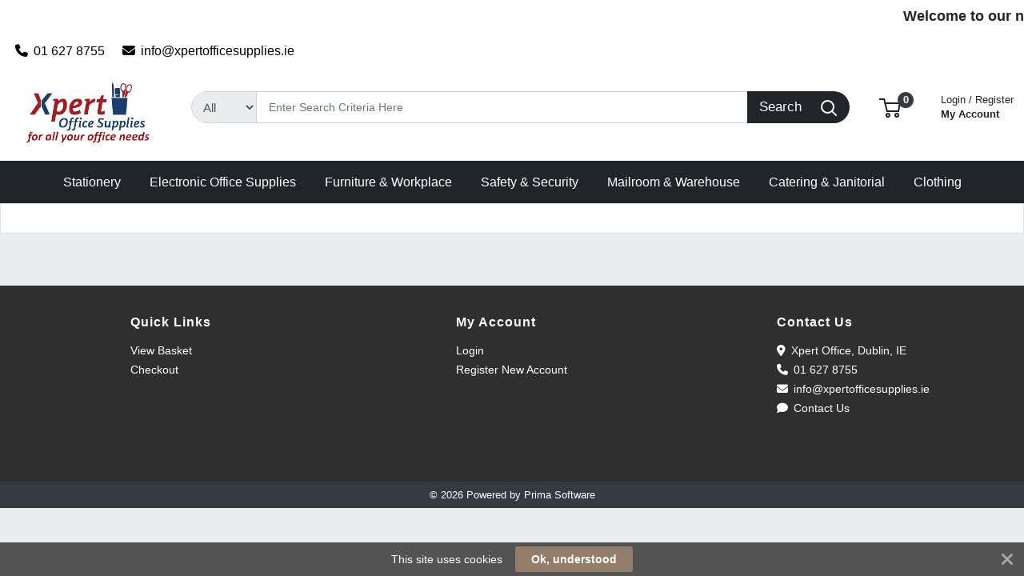

--- FILE ---
content_type: application/javascript
request_url: https://primagostatic.blob.core.windows.net/webstore/javascript/prima/menu.js?v=1.000
body_size: 320
content:
if(!prima){
  var prima = {};
}
prima.menu = {
  list: [],
  getlist: function(){
    if(this.list.length > 0){
      return this.list;
    }
    $.ajax({
      url: "/menu/list_json/",
      success: function(data){
        prima.menu.list = data;
        return prima.menu.list;
      }
    });
  }
};

--- FILE ---
content_type: application/javascript
request_url: https://primagostatic.blob.core.windows.net/webstore/tabulator/5.0.10/js/luxon.js
body_size: 318165
content:
var luxon = (function (exports) {
    'use strict';

    function _defineProperties(target, props) {
        for (var i = 0; i < props.length; i++) {
            var descriptor = props[i];
            descriptor.enumerable = descriptor.enumerable || false;
            descriptor.configurable = true;
            if ("value" in descriptor) descriptor.writable = true;
            Object.defineProperty(target, descriptor.key, descriptor);
        }
    }

    function _createClass(Constructor, protoProps, staticProps) {
        if (protoProps) _defineProperties(Constructor.prototype, protoProps);
        if (staticProps) _defineProperties(Constructor, staticProps);
        return Constructor;
    }

    function _extends() {
        _extends = Object.assign || function (target) {
            for (var i = 1; i < arguments.length; i++) {
                var source = arguments[i];

                for (var key in source) {
                    if (Object.prototype.hasOwnProperty.call(source, key)) {
                        target[key] = source[key];
                    }
                }
            }

            return target;
        };

        return _extends.apply(this, arguments);
    }

    function _inheritsLoose(subClass, superClass) {
        subClass.prototype = Object.create(superClass.prototype);
        subClass.prototype.constructor = subClass;

        _setPrototypeOf(subClass, superClass);
    }

    function _getPrototypeOf(o) {
        _getPrototypeOf = Object.setPrototypeOf ? Object.getPrototypeOf : function _getPrototypeOf(o) {
            return o.__proto__ || Object.getPrototypeOf(o);
        };
        return _getPrototypeOf(o);
    }

    function _setPrototypeOf(o, p) {
        _setPrototypeOf = Object.setPrototypeOf || function _setPrototypeOf(o, p) {
            o.__proto__ = p;
            return o;
        };

        return _setPrototypeOf(o, p);
    }

    function _isNativeReflectConstruct() {
        if (typeof Reflect === "undefined" || !Reflect.construct) return false;
        if (Reflect.construct.sham) return false;
        if (typeof Proxy === "function") return true;

        try {
            Boolean.prototype.valueOf.call(Reflect.construct(Boolean, [], function () {}));
            return true;
        } catch (e) {
            return false;
        }
    }

    function _construct(Parent, args, Class) {
        if (_isNativeReflectConstruct()) {
            _construct = Reflect.construct;
        } else {
            _construct = function _construct(Parent, args, Class) {
                var a = [null];
                a.push.apply(a, args);
                var Constructor = Function.bind.apply(Parent, a);
                var instance = new Constructor();
                if (Class) _setPrototypeOf(instance, Class.prototype);
                return instance;
            };
        }

        return _construct.apply(null, arguments);
    }

    function _isNativeFunction(fn) {
        return Function.toString.call(fn).indexOf("[native code]") !== -1;
    }

    function _wrapNativeSuper(Class) {
        var _cache = typeof Map === "function" ? new Map() : undefined;

        _wrapNativeSuper = function _wrapNativeSuper(Class) {
            if (Class === null || !_isNativeFunction(Class)) return Class;

            if (typeof Class !== "function") {
                throw new TypeError("Super expression must either be null or a function");
            }

            if (typeof _cache !== "undefined") {
                if (_cache.has(Class)) return _cache.get(Class);

                _cache.set(Class, Wrapper);
            }

            function Wrapper() {
                return _construct(Class, arguments, _getPrototypeOf(this).constructor);
            }

            Wrapper.prototype = Object.create(Class.prototype, {
                constructor: {
                    value: Wrapper,
                    enumerable: false,
                    writable: true,
                    configurable: true
                }
            });
            return _setPrototypeOf(Wrapper, Class);
        };

        return _wrapNativeSuper(Class);
    }

    function _objectWithoutPropertiesLoose(source, excluded) {
        if (source == null) return {};
        var target = {};
        var sourceKeys = Object.keys(source);
        var key, i;

        for (i = 0; i < sourceKeys.length; i++) {
            key = sourceKeys[i];
            if (excluded.indexOf(key) >= 0) continue;
            target[key] = source[key];
        }

        return target;
    }

    function _unsupportedIterableToArray(o, minLen) {
        if (!o) return;
        if (typeof o === "string") return _arrayLikeToArray(o, minLen);
        var n = Object.prototype.toString.call(o).slice(8, -1);
        if (n === "Object" && o.constructor) n = o.constructor.name;
        if (n === "Map" || n === "Set") return Array.from(o);
        if (n === "Arguments" || /^(?:Ui|I)nt(?:8|16|32)(?:Clamped)?Array$/.test(n)) return _arrayLikeToArray(o, minLen);
    }

    function _arrayLikeToArray(arr, len) {
        if (len == null || len > arr.length) len = arr.length;

        for (var i = 0, arr2 = new Array(len); i < len; i++) arr2[i] = arr[i];

        return arr2;
    }

    function _createForOfIteratorHelperLoose(o, allowArrayLike) {
        var it = typeof Symbol !== "undefined" && o[Symbol.iterator] || o["@@iterator"];
        if (it) return (it = it.call(o)).next.bind(it);

        if (Array.isArray(o) || (it = _unsupportedIterableToArray(o)) || allowArrayLike && o && typeof o.length === "number") {
            if (it) o = it;
            var i = 0;
            return function () {
                if (i >= o.length) return {
                    done: true
                };
                return {
                    done: false,
                    value: o[i++]
                };
            };
        }

        throw new TypeError("Invalid attempt to iterate non-iterable instance.\nIn order to be iterable, non-array objects must have a [Symbol.iterator]() method.");
    }

    // these aren't really private, but nor are they really useful to document

    /**
     * @private
     */
    var LuxonError = /*#__PURE__*/function (_Error) {
        _inheritsLoose(LuxonError, _Error);

        function LuxonError() {
            return _Error.apply(this, arguments) || this;
        }

        return LuxonError;
    }( /*#__PURE__*/_wrapNativeSuper(Error));
    /**
     * @private
     */


    var InvalidDateTimeError = /*#__PURE__*/function (_LuxonError) {
        _inheritsLoose(InvalidDateTimeError, _LuxonError);

        function InvalidDateTimeError(reason) {
            return _LuxonError.call(this, "Invalid DateTime: " + reason.toMessage()) || this;
        }

        return InvalidDateTimeError;
    }(LuxonError);
    /**
     * @private
     */

    var InvalidIntervalError = /*#__PURE__*/function (_LuxonError2) {
        _inheritsLoose(InvalidIntervalError, _LuxonError2);

        function InvalidIntervalError(reason) {
            return _LuxonError2.call(this, "Invalid Interval: " + reason.toMessage()) || this;
        }

        return InvalidIntervalError;
    }(LuxonError);
    /**
     * @private
     */

    var InvalidDurationError = /*#__PURE__*/function (_LuxonError3) {
        _inheritsLoose(InvalidDurationError, _LuxonError3);

        function InvalidDurationError(reason) {
            return _LuxonError3.call(this, "Invalid Duration: " + reason.toMessage()) || this;
        }

        return InvalidDurationError;
    }(LuxonError);
    /**
     * @private
     */

    var ConflictingSpecificationError = /*#__PURE__*/function (_LuxonError4) {
        _inheritsLoose(ConflictingSpecificationError, _LuxonError4);

        function ConflictingSpecificationError() {
            return _LuxonError4.apply(this, arguments) || this;
        }

        return ConflictingSpecificationError;
    }(LuxonError);
    /**
     * @private
     */

    var InvalidUnitError = /*#__PURE__*/function (_LuxonError5) {
        _inheritsLoose(InvalidUnitError, _LuxonError5);

        function InvalidUnitError(unit) {
            return _LuxonError5.call(this, "Invalid unit " + unit) || this;
        }

        return InvalidUnitError;
    }(LuxonError);
    /**
     * @private
     */

    var InvalidArgumentError = /*#__PURE__*/function (_LuxonError6) {
        _inheritsLoose(InvalidArgumentError, _LuxonError6);

        function InvalidArgumentError() {
            return _LuxonError6.apply(this, arguments) || this;
        }

        return InvalidArgumentError;
    }(LuxonError);
    /**
     * @private
     */

    var ZoneIsAbstractError = /*#__PURE__*/function (_LuxonError7) {
        _inheritsLoose(ZoneIsAbstractError, _LuxonError7);

        function ZoneIsAbstractError() {
            return _LuxonError7.call(this, "Zone is an abstract class") || this;
        }

        return ZoneIsAbstractError;
    }(LuxonError);

    /**
     * @private
     */
    var n = "numeric",
        s = "short",
        l = "long";
    var DATE_SHORT = {
        year: n,
        month: n,
        day: n
    };
    var DATE_MED = {
        year: n,
        month: s,
        day: n
    };
    var DATE_MED_WITH_WEEKDAY = {
        year: n,
        month: s,
        day: n,
        weekday: s
    };
    var DATE_FULL = {
        year: n,
        month: l,
        day: n
    };
    var DATE_HUGE = {
        year: n,
        month: l,
        day: n,
        weekday: l
    };
    var TIME_SIMPLE = {
        hour: n,
        minute: n
    };
    var TIME_WITH_SECONDS = {
        hour: n,
        minute: n,
        second: n
    };
    var TIME_WITH_SHORT_OFFSET = {
        hour: n,
        minute: n,
        second: n,
        timeZoneName: s
    };
    var TIME_WITH_LONG_OFFSET = {
        hour: n,
        minute: n,
        second: n,
        timeZoneName: l
    };
    var TIME_24_SIMPLE = {
        hour: n,
        minute: n,
        hourCycle: "h23"
    };
    var TIME_24_WITH_SECONDS = {
        hour: n,
        minute: n,
        second: n,
        hourCycle: "h23"
    };
    var TIME_24_WITH_SHORT_OFFSET = {
        hour: n,
        minute: n,
        second: n,
        hourCycle: "h23",
        timeZoneName: s
    };
    var TIME_24_WITH_LONG_OFFSET = {
        hour: n,
        minute: n,
        second: n,
        hourCycle: "h23",
        timeZoneName: l
    };
    var DATETIME_SHORT = {
        year: n,
        month: n,
        day: n,
        hour: n,
        minute: n
    };
    var DATETIME_SHORT_WITH_SECONDS = {
        year: n,
        month: n,
        day: n,
        hour: n,
        minute: n,
        second: n
    };
    var DATETIME_MED = {
        year: n,
        month: s,
        day: n,
        hour: n,
        minute: n
    };
    var DATETIME_MED_WITH_SECONDS = {
        year: n,
        month: s,
        day: n,
        hour: n,
        minute: n,
        second: n
    };
    var DATETIME_MED_WITH_WEEKDAY = {
        year: n,
        month: s,
        day: n,
        weekday: s,
        hour: n,
        minute: n
    };
    var DATETIME_FULL = {
        year: n,
        month: l,
        day: n,
        hour: n,
        minute: n,
        timeZoneName: s
    };
    var DATETIME_FULL_WITH_SECONDS = {
        year: n,
        month: l,
        day: n,
        hour: n,
        minute: n,
        second: n,
        timeZoneName: s
    };
    var DATETIME_HUGE = {
        year: n,
        month: l,
        day: n,
        weekday: l,
        hour: n,
        minute: n,
        timeZoneName: l
    };
    var DATETIME_HUGE_WITH_SECONDS = {
        year: n,
        month: l,
        day: n,
        weekday: l,
        hour: n,
        minute: n,
        second: n,
        timeZoneName: l
    };

    /**
     * @private
     */
    // TYPES

    function isUndefined(o) {
        return typeof o === "undefined";
    }
    function isNumber(o) {
        return typeof o === "number";
    }
    function isInteger(o) {
        return typeof o === "number" && o % 1 === 0;
    }
    function isString(o) {
        return typeof o === "string";
    }
    function isDate(o) {
        return Object.prototype.toString.call(o) === "[object Date]";
    } // CAPABILITIES

    function hasRelative() {
        try {
            return typeof Intl !== "undefined" && !!Intl.RelativeTimeFormat;
        } catch (e) {
            return false;
        }
    } // OBJECTS AND ARRAYS

    function maybeArray(thing) {
        return Array.isArray(thing) ? thing : [thing];
    }
    function bestBy(arr, by, compare) {
        if (arr.length === 0) {
            return undefined;
        }

        return arr.reduce(function (best, next) {
            var pair = [by(next), next];

            if (!best) {
                return pair;
            } else if (compare(best[0], pair[0]) === best[0]) {
                return best;
            } else {
                return pair;
            }
        }, null)[1];
    }
    function pick(obj, keys) {
        return keys.reduce(function (a, k) {
            a[k] = obj[k];
            return a;
        }, {});
    }
    function hasOwnProperty(obj, prop) {
        return Object.prototype.hasOwnProperty.call(obj, prop);
    } // NUMBERS AND STRINGS

    function integerBetween(thing, bottom, top) {
        return isInteger(thing) && thing >= bottom && thing <= top;
    } // x % n but takes the sign of n instead of x

    function floorMod(x, n) {
        return x - n * Math.floor(x / n);
    }
    function padStart(input, n) {
        if (n === void 0) {
            n = 2;
        }

        var isNeg = input < 0;
        var padded;

        if (isNeg) {
            padded = "-" + ("" + -input).padStart(n, "0");
        } else {
            padded = ("" + input).padStart(n, "0");
        }

        return padded;
    }
    function parseInteger(string) {
        if (isUndefined(string) || string === null || string === "") {
            return undefined;
        } else {
            return parseInt(string, 10);
        }
    }
    function parseFloating(string) {
        if (isUndefined(string) || string === null || string === "") {
            return undefined;
        } else {
            return parseFloat(string);
        }
    }
    function parseMillis(fraction) {
        // Return undefined (instead of 0) in these cases, where fraction is not set
        if (isUndefined(fraction) || fraction === null || fraction === "") {
            return undefined;
        } else {
            var f = parseFloat("0." + fraction) * 1000;
            return Math.floor(f);
        }
    }
    function roundTo(number, digits, towardZero) {
        if (towardZero === void 0) {
            towardZero = false;
        }

        var factor = Math.pow(10, digits),
            rounder = towardZero ? Math.trunc : Math.round;
        return rounder(number * factor) / factor;
    } // DATE BASICS

    function isLeapYear(year) {
        return year % 4 === 0 && (year % 100 !== 0 || year % 400 === 0);
    }
    function daysInYear(year) {
        return isLeapYear(year) ? 366 : 365;
    }
    function daysInMonth(year, month) {
        var modMonth = floorMod(month - 1, 12) + 1,
            modYear = year + (month - modMonth) / 12;

        if (modMonth === 2) {
            return isLeapYear(modYear) ? 29 : 28;
        } else {
            return [31, null, 31, 30, 31, 30, 31, 31, 30, 31, 30, 31][modMonth - 1];
        }
    } // covert a calendar object to a local timestamp (epoch, but with the offset baked in)

    function objToLocalTS(obj) {
        var d = Date.UTC(obj.year, obj.month - 1, obj.day, obj.hour, obj.minute, obj.second, obj.millisecond); // for legacy reasons, years between 0 and 99 are interpreted as 19XX; revert that

        if (obj.year < 100 && obj.year >= 0) {
            d = new Date(d);
            d.setUTCFullYear(d.getUTCFullYear() - 1900);
        }

        return +d;
    }
    function weeksInWeekYear(weekYear) {
        var p1 = (weekYear + Math.floor(weekYear / 4) - Math.floor(weekYear / 100) + Math.floor(weekYear / 400)) % 7,
            last = weekYear - 1,
            p2 = (last + Math.floor(last / 4) - Math.floor(last / 100) + Math.floor(last / 400)) % 7;
        return p1 === 4 || p2 === 3 ? 53 : 52;
    }
    function untruncateYear(year) {
        if (year > 99) {
            return year;
        } else return year > 60 ? 1900 + year : 2000 + year;
    } // PARSING

    function parseZoneInfo(ts, offsetFormat, locale, timeZone) {
        if (timeZone === void 0) {
            timeZone = null;
        }

        var date = new Date(ts),
            intlOpts = {
                hourCycle: "h23",
                year: "numeric",
                month: "2-digit",
                day: "2-digit",
                hour: "2-digit",
                minute: "2-digit"
            };

        if (timeZone) {
            intlOpts.timeZone = timeZone;
        }

        var modified = _extends({
            timeZoneName: offsetFormat
        }, intlOpts);

        var parsed = new Intl.DateTimeFormat(locale, modified).formatToParts(date).find(function (m) {
            return m.type.toLowerCase() === "timezonename";
        });
        return parsed ? parsed.value : null;
    } // signedOffset('-5', '30') -> -330

    function signedOffset(offHourStr, offMinuteStr) {
        var offHour = parseInt(offHourStr, 10); // don't || this because we want to preserve -0

        if (Number.isNaN(offHour)) {
            offHour = 0;
        }

        var offMin = parseInt(offMinuteStr, 10) || 0,
            offMinSigned = offHour < 0 || Object.is(offHour, -0) ? -offMin : offMin;
        return offHour * 60 + offMinSigned;
    } // COERCION

    function asNumber(value) {
        var numericValue = Number(value);
        if (typeof value === "boolean" || value === "" || Number.isNaN(numericValue)) throw new InvalidArgumentError("Invalid unit value " + value);
        return numericValue;
    }
    function normalizeObject(obj, normalizer) {
        var normalized = {};

        for (var u in obj) {
            if (hasOwnProperty(obj, u)) {
                var v = obj[u];
                if (v === undefined || v === null) continue;
                normalized[normalizer(u)] = asNumber(v);
            }
        }

        return normalized;
    }
    function formatOffset(offset, format) {
        var hours = Math.trunc(Math.abs(offset / 60)),
            minutes = Math.trunc(Math.abs(offset % 60)),
            sign = offset >= 0 ? "+" : "-";

        switch (format) {
            case "short":
                return "" + sign + padStart(hours, 2) + ":" + padStart(minutes, 2);

            case "narrow":
                return "" + sign + hours + (minutes > 0 ? ":" + minutes : "");

            case "techie":
                return "" + sign + padStart(hours, 2) + padStart(minutes, 2);

            default:
                throw new RangeError("Value format " + format + " is out of range for property format");
        }
    }
    function timeObject(obj) {
        return pick(obj, ["hour", "minute", "second", "millisecond"]);
    }
    var ianaRegex = /[A-Za-z_+-]{1,256}(:?\/[A-Za-z0-9_+-]{1,256}(\/[A-Za-z0-9_+-]{1,256})?)?/;

    /**
     * @private
     */


    var monthsLong = ["January", "February", "March", "April", "May", "June", "July", "August", "September", "October", "November", "December"];
    var monthsShort = ["Jan", "Feb", "Mar", "Apr", "May", "Jun", "Jul", "Aug", "Sep", "Oct", "Nov", "Dec"];
    var monthsNarrow = ["J", "F", "M", "A", "M", "J", "J", "A", "S", "O", "N", "D"];
    function months(length) {
        switch (length) {
            case "narrow":
                return [].concat(monthsNarrow);

            case "short":
                return [].concat(monthsShort);

            case "long":
                return [].concat(monthsLong);

            case "numeric":
                return ["1", "2", "3", "4", "5", "6", "7", "8", "9", "10", "11", "12"];

            case "2-digit":
                return ["01", "02", "03", "04", "05", "06", "07", "08", "09", "10", "11", "12"];

            default:
                return null;
        }
    }
    var weekdaysLong = ["Monday", "Tuesday", "Wednesday", "Thursday", "Friday", "Saturday", "Sunday"];
    var weekdaysShort = ["Mon", "Tue", "Wed", "Thu", "Fri", "Sat", "Sun"];
    var weekdaysNarrow = ["M", "T", "W", "T", "F", "S", "S"];
    function weekdays(length) {
        switch (length) {
            case "narrow":
                return [].concat(weekdaysNarrow);

            case "short":
                return [].concat(weekdaysShort);

            case "long":
                return [].concat(weekdaysLong);

            case "numeric":
                return ["1", "2", "3", "4", "5", "6", "7"];

            default:
                return null;
        }
    }
    var meridiems = ["AM", "PM"];
    var erasLong = ["Before Christ", "Anno Domini"];
    var erasShort = ["BC", "AD"];
    var erasNarrow = ["B", "A"];
    function eras(length) {
        switch (length) {
            case "narrow":
                return [].concat(erasNarrow);

            case "short":
                return [].concat(erasShort);

            case "long":
                return [].concat(erasLong);

            default:
                return null;
        }
    }
    function meridiemForDateTime(dt) {
        return meridiems[dt.hour < 12 ? 0 : 1];
    }
    function weekdayForDateTime(dt, length) {
        return weekdays(length)[dt.weekday - 1];
    }
    function monthForDateTime(dt, length) {
        return months(length)[dt.month - 1];
    }
    function eraForDateTime(dt, length) {
        return eras(length)[dt.year < 0 ? 0 : 1];
    }
    function formatRelativeTime(unit, count, numeric, narrow) {
        if (numeric === void 0) {
            numeric = "always";
        }

        if (narrow === void 0) {
            narrow = false;
        }

        var units = {
            years: ["year", "yr."],
            quarters: ["quarter", "qtr."],
            months: ["month", "mo."],
            weeks: ["week", "wk."],
            days: ["day", "day", "days"],
            hours: ["hour", "hr."],
            minutes: ["minute", "min."],
            seconds: ["second", "sec."]
        };
        var lastable = ["hours", "minutes", "seconds"].indexOf(unit) === -1;

        if (numeric === "auto" && lastable) {
            var isDay = unit === "days";

            switch (count) {
                case 1:
                    return isDay ? "tomorrow" : "next " + units[unit][0];

                case -1:
                    return isDay ? "yesterday" : "last " + units[unit][0];

                case 0:
                    return isDay ? "today" : "this " + units[unit][0];

            }
        }

        var isInPast = Object.is(count, -0) || count < 0,
            fmtValue = Math.abs(count),
            singular = fmtValue === 1,
            lilUnits = units[unit],
            fmtUnit = narrow ? singular ? lilUnits[1] : lilUnits[2] || lilUnits[1] : singular ? units[unit][0] : unit;
        return isInPast ? fmtValue + " " + fmtUnit + " ago" : "in " + fmtValue + " " + fmtUnit;
    }

    function stringifyTokens(splits, tokenToString) {
        var s = "";

        for (var _iterator = _createForOfIteratorHelperLoose(splits), _step; !(_step = _iterator()).done;) {
            var token = _step.value;

            if (token.literal) {
                s += token.val;
            } else {
                s += tokenToString(token.val);
            }
        }

        return s;
    }

    var _macroTokenToFormatOpts = {
        D: DATE_SHORT,
        DD: DATE_MED,
        DDD: DATE_FULL,
        DDDD: DATE_HUGE,
        t: TIME_SIMPLE,
        tt: TIME_WITH_SECONDS,
        ttt: TIME_WITH_SHORT_OFFSET,
        tttt: TIME_WITH_LONG_OFFSET,
        T: TIME_24_SIMPLE,
        TT: TIME_24_WITH_SECONDS,
        TTT: TIME_24_WITH_SHORT_OFFSET,
        TTTT: TIME_24_WITH_LONG_OFFSET,
        f: DATETIME_SHORT,
        ff: DATETIME_MED,
        fff: DATETIME_FULL,
        ffff: DATETIME_HUGE,
        F: DATETIME_SHORT_WITH_SECONDS,
        FF: DATETIME_MED_WITH_SECONDS,
        FFF: DATETIME_FULL_WITH_SECONDS,
        FFFF: DATETIME_HUGE_WITH_SECONDS
    };
    /**
     * @private
     */

    var Formatter = /*#__PURE__*/function () {
        Formatter.create = function create(locale, opts) {
            if (opts === void 0) {
                opts = {};
            }

            return new Formatter(locale, opts);
        };

        Formatter.parseFormat = function parseFormat(fmt) {
            var current = null,
                currentFull = "",
                bracketed = false;
            var splits = [];

            for (var i = 0; i < fmt.length; i++) {
                var c = fmt.charAt(i);

                if (c === "'") {
                    if (currentFull.length > 0) {
                        splits.push({
                            literal: bracketed,
                            val: currentFull
                        });
                    }

                    current = null;
                    currentFull = "";
                    bracketed = !bracketed;
                } else if (bracketed) {
                    currentFull += c;
                } else if (c === current) {
                    currentFull += c;
                } else {
                    if (currentFull.length > 0) {
                        splits.push({
                            literal: false,
                            val: currentFull
                        });
                    }

                    currentFull = c;
                    current = c;
                }
            }

            if (currentFull.length > 0) {
                splits.push({
                    literal: bracketed,
                    val: currentFull
                });
            }

            return splits;
        };

        Formatter.macroTokenToFormatOpts = function macroTokenToFormatOpts(token) {
            return _macroTokenToFormatOpts[token];
        };

        function Formatter(locale, formatOpts) {
            this.opts = formatOpts;
            this.loc = locale;
            this.systemLoc = null;
        }

        var _proto = Formatter.prototype;

        _proto.formatWithSystemDefault = function formatWithSystemDefault(dt, opts) {
            if (this.systemLoc === null) {
                this.systemLoc = this.loc.redefaultToSystem();
            }

            var df = this.systemLoc.dtFormatter(dt, _extends({}, this.opts, opts));
            return df.format();
        };

        _proto.formatDateTime = function formatDateTime(dt, opts) {
            if (opts === void 0) {
                opts = {};
            }

            var df = this.loc.dtFormatter(dt, _extends({}, this.opts, opts));
            return df.format();
        };

        _proto.formatDateTimeParts = function formatDateTimeParts(dt, opts) {
            if (opts === void 0) {
                opts = {};
            }

            var df = this.loc.dtFormatter(dt, _extends({}, this.opts, opts));
            return df.formatToParts();
        };

        _proto.resolvedOptions = function resolvedOptions(dt, opts) {
            if (opts === void 0) {
                opts = {};
            }

            var df = this.loc.dtFormatter(dt, _extends({}, this.opts, opts));
            return df.resolvedOptions();
        };

        _proto.num = function num(n, p) {
            if (p === void 0) {
                p = 0;
            }

            // we get some perf out of doing this here, annoyingly
            if (this.opts.forceSimple) {
                return padStart(n, p);
            }

            var opts = _extends({}, this.opts);

            if (p > 0) {
                opts.padTo = p;
            }

            return this.loc.numberFormatter(opts).format(n);
        };

        _proto.formatDateTimeFromString = function formatDateTimeFromString(dt, fmt) {
            var _this = this;

            var knownEnglish = this.loc.listingMode() === "en",
                useDateTimeFormatter = this.loc.outputCalendar && this.loc.outputCalendar !== "gregory",
                string = function string(opts, extract) {
                    return _this.loc.extract(dt, opts, extract);
                },
                formatOffset = function formatOffset(opts) {
                    if (dt.isOffsetFixed && dt.offset === 0 && opts.allowZ) {
                        return "Z";
                    }

                    return dt.isValid ? dt.zone.formatOffset(dt.ts, opts.format) : "";
                },
                meridiem = function meridiem() {
                    return knownEnglish ? meridiemForDateTime(dt) : string({
                        hour: "numeric",
                        hourCycle: "h12"
                    }, "dayperiod");
                },
                month = function month(length, standalone) {
                    return knownEnglish ? monthForDateTime(dt, length) : string(standalone ? {
                        month: length
                    } : {
                        month: length,
                        day: "numeric"
                    }, "month");
                },
                weekday = function weekday(length, standalone) {
                    return knownEnglish ? weekdayForDateTime(dt, length) : string(standalone ? {
                        weekday: length
                    } : {
                        weekday: length,
                        month: "long",
                        day: "numeric"
                    }, "weekday");
                },
                maybeMacro = function maybeMacro(token) {
                    var formatOpts = Formatter.macroTokenToFormatOpts(token);

                    if (formatOpts) {
                        return _this.formatWithSystemDefault(dt, formatOpts);
                    } else {
                        return token;
                    }
                },
                era = function era(length) {
                    return knownEnglish ? eraForDateTime(dt, length) : string({
                        era: length
                    }, "era");
                },
                tokenToString = function tokenToString(token) {
                    // Where possible: http://cldr.unicode.org/translation/date-time-1/date-time#TOC-Standalone-vs.-Format-Styles
                    switch (token) {
                        // ms
                        case "S":
                            return _this.num(dt.millisecond);

                        case "u": // falls through

                        case "SSS":
                            return _this.num(dt.millisecond, 3);
                        // seconds

                        case "s":
                            return _this.num(dt.second);

                        case "ss":
                            return _this.num(dt.second, 2);
                        // fractional seconds

                        case "uu":
                            return _this.num(Math.floor(dt.millisecond / 10), 2);

                        case "uuu":
                            return _this.num(Math.floor(dt.millisecond / 100));
                        // minutes

                        case "m":
                            return _this.num(dt.minute);

                        case "mm":
                            return _this.num(dt.minute, 2);
                        // hours

                        case "h":
                            return _this.num(dt.hour % 12 === 0 ? 12 : dt.hour % 12);

                        case "hh":
                            return _this.num(dt.hour % 12 === 0 ? 12 : dt.hour % 12, 2);

                        case "H":
                            return _this.num(dt.hour);

                        case "HH":
                            return _this.num(dt.hour, 2);
                        // offset

                        case "Z":
                            // like +6
                            return formatOffset({
                                format: "narrow",
                                allowZ: _this.opts.allowZ
                            });

                        case "ZZ":
                            // like +06:00
                            return formatOffset({
                                format: "short",
                                allowZ: _this.opts.allowZ
                            });

                        case "ZZZ":
                            // like +0600
                            return formatOffset({
                                format: "techie",
                                allowZ: _this.opts.allowZ
                            });

                        case "ZZZZ":
                            // like EST
                            return dt.zone.offsetName(dt.ts, {
                                format: "short",
                                locale: _this.loc.locale
                            });

                        case "ZZZZZ":
                            // like Eastern Standard Time
                            return dt.zone.offsetName(dt.ts, {
                                format: "long",
                                locale: _this.loc.locale
                            });
                        // zone

                        case "z":
                            // like America/New_York
                            return dt.zoneName;
                        // meridiems

                        case "a":
                            return meridiem();
                        // dates

                        case "d":
                            return useDateTimeFormatter ? string({
                                day: "numeric"
                            }, "day") : _this.num(dt.day);

                        case "dd":
                            return useDateTimeFormatter ? string({
                                day: "2-digit"
                            }, "day") : _this.num(dt.day, 2);
                        // weekdays - standalone

                        case "c":
                            // like 1
                            return _this.num(dt.weekday);

                        case "ccc":
                            // like 'Tues'
                            return weekday("short", true);

                        case "cccc":
                            // like 'Tuesday'
                            return weekday("long", true);

                        case "ccccc":
                            // like 'T'
                            return weekday("narrow", true);
                        // weekdays - format

                        case "E":
                            // like 1
                            return _this.num(dt.weekday);

                        case "EEE":
                            // like 'Tues'
                            return weekday("short", false);

                        case "EEEE":
                            // like 'Tuesday'
                            return weekday("long", false);

                        case "EEEEE":
                            // like 'T'
                            return weekday("narrow", false);
                        // months - standalone

                        case "L":
                            // like 1
                            return useDateTimeFormatter ? string({
                                month: "numeric",
                                day: "numeric"
                            }, "month") : _this.num(dt.month);

                        case "LL":
                            // like 01, doesn't seem to work
                            return useDateTimeFormatter ? string({
                                month: "2-digit",
                                day: "numeric"
                            }, "month") : _this.num(dt.month, 2);

                        case "LLL":
                            // like Jan
                            return month("short", true);

                        case "LLLL":
                            // like January
                            return month("long", true);

                        case "LLLLL":
                            // like J
                            return month("narrow", true);
                        // months - format

                        case "M":
                            // like 1
                            return useDateTimeFormatter ? string({
                                month: "numeric"
                            }, "month") : _this.num(dt.month);

                        case "MM":
                            // like 01
                            return useDateTimeFormatter ? string({
                                month: "2-digit"
                            }, "month") : _this.num(dt.month, 2);

                        case "MMM":
                            // like Jan
                            return month("short", false);

                        case "MMMM":
                            // like January
                            return month("long", false);

                        case "MMMMM":
                            // like J
                            return month("narrow", false);
                        // years

                        case "y":
                            // like 2014
                            return useDateTimeFormatter ? string({
                                year: "numeric"
                            }, "year") : _this.num(dt.year);

                        case "yy":
                            // like 14
                            return useDateTimeFormatter ? string({
                                year: "2-digit"
                            }, "year") : _this.num(dt.year.toString().slice(-2), 2);

                        case "yyyy":
                            // like 0012
                            return useDateTimeFormatter ? string({
                                year: "numeric"
                            }, "year") : _this.num(dt.year, 4);

                        case "yyyyyy":
                            // like 000012
                            return useDateTimeFormatter ? string({
                                year: "numeric"
                            }, "year") : _this.num(dt.year, 6);
                        // eras

                        case "G":
                            // like AD
                            return era("short");

                        case "GG":
                            // like Anno Domini
                            return era("long");

                        case "GGGGG":
                            return era("narrow");

                        case "kk":
                            return _this.num(dt.weekYear.toString().slice(-2), 2);

                        case "kkkk":
                            return _this.num(dt.weekYear, 4);

                        case "W":
                            return _this.num(dt.weekNumber);

                        case "WW":
                            return _this.num(dt.weekNumber, 2);

                        case "o":
                            return _this.num(dt.ordinal);

                        case "ooo":
                            return _this.num(dt.ordinal, 3);

                        case "q":
                            // like 1
                            return _this.num(dt.quarter);

                        case "qq":
                            // like 01
                            return _this.num(dt.quarter, 2);

                        case "X":
                            return _this.num(Math.floor(dt.ts / 1000));

                        case "x":
                            return _this.num(dt.ts);

                        default:
                            return maybeMacro(token);
                    }
                };

            return stringifyTokens(Formatter.parseFormat(fmt), tokenToString);
        };

        _proto.formatDurationFromString = function formatDurationFromString(dur, fmt) {
            var _this2 = this;

            var tokenToField = function tokenToField(token) {
                    switch (token[0]) {
                        case "S":
                            return "millisecond";

                        case "s":
                            return "second";

                        case "m":
                            return "minute";

                        case "h":
                            return "hour";

                        case "d":
                            return "day";

                        case "M":
                            return "month";

                        case "y":
                            return "year";

                        default:
                            return null;
                    }
                },
                tokenToString = function tokenToString(lildur) {
                    return function (token) {
                        var mapped = tokenToField(token);

                        if (mapped) {
                            return _this2.num(lildur.get(mapped), token.length);
                        } else {
                            return token;
                        }
                    };
                },
                tokens = Formatter.parseFormat(fmt),
                realTokens = tokens.reduce(function (found, _ref) {
                    var literal = _ref.literal,
                        val = _ref.val;
                    return literal ? found : found.concat(val);
                }, []),
                collapsed = dur.shiftTo.apply(dur, realTokens.map(tokenToField).filter(function (t) {
                    return t;
                }));

            return stringifyTokens(tokens, tokenToString(collapsed));
        };

        return Formatter;
    }();

    var Invalid = /*#__PURE__*/function () {
        function Invalid(reason, explanation) {
            this.reason = reason;
            this.explanation = explanation;
        }

        var _proto = Invalid.prototype;

        _proto.toMessage = function toMessage() {
            if (this.explanation) {
                return this.reason + ": " + this.explanation;
            } else {
                return this.reason;
            }
        };

        return Invalid;
    }();

    /**
     * @interface
     */

    var Zone = /*#__PURE__*/function () {
        function Zone() {}

        var _proto = Zone.prototype;

        /**
         * Returns the offset's common name (such as EST) at the specified timestamp
         * @abstract
         * @param {number} ts - Epoch milliseconds for which to get the name
         * @param {Object} opts - Options to affect the format
         * @param {string} opts.format - What style of offset to return. Accepts 'long' or 'short'.
         * @param {string} opts.locale - What locale to return the offset name in.
         * @return {string}
         */
        _proto.offsetName = function offsetName(ts, opts) {
            throw new ZoneIsAbstractError();
        }
        /**
         * Returns the offset's value as a string
         * @abstract
         * @param {number} ts - Epoch milliseconds for which to get the offset
         * @param {string} format - What style of offset to return.
         *                          Accepts 'narrow', 'short', or 'techie'. Returning '+6', '+06:00', or '+0600' respectively
         * @return {string}
         */
        ;

        _proto.formatOffset = function formatOffset(ts, format) {
            throw new ZoneIsAbstractError();
        }
        /**
         * Return the offset in minutes for this zone at the specified timestamp.
         * @abstract
         * @param {number} ts - Epoch milliseconds for which to compute the offset
         * @return {number}
         */
        ;

        _proto.offset = function offset(ts) {
            throw new ZoneIsAbstractError();
        }
        /**
         * Return whether this Zone is equal to another zone
         * @abstract
         * @param {Zone} otherZone - the zone to compare
         * @return {boolean}
         */
        ;

        _proto.equals = function equals(otherZone) {
            throw new ZoneIsAbstractError();
        }
        /**
         * Return whether this Zone is valid.
         * @abstract
         * @type {boolean}
         */
        ;

        _createClass(Zone, [{
            key: "type",
            get:
                /**
                 * The type of zone
                 * @abstract
                 * @type {string}
                 */
                function get() {
                    throw new ZoneIsAbstractError();
                }
            /**
             * The name of this zone.
             * @abstract
             * @type {string}
             */

        }, {
            key: "name",
            get: function get() {
                throw new ZoneIsAbstractError();
            }
            /**
             * Returns whether the offset is known to be fixed for the whole year.
             * @abstract
             * @type {boolean}
             */

        }, {
            key: "isUniversal",
            get: function get() {
                throw new ZoneIsAbstractError();
            }
        }, {
            key: "isValid",
            get: function get() {
                throw new ZoneIsAbstractError();
            }
        }]);

        return Zone;
    }();

    var singleton$1 = null;
    /**
     * Represents the local zone for this JavaScript environment.
     * @implements {Zone}
     */

    var SystemZone = /*#__PURE__*/function (_Zone) {
        _inheritsLoose(SystemZone, _Zone);

        function SystemZone() {
            return _Zone.apply(this, arguments) || this;
        }

        var _proto = SystemZone.prototype;

        /** @override **/
        _proto.offsetName = function offsetName(ts, _ref) {
            var format = _ref.format,
                locale = _ref.locale;
            return parseZoneInfo(ts, format, locale);
        }
        /** @override **/
        ;

        _proto.formatOffset = function formatOffset$1(ts, format) {
            return formatOffset(this.offset(ts), format);
        }
        /** @override **/
        ;

        _proto.offset = function offset(ts) {
            return -new Date(ts).getTimezoneOffset();
        }
        /** @override **/
        ;

        _proto.equals = function equals(otherZone) {
            return otherZone.type === "system";
        }
        /** @override **/
        ;

        _createClass(SystemZone, [{
            key: "type",
            get:
                /** @override **/
                function get() {
                    return "system";
                }
            /** @override **/

        }, {
            key: "name",
            get: function get() {
                return new Intl.DateTimeFormat().resolvedOptions().timeZone;
            }
            /** @override **/

        }, {
            key: "isUniversal",
            get: function get() {
                return false;
            }
        }, {
            key: "isValid",
            get: function get() {
                return true;
            }
        }], [{
            key: "instance",
            get:
                /**
                 * Get a singleton instance of the local zone
                 * @return {SystemZone}
                 */
                function get() {
                    if (singleton$1 === null) {
                        singleton$1 = new SystemZone();
                    }

                    return singleton$1;
                }
        }]);

        return SystemZone;
    }(Zone);

    var matchingRegex = RegExp("^" + ianaRegex.source + "$");
    var dtfCache = {};

    function makeDTF(zone) {
        if (!dtfCache[zone]) {
            dtfCache[zone] = new Intl.DateTimeFormat("en-US", {
                hour12: false,
                timeZone: zone,
                year: "numeric",
                month: "2-digit",
                day: "2-digit",
                hour: "2-digit",
                minute: "2-digit",
                second: "2-digit"
            });
        }

        return dtfCache[zone];
    }

    var typeToPos = {
        year: 0,
        month: 1,
        day: 2,
        hour: 3,
        minute: 4,
        second: 5
    };

    function hackyOffset(dtf, date) {
        var formatted = dtf.format(date).replace(/\u200E/g, ""),
            parsed = /(\d+)\/(\d+)\/(\d+),? (\d+):(\d+):(\d+)/.exec(formatted),
            fMonth = parsed[1],
            fDay = parsed[2],
            fYear = parsed[3],
            fHour = parsed[4],
            fMinute = parsed[5],
            fSecond = parsed[6];
        return [fYear, fMonth, fDay, fHour, fMinute, fSecond];
    }

    function partsOffset(dtf, date) {
        var formatted = dtf.formatToParts(date),
            filled = [];

        for (var i = 0; i < formatted.length; i++) {
            var _formatted$i = formatted[i],
                type = _formatted$i.type,
                value = _formatted$i.value,
                pos = typeToPos[type];

            if (!isUndefined(pos)) {
                filled[pos] = parseInt(value, 10);
            }
        }

        return filled;
    }

    var ianaZoneCache = {};
    /**
     * A zone identified by an IANA identifier, like America/New_York
     * @implements {Zone}
     */

    var IANAZone = /*#__PURE__*/function (_Zone) {
        _inheritsLoose(IANAZone, _Zone);

        /**
         * @param {string} name - Zone name
         * @return {IANAZone}
         */
        IANAZone.create = function create(name) {
            if (!ianaZoneCache[name]) {
                ianaZoneCache[name] = new IANAZone(name);
            }

            return ianaZoneCache[name];
        }
        /**
         * Reset local caches. Should only be necessary in testing scenarios.
         * @return {void}
         */
        ;

        IANAZone.resetCache = function resetCache() {
            ianaZoneCache = {};
            dtfCache = {};
        }
        /**
         * Returns whether the provided string is a valid specifier. This only checks the string's format, not that the specifier identifies a known zone; see isValidZone for that.
         * @param {string} s - The string to check validity on
         * @example IANAZone.isValidSpecifier("America/New_York") //=> true
         * @example IANAZone.isValidSpecifier("Fantasia/Castle") //=> true
         * @example IANAZone.isValidSpecifier("Sport~~blorp") //=> false
         * @return {boolean}
         */
        ;

        IANAZone.isValidSpecifier = function isValidSpecifier(s) {
            return !!(s && s.match(matchingRegex));
        }
        /**
         * Returns whether the provided string identifies a real zone
         * @param {string} zone - The string to check
         * @example IANAZone.isValidZone("America/New_York") //=> true
         * @example IANAZone.isValidZone("Fantasia/Castle") //=> false
         * @example IANAZone.isValidZone("Sport~~blorp") //=> false
         * @return {boolean}
         */
        ;

        IANAZone.isValidZone = function isValidZone(zone) {
            if (!zone) {
                return false;
            }

            try {
                new Intl.DateTimeFormat("en-US", {
                    timeZone: zone
                }).format();
                return true;
            } catch (e) {
                return false;
            }
        };

        function IANAZone(name) {
            var _this;

            _this = _Zone.call(this) || this;
            /** @private **/

            _this.zoneName = name;
            /** @private **/

            _this.valid = IANAZone.isValidZone(name);
            return _this;
        }
        /** @override **/


        var _proto = IANAZone.prototype;

        /** @override **/
        _proto.offsetName = function offsetName(ts, _ref) {
            var format = _ref.format,
                locale = _ref.locale;
            return parseZoneInfo(ts, format, locale, this.name);
        }
        /** @override **/
        ;

        _proto.formatOffset = function formatOffset$1(ts, format) {
            return formatOffset(this.offset(ts), format);
        }
        /** @override **/
        ;

        _proto.offset = function offset(ts) {
            var date = new Date(ts);
            if (isNaN(date)) return NaN;

            var dtf = makeDTF(this.name),
                _ref2 = dtf.formatToParts ? partsOffset(dtf, date) : hackyOffset(dtf, date),
                year = _ref2[0],
                month = _ref2[1],
                day = _ref2[2],
                hour = _ref2[3],
                minute = _ref2[4],
                second = _ref2[5]; // because we're using hour12 and https://bugs.chromium.org/p/chromium/issues/detail?id=1025564&can=2&q=%2224%3A00%22%20datetimeformat


            var adjustedHour = hour === 24 ? 0 : hour;
            var asUTC = objToLocalTS({
                year: year,
                month: month,
                day: day,
                hour: adjustedHour,
                minute: minute,
                second: second,
                millisecond: 0
            });
            var asTS = +date;
            var over = asTS % 1000;
            asTS -= over >= 0 ? over : 1000 + over;
            return (asUTC - asTS) / (60 * 1000);
        }
        /** @override **/
        ;

        _proto.equals = function equals(otherZone) {
            return otherZone.type === "iana" && otherZone.name === this.name;
        }
        /** @override **/
        ;

        _createClass(IANAZone, [{
            key: "type",
            get: function get() {
                return "iana";
            }
            /** @override **/

        }, {
            key: "name",
            get: function get() {
                return this.zoneName;
            }
            /** @override **/

        }, {
            key: "isUniversal",
            get: function get() {
                return false;
            }
        }, {
            key: "isValid",
            get: function get() {
                return this.valid;
            }
        }]);

        return IANAZone;
    }(Zone);

    var singleton = null;
    /**
     * A zone with a fixed offset (meaning no DST)
     * @implements {Zone}
     */

    var FixedOffsetZone = /*#__PURE__*/function (_Zone) {
        _inheritsLoose(FixedOffsetZone, _Zone);

        /**
         * Get an instance with a specified offset
         * @param {number} offset - The offset in minutes
         * @return {FixedOffsetZone}
         */
        FixedOffsetZone.instance = function instance(offset) {
            return offset === 0 ? FixedOffsetZone.utcInstance : new FixedOffsetZone(offset);
        }
        /**
         * Get an instance of FixedOffsetZone from a UTC offset string, like "UTC+6"
         * @param {string} s - The offset string to parse
         * @example FixedOffsetZone.parseSpecifier("UTC+6")
         * @example FixedOffsetZone.parseSpecifier("UTC+06")
         * @example FixedOffsetZone.parseSpecifier("UTC-6:00")
         * @return {FixedOffsetZone}
         */
        ;

        FixedOffsetZone.parseSpecifier = function parseSpecifier(s) {
            if (s) {
                var r = s.match(/^utc(?:([+-]\d{1,2})(?::(\d{2}))?)?$/i);

                if (r) {
                    return new FixedOffsetZone(signedOffset(r[1], r[2]));
                }
            }

            return null;
        };

        function FixedOffsetZone(offset) {
            var _this;

            _this = _Zone.call(this) || this;
            /** @private **/

            _this.fixed = offset;
            return _this;
        }
        /** @override **/


        var _proto = FixedOffsetZone.prototype;

        /** @override **/
        _proto.offsetName = function offsetName() {
            return this.name;
        }
        /** @override **/
        ;

        _proto.formatOffset = function formatOffset$1(ts, format) {
            return formatOffset(this.fixed, format);
        }
        /** @override **/
        ;

        /** @override **/
        _proto.offset = function offset() {
            return this.fixed;
        }
        /** @override **/
        ;

        _proto.equals = function equals(otherZone) {
            return otherZone.type === "fixed" && otherZone.fixed === this.fixed;
        }
        /** @override **/
        ;

        _createClass(FixedOffsetZone, [{
            key: "type",
            get: function get() {
                return "fixed";
            }
            /** @override **/

        }, {
            key: "name",
            get: function get() {
                return this.fixed === 0 ? "UTC" : "UTC" + formatOffset(this.fixed, "narrow");
            }
        }, {
            key: "isUniversal",
            get: function get() {
                return true;
            }
        }, {
            key: "isValid",
            get: function get() {
                return true;
            }
        }], [{
            key: "utcInstance",
            get:
                /**
                 * Get a singleton instance of UTC
                 * @return {FixedOffsetZone}
                 */
                function get() {
                    if (singleton === null) {
                        singleton = new FixedOffsetZone(0);
                    }

                    return singleton;
                }
        }]);

        return FixedOffsetZone;
    }(Zone);

    /**
     * A zone that failed to parse. You should never need to instantiate this.
     * @implements {Zone}
     */

    var InvalidZone = /*#__PURE__*/function (_Zone) {
        _inheritsLoose(InvalidZone, _Zone);

        function InvalidZone(zoneName) {
            var _this;

            _this = _Zone.call(this) || this;
            /**  @private */

            _this.zoneName = zoneName;
            return _this;
        }
        /** @override **/


        var _proto = InvalidZone.prototype;

        /** @override **/
        _proto.offsetName = function offsetName() {
            return null;
        }
        /** @override **/
        ;

        _proto.formatOffset = function formatOffset() {
            return "";
        }
        /** @override **/
        ;

        _proto.offset = function offset() {
            return NaN;
        }
        /** @override **/
        ;

        _proto.equals = function equals() {
            return false;
        }
        /** @override **/
        ;

        _createClass(InvalidZone, [{
            key: "type",
            get: function get() {
                return "invalid";
            }
            /** @override **/

        }, {
            key: "name",
            get: function get() {
                return this.zoneName;
            }
            /** @override **/

        }, {
            key: "isUniversal",
            get: function get() {
                return false;
            }
        }, {
            key: "isValid",
            get: function get() {
                return false;
            }
        }]);

        return InvalidZone;
    }(Zone);

    /**
     * @private
     */
    function normalizeZone(input, defaultZone) {

        if (isUndefined(input) || input === null) {
            return defaultZone;
        } else if (input instanceof Zone) {
            return input;
        } else if (isString(input)) {
            var lowered = input.toLowerCase();
            if (lowered === "local" || lowered === "system") return defaultZone;else if (lowered === "utc" || lowered === "gmt") return FixedOffsetZone.utcInstance;else if (IANAZone.isValidSpecifier(lowered)) return IANAZone.create(input);else return FixedOffsetZone.parseSpecifier(lowered) || new InvalidZone(input);
        } else if (isNumber(input)) {
            return FixedOffsetZone.instance(input);
        } else if (typeof input === "object" && input.offset && typeof input.offset === "number") {
            // This is dumb, but the instanceof check above doesn't seem to really work
            // so we're duck checking it
            return input;
        } else {
            return new InvalidZone(input);
        }
    }

    var now = function now() {
            return Date.now();
        },
        defaultZone = "system",
        defaultLocale = null,
        defaultNumberingSystem = null,
        defaultOutputCalendar = null,
        throwOnInvalid;
    /**
     * Settings contains static getters and setters that control Luxon's overall behavior. Luxon is a simple library with few options, but the ones it does have live here.
     */


    var Settings = /*#__PURE__*/function () {
        function Settings() {}

        /**
         * Reset Luxon's global caches. Should only be necessary in testing scenarios.
         * @return {void}
         */
        Settings.resetCaches = function resetCaches() {
            Locale.resetCache();
            IANAZone.resetCache();
        };

        _createClass(Settings, null, [{
            key: "now",
            get:
                /**
                 * Get the callback for returning the current timestamp.
                 * @type {function}
                 */
                function get() {
                    return now;
                }
            /**
             * Set the callback for returning the current timestamp.
             * The function should return a number, which will be interpreted as an Epoch millisecond count
             * @type {function}
             * @example Settings.now = () => Date.now() + 3000 // pretend it is 3 seconds in the future
             * @example Settings.now = () => 0 // always pretend it's Jan 1, 1970 at midnight in UTC time
             */
            ,
            set: function set(n) {
                now = n;
            }
            /**
             * Set the default time zone to create DateTimes in. Does not affect existing instances.
             * Use the value "system" to reset this value to the system's time zone.
             * @type {string}
             */

        }, {
            key: "defaultZone",
            get:
                /**
                 * Get the default time zone object currently used to create DateTimes. Does not affect existing instances.
                 * The default value is the system's time zone (the one set on the machine that runs this code).
                 * @type {Zone}
                 */
                function get() {
                    return normalizeZone(defaultZone, SystemZone.instance);
                }
            /**
             * Get the default locale to create DateTimes with. Does not affect existing instances.
             * @type {string}
             */
            ,
            set: function set(zone) {
                defaultZone = zone;
            }
        }, {
            key: "defaultLocale",
            get: function get() {
                return defaultLocale;
            }
            /**
             * Set the default locale to create DateTimes with. Does not affect existing instances.
             * @type {string}
             */
            ,
            set: function set(locale) {
                defaultLocale = locale;
            }
            /**
             * Get the default numbering system to create DateTimes with. Does not affect existing instances.
             * @type {string}
             */

        }, {
            key: "defaultNumberingSystem",
            get: function get() {
                return defaultNumberingSystem;
            }
            /**
             * Set the default numbering system to create DateTimes with. Does not affect existing instances.
             * @type {string}
             */
            ,
            set: function set(numberingSystem) {
                defaultNumberingSystem = numberingSystem;
            }
            /**
             * Get the default output calendar to create DateTimes with. Does not affect existing instances.
             * @type {string}
             */

        }, {
            key: "defaultOutputCalendar",
            get: function get() {
                return defaultOutputCalendar;
            }
            /**
             * Set the default output calendar to create DateTimes with. Does not affect existing instances.
             * @type {string}
             */
            ,
            set: function set(outputCalendar) {
                defaultOutputCalendar = outputCalendar;
            }
            /**
             * Get whether Luxon will throw when it encounters invalid DateTimes, Durations, or Intervals
             * @type {boolean}
             */

        }, {
            key: "throwOnInvalid",
            get: function get() {
                return throwOnInvalid;
            }
            /**
             * Set whether Luxon will throw when it encounters invalid DateTimes, Durations, or Intervals
             * @type {boolean}
             */
            ,
            set: function set(t) {
                throwOnInvalid = t;
            }
        }]);

        return Settings;
    }();

    var _excluded = ["base"],
        _excluded2 = ["padTo", "floor"];

    var intlLFCache = {};

    function getCachedLF(locString, opts) {
        if (opts === void 0) {
            opts = {};
        }

        var key = JSON.stringify([locString, opts]);
        var dtf = intlLFCache[key];

        if (!dtf) {
            dtf = new Intl.ListFormat(locString, opts);
            intlLFCache[key] = dtf;
        }

        return dtf;
    }

    var intlDTCache = {};

    function getCachedDTF(locString, opts) {
        if (opts === void 0) {
            opts = {};
        }

        var key = JSON.stringify([locString, opts]);
        var dtf = intlDTCache[key];

        if (!dtf) {
            dtf = new Intl.DateTimeFormat(locString, opts);
            intlDTCache[key] = dtf;
        }

        return dtf;
    }

    var intlNumCache = {};

    function getCachedINF(locString, opts) {
        if (opts === void 0) {
            opts = {};
        }

        var key = JSON.stringify([locString, opts]);
        var inf = intlNumCache[key];

        if (!inf) {
            inf = new Intl.NumberFormat(locString, opts);
            intlNumCache[key] = inf;
        }

        return inf;
    }

    var intlRelCache = {};

    function getCachedRTF(locString, opts) {
        if (opts === void 0) {
            opts = {};
        }

        var _opts = opts;
        _opts.base;
        var cacheKeyOpts = _objectWithoutPropertiesLoose(_opts, _excluded); // exclude `base` from the options


        var key = JSON.stringify([locString, cacheKeyOpts]);
        var inf = intlRelCache[key];

        if (!inf) {
            inf = new Intl.RelativeTimeFormat(locString, opts);
            intlRelCache[key] = inf;
        }

        return inf;
    }

    var sysLocaleCache = null;

    function systemLocale() {
        if (sysLocaleCache) {
            return sysLocaleCache;
        } else {
            sysLocaleCache = new Intl.DateTimeFormat().resolvedOptions().locale;
            return sysLocaleCache;
        }
    }

    function parseLocaleString(localeStr) {
        // I really want to avoid writing a BCP 47 parser
        // see, e.g. https://github.com/wooorm/bcp-47
        // Instead, we'll do this:
        // a) if the string has no -u extensions, just leave it alone
        // b) if it does, use Intl to resolve everything
        // c) if Intl fails, try again without the -u
        var uIndex = localeStr.indexOf("-u-");

        if (uIndex === -1) {
            return [localeStr];
        } else {
            var options;
            var smaller = localeStr.substring(0, uIndex);

            try {
                options = getCachedDTF(localeStr).resolvedOptions();
            } catch (e) {
                options = getCachedDTF(smaller).resolvedOptions();
            }

            var _options = options,
                numberingSystem = _options.numberingSystem,
                calendar = _options.calendar; // return the smaller one so that we can append the calendar and numbering overrides to it

            return [smaller, numberingSystem, calendar];
        }
    }

    function intlConfigString(localeStr, numberingSystem, outputCalendar) {
        if (outputCalendar || numberingSystem) {
            localeStr += "-u";

            if (outputCalendar) {
                localeStr += "-ca-" + outputCalendar;
            }

            if (numberingSystem) {
                localeStr += "-nu-" + numberingSystem;
            }

            return localeStr;
        } else {
            return localeStr;
        }
    }

    function mapMonths(f) {
        var ms = [];

        for (var i = 1; i <= 12; i++) {
            var dt = DateTime.utc(2016, i, 1);
            ms.push(f(dt));
        }

        return ms;
    }

    function mapWeekdays(f) {
        var ms = [];

        for (var i = 1; i <= 7; i++) {
            var dt = DateTime.utc(2016, 11, 13 + i);
            ms.push(f(dt));
        }

        return ms;
    }

    function listStuff(loc, length, defaultOK, englishFn, intlFn) {
        var mode = loc.listingMode(defaultOK);

        if (mode === "error") {
            return null;
        } else if (mode === "en") {
            return englishFn(length);
        } else {
            return intlFn(length);
        }
    }

    function supportsFastNumbers(loc) {
        if (loc.numberingSystem && loc.numberingSystem !== "latn") {
            return false;
        } else {
            return loc.numberingSystem === "latn" || !loc.locale || loc.locale.startsWith("en") || new Intl.DateTimeFormat(loc.intl).resolvedOptions().numberingSystem === "latn";
        }
    }
    /**
     * @private
     */


    var PolyNumberFormatter = /*#__PURE__*/function () {
        function PolyNumberFormatter(intl, forceSimple, opts) {
            this.padTo = opts.padTo || 0;
            this.floor = opts.floor || false;

            opts.padTo;
            opts.floor;
            var otherOpts = _objectWithoutPropertiesLoose(opts, _excluded2);

            if (!forceSimple || Object.keys(otherOpts).length > 0) {
                var intlOpts = _extends({
                    useGrouping: false
                }, opts);

                if (opts.padTo > 0) intlOpts.minimumIntegerDigits = opts.padTo;
                this.inf = getCachedINF(intl, intlOpts);
            }
        }

        var _proto = PolyNumberFormatter.prototype;

        _proto.format = function format(i) {
            if (this.inf) {
                var fixed = this.floor ? Math.floor(i) : i;
                return this.inf.format(fixed);
            } else {
                // to match the browser's numberformatter defaults
                var _fixed = this.floor ? Math.floor(i) : roundTo(i, 3);

                return padStart(_fixed, this.padTo);
            }
        };

        return PolyNumberFormatter;
    }();
    /**
     * @private
     */


    var PolyDateFormatter = /*#__PURE__*/function () {
        function PolyDateFormatter(dt, intl, opts) {
            this.opts = opts;
            var z;

            if (dt.zone.isUniversal) {
                // UTC-8 or Etc/UTC-8 are not part of tzdata, only Etc/GMT+8 and the like.
                // That is why fixed-offset TZ is set to that unless it is:
                // 1. Representing offset 0 when UTC is used to maintain previous behavior and does not become GMT.
                // 2. Unsupported by the browser:
                //    - some do not support Etc/
                //    - < Etc/GMT-14, > Etc/GMT+12, and 30-minute or 45-minute offsets are not part of tzdata
                var gmtOffset = -1 * (dt.offset / 60);
                var offsetZ = gmtOffset >= 0 ? "Etc/GMT+" + gmtOffset : "Etc/GMT" + gmtOffset;

                if (dt.offset !== 0 && IANAZone.create(offsetZ).valid) {
                    z = offsetZ;
                    this.dt = dt;
                } else {
                    // Not all fixed-offset zones like Etc/+4:30 are present in tzdata.
                    // So we have to make do. Two cases:
                    // 1. The format options tell us to show the zone. We can't do that, so the best
                    // we can do is format the date in UTC.
                    // 2. The format options don't tell us to show the zone. Then we can adjust them
                    // the time and tell the formatter to show it to us in UTC, so that the time is right
                    // and the bad zone doesn't show up.
                    z = "UTC";

                    if (opts.timeZoneName) {
                        this.dt = dt;
                    } else {
                        this.dt = dt.offset === 0 ? dt : DateTime.fromMillis(dt.ts + dt.offset * 60 * 1000);
                    }
                }
            } else if (dt.zone.type === "system") {
                this.dt = dt;
            } else {
                this.dt = dt;
                z = dt.zone.name;
            }

            var intlOpts = _extends({}, this.opts);

            if (z) {
                intlOpts.timeZone = z;
            }

            this.dtf = getCachedDTF(intl, intlOpts);
        }

        var _proto2 = PolyDateFormatter.prototype;

        _proto2.format = function format() {
            return this.dtf.format(this.dt.toJSDate());
        };

        _proto2.formatToParts = function formatToParts() {
            return this.dtf.formatToParts(this.dt.toJSDate());
        };

        _proto2.resolvedOptions = function resolvedOptions() {
            return this.dtf.resolvedOptions();
        };

        return PolyDateFormatter;
    }();
    /**
     * @private
     */


    var PolyRelFormatter = /*#__PURE__*/function () {
        function PolyRelFormatter(intl, isEnglish, opts) {
            this.opts = _extends({
                style: "long"
            }, opts);

            if (!isEnglish && hasRelative()) {
                this.rtf = getCachedRTF(intl, opts);
            }
        }

        var _proto3 = PolyRelFormatter.prototype;

        _proto3.format = function format(count, unit) {
            if (this.rtf) {
                return this.rtf.format(count, unit);
            } else {
                return formatRelativeTime(unit, count, this.opts.numeric, this.opts.style !== "long");
            }
        };

        _proto3.formatToParts = function formatToParts(count, unit) {
            if (this.rtf) {
                return this.rtf.formatToParts(count, unit);
            } else {
                return [];
            }
        };

        return PolyRelFormatter;
    }();
    /**
     * @private
     */


    var Locale = /*#__PURE__*/function () {
        Locale.fromOpts = function fromOpts(opts) {
            return Locale.create(opts.locale, opts.numberingSystem, opts.outputCalendar, opts.defaultToEN);
        };

        Locale.create = function create(locale, numberingSystem, outputCalendar, defaultToEN) {
            if (defaultToEN === void 0) {
                defaultToEN = false;
            }

            var specifiedLocale = locale || Settings.defaultLocale; // the system locale is useful for human readable strings but annoying for parsing/formatting known formats

            var localeR = specifiedLocale || (defaultToEN ? "en-US" : systemLocale());
            var numberingSystemR = numberingSystem || Settings.defaultNumberingSystem;
            var outputCalendarR = outputCalendar || Settings.defaultOutputCalendar;
            return new Locale(localeR, numberingSystemR, outputCalendarR, specifiedLocale);
        };

        Locale.resetCache = function resetCache() {
            sysLocaleCache = null;
            intlDTCache = {};
            intlNumCache = {};
            intlRelCache = {};
        };

        Locale.fromObject = function fromObject(_temp) {
            var _ref = _temp === void 0 ? {} : _temp,
                locale = _ref.locale,
                numberingSystem = _ref.numberingSystem,
                outputCalendar = _ref.outputCalendar;

            return Locale.create(locale, numberingSystem, outputCalendar);
        };

        function Locale(locale, numbering, outputCalendar, specifiedLocale) {
            var _parseLocaleString = parseLocaleString(locale),
                parsedLocale = _parseLocaleString[0],
                parsedNumberingSystem = _parseLocaleString[1],
                parsedOutputCalendar = _parseLocaleString[2];

            this.locale = parsedLocale;
            this.numberingSystem = numbering || parsedNumberingSystem || null;
            this.outputCalendar = outputCalendar || parsedOutputCalendar || null;
            this.intl = intlConfigString(this.locale, this.numberingSystem, this.outputCalendar);
            this.weekdaysCache = {
                format: {},
                standalone: {}
            };
            this.monthsCache = {
                format: {},
                standalone: {}
            };
            this.meridiemCache = null;
            this.eraCache = {};
            this.specifiedLocale = specifiedLocale;
            this.fastNumbersCached = null;
        }

        var _proto4 = Locale.prototype;

        _proto4.listingMode = function listingMode() {
            var isActuallyEn = this.isEnglish();
            var hasNoWeirdness = (this.numberingSystem === null || this.numberingSystem === "latn") && (this.outputCalendar === null || this.outputCalendar === "gregory");
            return isActuallyEn && hasNoWeirdness ? "en" : "intl";
        };

        _proto4.clone = function clone(alts) {
            if (!alts || Object.getOwnPropertyNames(alts).length === 0) {
                return this;
            } else {
                return Locale.create(alts.locale || this.specifiedLocale, alts.numberingSystem || this.numberingSystem, alts.outputCalendar || this.outputCalendar, alts.defaultToEN || false);
            }
        };

        _proto4.redefaultToEN = function redefaultToEN(alts) {
            if (alts === void 0) {
                alts = {};
            }

            return this.clone(_extends({}, alts, {
                defaultToEN: true
            }));
        };

        _proto4.redefaultToSystem = function redefaultToSystem(alts) {
            if (alts === void 0) {
                alts = {};
            }

            return this.clone(_extends({}, alts, {
                defaultToEN: false
            }));
        };

        _proto4.months = function months$1(length, format, defaultOK) {
            var _this = this;

            if (format === void 0) {
                format = false;
            }

            if (defaultOK === void 0) {
                defaultOK = true;
            }

            return listStuff(this, length, defaultOK, months, function () {
                var intl = format ? {
                        month: length,
                        day: "numeric"
                    } : {
                        month: length
                    },
                    formatStr = format ? "format" : "standalone";

                if (!_this.monthsCache[formatStr][length]) {
                    _this.monthsCache[formatStr][length] = mapMonths(function (dt) {
                        return _this.extract(dt, intl, "month");
                    });
                }

                return _this.monthsCache[formatStr][length];
            });
        };

        _proto4.weekdays = function weekdays$1(length, format, defaultOK) {
            var _this2 = this;

            if (format === void 0) {
                format = false;
            }

            if (defaultOK === void 0) {
                defaultOK = true;
            }

            return listStuff(this, length, defaultOK, weekdays, function () {
                var intl = format ? {
                        weekday: length,
                        year: "numeric",
                        month: "long",
                        day: "numeric"
                    } : {
                        weekday: length
                    },
                    formatStr = format ? "format" : "standalone";

                if (!_this2.weekdaysCache[formatStr][length]) {
                    _this2.weekdaysCache[formatStr][length] = mapWeekdays(function (dt) {
                        return _this2.extract(dt, intl, "weekday");
                    });
                }

                return _this2.weekdaysCache[formatStr][length];
            });
        };

        _proto4.meridiems = function meridiems$1(defaultOK) {
            var _this3 = this;

            if (defaultOK === void 0) {
                defaultOK = true;
            }

            return listStuff(this, undefined, defaultOK, function () {
                return meridiems;
            }, function () {
                // In theory there could be aribitrary day periods. We're gonna assume there are exactly two
                // for AM and PM. This is probably wrong, but it's makes parsing way easier.
                if (!_this3.meridiemCache) {
                    var intl = {
                        hour: "numeric",
                        hourCycle: "h12"
                    };
                    _this3.meridiemCache = [DateTime.utc(2016, 11, 13, 9), DateTime.utc(2016, 11, 13, 19)].map(function (dt) {
                        return _this3.extract(dt, intl, "dayperiod");
                    });
                }

                return _this3.meridiemCache;
            });
        };

        _proto4.eras = function eras$1(length, defaultOK) {
            var _this4 = this;

            if (defaultOK === void 0) {
                defaultOK = true;
            }

            return listStuff(this, length, defaultOK, eras, function () {
                var intl = {
                    era: length
                }; // This is problematic. Different calendars are going to define eras totally differently. What I need is the minimum set of dates
                // to definitely enumerate them.

                if (!_this4.eraCache[length]) {
                    _this4.eraCache[length] = [DateTime.utc(-40, 1, 1), DateTime.utc(2017, 1, 1)].map(function (dt) {
                        return _this4.extract(dt, intl, "era");
                    });
                }

                return _this4.eraCache[length];
            });
        };

        _proto4.extract = function extract(dt, intlOpts, field) {
            var df = this.dtFormatter(dt, intlOpts),
                results = df.formatToParts(),
                matching = results.find(function (m) {
                    return m.type.toLowerCase() === field;
                });
            return matching ? matching.value : null;
        };

        _proto4.numberFormatter = function numberFormatter(opts) {
            if (opts === void 0) {
                opts = {};
            }

            // this forcesimple option is never used (the only caller short-circuits on it, but it seems safer to leave)
            // (in contrast, the rest of the condition is used heavily)
            return new PolyNumberFormatter(this.intl, opts.forceSimple || this.fastNumbers, opts);
        };

        _proto4.dtFormatter = function dtFormatter(dt, intlOpts) {
            if (intlOpts === void 0) {
                intlOpts = {};
            }

            return new PolyDateFormatter(dt, this.intl, intlOpts);
        };

        _proto4.relFormatter = function relFormatter(opts) {
            if (opts === void 0) {
                opts = {};
            }

            return new PolyRelFormatter(this.intl, this.isEnglish(), opts);
        };

        _proto4.listFormatter = function listFormatter(opts) {
            if (opts === void 0) {
                opts = {};
            }

            return getCachedLF(this.intl, opts);
        };

        _proto4.isEnglish = function isEnglish() {
            return this.locale === "en" || this.locale.toLowerCase() === "en-us" || new Intl.DateTimeFormat(this.intl).resolvedOptions().locale.startsWith("en-us");
        };

        _proto4.equals = function equals(other) {
            return this.locale === other.locale && this.numberingSystem === other.numberingSystem && this.outputCalendar === other.outputCalendar;
        };

        _createClass(Locale, [{
            key: "fastNumbers",
            get: function get() {
                if (this.fastNumbersCached == null) {
                    this.fastNumbersCached = supportsFastNumbers(this);
                }

                return this.fastNumbersCached;
            }
        }]);

        return Locale;
    }();

    /*
   * This file handles parsing for well-specified formats. Here's how it works:
   * Two things go into parsing: a regex to match with and an extractor to take apart the groups in the match.
   * An extractor is just a function that takes a regex match array and returns a { year: ..., month: ... } object
   * parse() does the work of executing the regex and applying the extractor. It takes multiple regex/extractor pairs to try in sequence.
   * Extractors can take a "cursor" representing the offset in the match to look at. This makes it easy to combine extractors.
   * combineExtractors() does the work of combining them, keeping track of the cursor through multiple extractions.
   * Some extractions are super dumb and simpleParse and fromStrings help DRY them.
   */

    function combineRegexes() {
        for (var _len = arguments.length, regexes = new Array(_len), _key = 0; _key < _len; _key++) {
            regexes[_key] = arguments[_key];
        }

        var full = regexes.reduce(function (f, r) {
            return f + r.source;
        }, "");
        return RegExp("^" + full + "$");
    }

    function combineExtractors() {
        for (var _len2 = arguments.length, extractors = new Array(_len2), _key2 = 0; _key2 < _len2; _key2++) {
            extractors[_key2] = arguments[_key2];
        }

        return function (m) {
            return extractors.reduce(function (_ref, ex) {
                var mergedVals = _ref[0],
                    mergedZone = _ref[1],
                    cursor = _ref[2];

                var _ex = ex(m, cursor),
                    val = _ex[0],
                    zone = _ex[1],
                    next = _ex[2];

                return [_extends({}, mergedVals, val), mergedZone || zone, next];
            }, [{}, null, 1]).slice(0, 2);
        };
    }

    function parse(s) {
        if (s == null) {
            return [null, null];
        }

        for (var _len3 = arguments.length, patterns = new Array(_len3 > 1 ? _len3 - 1 : 0), _key3 = 1; _key3 < _len3; _key3++) {
            patterns[_key3 - 1] = arguments[_key3];
        }

        for (var _i = 0, _patterns = patterns; _i < _patterns.length; _i++) {
            var _patterns$_i = _patterns[_i],
                regex = _patterns$_i[0],
                extractor = _patterns$_i[1];
            var m = regex.exec(s);

            if (m) {
                return extractor(m);
            }
        }

        return [null, null];
    }

    function simpleParse() {
        for (var _len4 = arguments.length, keys = new Array(_len4), _key4 = 0; _key4 < _len4; _key4++) {
            keys[_key4] = arguments[_key4];
        }

        return function (match, cursor) {
            var ret = {};
            var i;

            for (i = 0; i < keys.length; i++) {
                ret[keys[i]] = parseInteger(match[cursor + i]);
            }

            return [ret, null, cursor + i];
        };
    } // ISO and SQL parsing


    var offsetRegex = /(?:(Z)|([+-]\d\d)(?::?(\d\d))?)/,
        isoTimeBaseRegex = /(\d\d)(?::?(\d\d)(?::?(\d\d)(?:[.,](\d{1,30}))?)?)?/,
        isoTimeRegex = RegExp("" + isoTimeBaseRegex.source + offsetRegex.source + "?"),
        isoTimeExtensionRegex = RegExp("(?:T" + isoTimeRegex.source + ")?"),
        isoYmdRegex = /([+-]\d{6}|\d{4})(?:-?(\d\d)(?:-?(\d\d))?)?/,
        isoWeekRegex = /(\d{4})-?W(\d\d)(?:-?(\d))?/,
        isoOrdinalRegex = /(\d{4})-?(\d{3})/,
        extractISOWeekData = simpleParse("weekYear", "weekNumber", "weekDay"),
        extractISOOrdinalData = simpleParse("year", "ordinal"),
        sqlYmdRegex = /(\d{4})-(\d\d)-(\d\d)/,
        // dumbed-down version of the ISO one
        sqlTimeRegex = RegExp(isoTimeBaseRegex.source + " ?(?:" + offsetRegex.source + "|(" + ianaRegex.source + "))?"),
        sqlTimeExtensionRegex = RegExp("(?: " + sqlTimeRegex.source + ")?");

    function int(match, pos, fallback) {
        var m = match[pos];
        return isUndefined(m) ? fallback : parseInteger(m);
    }

    function extractISOYmd(match, cursor) {
        var item = {
            year: int(match, cursor),
            month: int(match, cursor + 1, 1),
            day: int(match, cursor + 2, 1)
        };
        return [item, null, cursor + 3];
    }

    function extractISOTime(match, cursor) {
        var item = {
            hours: int(match, cursor, 0),
            minutes: int(match, cursor + 1, 0),
            seconds: int(match, cursor + 2, 0),
            milliseconds: parseMillis(match[cursor + 3])
        };
        return [item, null, cursor + 4];
    }

    function extractISOOffset(match, cursor) {
        var local = !match[cursor] && !match[cursor + 1],
            fullOffset = signedOffset(match[cursor + 1], match[cursor + 2]),
            zone = local ? null : FixedOffsetZone.instance(fullOffset);
        return [{}, zone, cursor + 3];
    }

    function extractIANAZone(match, cursor) {
        var zone = match[cursor] ? IANAZone.create(match[cursor]) : null;
        return [{}, zone, cursor + 1];
    } // ISO time parsing


    var isoTimeOnly = RegExp("^T?" + isoTimeBaseRegex.source + "$"); // ISO duration parsing

    var isoDuration = /^-?P(?:(?:(-?\d{1,9}(?:\.\d{1,9})?)Y)?(?:(-?\d{1,9}(?:\.\d{1,9})?)M)?(?:(-?\d{1,9}(?:\.\d{1,9})?)W)?(?:(-?\d{1,9}(?:\.\d{1,9})?)D)?(?:T(?:(-?\d{1,9}(?:\.\d{1,9})?)H)?(?:(-?\d{1,9}(?:\.\d{1,9})?)M)?(?:(-?\d{1,20})(?:[.,](-?\d{1,9}))?S)?)?)$/;

    function extractISODuration(match) {
        var s = match[0],
            yearStr = match[1],
            monthStr = match[2],
            weekStr = match[3],
            dayStr = match[4],
            hourStr = match[5],
            minuteStr = match[6],
            secondStr = match[7],
            millisecondsStr = match[8];
        var hasNegativePrefix = s[0] === "-";
        var negativeSeconds = secondStr && secondStr[0] === "-";

        var maybeNegate = function maybeNegate(num, force) {
            if (force === void 0) {
                force = false;
            }

            return num !== undefined && (force || num && hasNegativePrefix) ? -num : num;
        };

        return [{
            years: maybeNegate(parseFloating(yearStr)),
            months: maybeNegate(parseFloating(monthStr)),
            weeks: maybeNegate(parseFloating(weekStr)),
            days: maybeNegate(parseFloating(dayStr)),
            hours: maybeNegate(parseFloating(hourStr)),
            minutes: maybeNegate(parseFloating(minuteStr)),
            seconds: maybeNegate(parseFloating(secondStr), secondStr === "-0"),
            milliseconds: maybeNegate(parseMillis(millisecondsStr), negativeSeconds)
        }];
    } // These are a little braindead. EDT *should* tell us that we're in, say, America/New_York
    // and not just that we're in -240 *right now*. But since I don't think these are used that often
    // I'm just going to ignore that


    var obsOffsets = {
        GMT: 0,
        EDT: -4 * 60,
        EST: -5 * 60,
        CDT: -5 * 60,
        CST: -6 * 60,
        MDT: -6 * 60,
        MST: -7 * 60,
        PDT: -7 * 60,
        PST: -8 * 60
    };

    function fromStrings(weekdayStr, yearStr, monthStr, dayStr, hourStr, minuteStr, secondStr) {
        var result = {
            year: yearStr.length === 2 ? untruncateYear(parseInteger(yearStr)) : parseInteger(yearStr),
            month: monthsShort.indexOf(monthStr) + 1,
            day: parseInteger(dayStr),
            hour: parseInteger(hourStr),
            minute: parseInteger(minuteStr)
        };
        if (secondStr) result.second = parseInteger(secondStr);

        if (weekdayStr) {
            result.weekday = weekdayStr.length > 3 ? weekdaysLong.indexOf(weekdayStr) + 1 : weekdaysShort.indexOf(weekdayStr) + 1;
        }

        return result;
    } // RFC 2822/5322


    var rfc2822 = /^(?:(Mon|Tue|Wed|Thu|Fri|Sat|Sun),\s)?(\d{1,2})\s(Jan|Feb|Mar|Apr|May|Jun|Jul|Aug|Sep|Oct|Nov|Dec)\s(\d{2,4})\s(\d\d):(\d\d)(?::(\d\d))?\s(?:(UT|GMT|[ECMP][SD]T)|([Zz])|(?:([+-]\d\d)(\d\d)))$/;

    function extractRFC2822(match) {
        var weekdayStr = match[1],
            dayStr = match[2],
            monthStr = match[3],
            yearStr = match[4],
            hourStr = match[5],
            minuteStr = match[6],
            secondStr = match[7],
            obsOffset = match[8],
            milOffset = match[9],
            offHourStr = match[10],
            offMinuteStr = match[11],
            result = fromStrings(weekdayStr, yearStr, monthStr, dayStr, hourStr, minuteStr, secondStr);
        var offset;

        if (obsOffset) {
            offset = obsOffsets[obsOffset];
        } else if (milOffset) {
            offset = 0;
        } else {
            offset = signedOffset(offHourStr, offMinuteStr);
        }

        return [result, new FixedOffsetZone(offset)];
    }

    function preprocessRFC2822(s) {
        // Remove comments and folding whitespace and replace multiple-spaces with a single space
        return s.replace(/\([^)]*\)|[\n\t]/g, " ").replace(/(\s\s+)/g, " ").trim();
    } // http date


    var rfc1123 = /^(Mon|Tue|Wed|Thu|Fri|Sat|Sun), (\d\d) (Jan|Feb|Mar|Apr|May|Jun|Jul|Aug|Sep|Oct|Nov|Dec) (\d{4}) (\d\d):(\d\d):(\d\d) GMT$/,
        rfc850 = /^(Monday|Tuesday|Wedsday|Thursday|Friday|Saturday|Sunday), (\d\d)-(Jan|Feb|Mar|Apr|May|Jun|Jul|Aug|Sep|Oct|Nov|Dec)-(\d\d) (\d\d):(\d\d):(\d\d) GMT$/,
        ascii = /^(Mon|Tue|Wed|Thu|Fri|Sat|Sun) (Jan|Feb|Mar|Apr|May|Jun|Jul|Aug|Sep|Oct|Nov|Dec) ( \d|\d\d) (\d\d):(\d\d):(\d\d) (\d{4})$/;

    function extractRFC1123Or850(match) {
        var weekdayStr = match[1],
            dayStr = match[2],
            monthStr = match[3],
            yearStr = match[4],
            hourStr = match[5],
            minuteStr = match[6],
            secondStr = match[7],
            result = fromStrings(weekdayStr, yearStr, monthStr, dayStr, hourStr, minuteStr, secondStr);
        return [result, FixedOffsetZone.utcInstance];
    }

    function extractASCII(match) {
        var weekdayStr = match[1],
            monthStr = match[2],
            dayStr = match[3],
            hourStr = match[4],
            minuteStr = match[5],
            secondStr = match[6],
            yearStr = match[7],
            result = fromStrings(weekdayStr, yearStr, monthStr, dayStr, hourStr, minuteStr, secondStr);
        return [result, FixedOffsetZone.utcInstance];
    }

    var isoYmdWithTimeExtensionRegex = combineRegexes(isoYmdRegex, isoTimeExtensionRegex);
    var isoWeekWithTimeExtensionRegex = combineRegexes(isoWeekRegex, isoTimeExtensionRegex);
    var isoOrdinalWithTimeExtensionRegex = combineRegexes(isoOrdinalRegex, isoTimeExtensionRegex);
    var isoTimeCombinedRegex = combineRegexes(isoTimeRegex);
    var extractISOYmdTimeAndOffset = combineExtractors(extractISOYmd, extractISOTime, extractISOOffset);
    var extractISOWeekTimeAndOffset = combineExtractors(extractISOWeekData, extractISOTime, extractISOOffset);
    var extractISOOrdinalDateAndTime = combineExtractors(extractISOOrdinalData, extractISOTime, extractISOOffset);
    var extractISOTimeAndOffset = combineExtractors(extractISOTime, extractISOOffset);
    /**
     * @private
     */

    function parseISODate(s) {
        return parse(s, [isoYmdWithTimeExtensionRegex, extractISOYmdTimeAndOffset], [isoWeekWithTimeExtensionRegex, extractISOWeekTimeAndOffset], [isoOrdinalWithTimeExtensionRegex, extractISOOrdinalDateAndTime], [isoTimeCombinedRegex, extractISOTimeAndOffset]);
    }
    function parseRFC2822Date(s) {
        return parse(preprocessRFC2822(s), [rfc2822, extractRFC2822]);
    }
    function parseHTTPDate(s) {
        return parse(s, [rfc1123, extractRFC1123Or850], [rfc850, extractRFC1123Or850], [ascii, extractASCII]);
    }
    function parseISODuration(s) {
        return parse(s, [isoDuration, extractISODuration]);
    }
    var extractISOTimeOnly = combineExtractors(extractISOTime);
    function parseISOTimeOnly(s) {
        return parse(s, [isoTimeOnly, extractISOTimeOnly]);
    }
    var sqlYmdWithTimeExtensionRegex = combineRegexes(sqlYmdRegex, sqlTimeExtensionRegex);
    var sqlTimeCombinedRegex = combineRegexes(sqlTimeRegex);
    var extractISOYmdTimeOffsetAndIANAZone = combineExtractors(extractISOYmd, extractISOTime, extractISOOffset, extractIANAZone);
    var extractISOTimeOffsetAndIANAZone = combineExtractors(extractISOTime, extractISOOffset, extractIANAZone);
    function parseSQL(s) {
        return parse(s, [sqlYmdWithTimeExtensionRegex, extractISOYmdTimeOffsetAndIANAZone], [sqlTimeCombinedRegex, extractISOTimeOffsetAndIANAZone]);
    }

    var INVALID$2 = "Invalid Duration"; // unit conversion constants

    var lowOrderMatrix = {
            weeks: {
                days: 7,
                hours: 7 * 24,
                minutes: 7 * 24 * 60,
                seconds: 7 * 24 * 60 * 60,
                milliseconds: 7 * 24 * 60 * 60 * 1000
            },
            days: {
                hours: 24,
                minutes: 24 * 60,
                seconds: 24 * 60 * 60,
                milliseconds: 24 * 60 * 60 * 1000
            },
            hours: {
                minutes: 60,
                seconds: 60 * 60,
                milliseconds: 60 * 60 * 1000
            },
            minutes: {
                seconds: 60,
                milliseconds: 60 * 1000
            },
            seconds: {
                milliseconds: 1000
            }
        },
        casualMatrix = _extends({
            years: {
                quarters: 4,
                months: 12,
                weeks: 52,
                days: 365,
                hours: 365 * 24,
                minutes: 365 * 24 * 60,
                seconds: 365 * 24 * 60 * 60,
                milliseconds: 365 * 24 * 60 * 60 * 1000
            },
            quarters: {
                months: 3,
                weeks: 13,
                days: 91,
                hours: 91 * 24,
                minutes: 91 * 24 * 60,
                seconds: 91 * 24 * 60 * 60,
                milliseconds: 91 * 24 * 60 * 60 * 1000
            },
            months: {
                weeks: 4,
                days: 30,
                hours: 30 * 24,
                minutes: 30 * 24 * 60,
                seconds: 30 * 24 * 60 * 60,
                milliseconds: 30 * 24 * 60 * 60 * 1000
            }
        }, lowOrderMatrix),
        daysInYearAccurate = 146097.0 / 400,
        daysInMonthAccurate = 146097.0 / 4800,
        accurateMatrix = _extends({
            years: {
                quarters: 4,
                months: 12,
                weeks: daysInYearAccurate / 7,
                days: daysInYearAccurate,
                hours: daysInYearAccurate * 24,
                minutes: daysInYearAccurate * 24 * 60,
                seconds: daysInYearAccurate * 24 * 60 * 60,
                milliseconds: daysInYearAccurate * 24 * 60 * 60 * 1000
            },
            quarters: {
                months: 3,
                weeks: daysInYearAccurate / 28,
                days: daysInYearAccurate / 4,
                hours: daysInYearAccurate * 24 / 4,
                minutes: daysInYearAccurate * 24 * 60 / 4,
                seconds: daysInYearAccurate * 24 * 60 * 60 / 4,
                milliseconds: daysInYearAccurate * 24 * 60 * 60 * 1000 / 4
            },
            months: {
                weeks: daysInMonthAccurate / 7,
                days: daysInMonthAccurate,
                hours: daysInMonthAccurate * 24,
                minutes: daysInMonthAccurate * 24 * 60,
                seconds: daysInMonthAccurate * 24 * 60 * 60,
                milliseconds: daysInMonthAccurate * 24 * 60 * 60 * 1000
            }
        }, lowOrderMatrix); // units ordered by size

    var orderedUnits$1 = ["years", "quarters", "months", "weeks", "days", "hours", "minutes", "seconds", "milliseconds"];
    var reverseUnits = orderedUnits$1.slice(0).reverse(); // clone really means "create another instance just like this one, but with these changes"

    function clone$1(dur, alts, clear) {
        if (clear === void 0) {
            clear = false;
        }

        // deep merge for vals
        var conf = {
            values: clear ? alts.values : _extends({}, dur.values, alts.values || {}),
            loc: dur.loc.clone(alts.loc),
            conversionAccuracy: alts.conversionAccuracy || dur.conversionAccuracy
        };
        return new Duration(conf);
    }

    function antiTrunc(n) {
        return n < 0 ? Math.floor(n) : Math.ceil(n);
    } // NB: mutates parameters


    function convert(matrix, fromMap, fromUnit, toMap, toUnit) {
        var conv = matrix[toUnit][fromUnit],
            raw = fromMap[fromUnit] / conv,
            sameSign = Math.sign(raw) === Math.sign(toMap[toUnit]),
            // ok, so this is wild, but see the matrix in the tests
            added = !sameSign && toMap[toUnit] !== 0 && Math.abs(raw) <= 1 ? antiTrunc(raw) : Math.trunc(raw);
        toMap[toUnit] += added;
        fromMap[fromUnit] -= added * conv;
    } // NB: mutates parameters


    function normalizeValues(matrix, vals) {
        reverseUnits.reduce(function (previous, current) {
            if (!isUndefined(vals[current])) {
                if (previous) {
                    convert(matrix, vals, previous, vals, current);
                }

                return current;
            } else {
                return previous;
            }
        }, null);
    }
    /**
     * A Duration object represents a period of time, like "2 months" or "1 day, 1 hour". Conceptually, it's just a map of units to their quantities, accompanied by some additional configuration and methods for creating, parsing, interrogating, transforming, and formatting them. They can be used on their own or in conjunction with other Luxon types; for example, you can use {@link DateTime#plus} to add a Duration object to a DateTime, producing another DateTime.
     *
     * Here is a brief overview of commonly used methods and getters in Duration:
     *
     * * **Creation** To create a Duration, use {@link Duration#fromMillis}, {@link Duration#fromObject}, or {@link Duration#fromISO}.
     * * **Unit values** See the {@link Duration#years}, {@link Duration.months}, {@link Duration#weeks}, {@link Duration#days}, {@link Duration#hours}, {@link Duration#minutes}, {@link Duration#seconds}, {@link Duration#milliseconds} accessors.
     * * **Configuration** See  {@link Duration#locale} and {@link Duration#numberingSystem} accessors.
     * * **Transformation** To create new Durations out of old ones use {@link Duration#plus}, {@link Duration#minus}, {@link Duration#normalize}, {@link Duration#set}, {@link Duration#reconfigure}, {@link Duration#shiftTo}, and {@link Duration#negate}.
     * * **Output** To convert the Duration into other representations, see {@link Duration#as}, {@link Duration#toISO}, {@link Duration#toFormat}, and {@link Duration#toJSON}
     *
     * There's are more methods documented below. In addition, for more information on subtler topics like internationalization and validity, see the external documentation.
     */


    var Duration = /*#__PURE__*/function () {
        /**
         * @private
         */
        function Duration(config) {
            var accurate = config.conversionAccuracy === "longterm" || false;
            /**
             * @access private
             */

            this.values = config.values;
            /**
             * @access private
             */

            this.loc = config.loc || Locale.create();
            /**
             * @access private
             */

            this.conversionAccuracy = accurate ? "longterm" : "casual";
            /**
             * @access private
             */

            this.invalid = config.invalid || null;
            /**
             * @access private
             */

            this.matrix = accurate ? accurateMatrix : casualMatrix;
            /**
             * @access private
             */

            this.isLuxonDuration = true;
        }
        /**
         * Create Duration from a number of milliseconds.
         * @param {number} count of milliseconds
         * @param {Object} opts - options for parsing
         * @param {string} [opts.locale='en-US'] - the locale to use
         * @param {string} opts.numberingSystem - the numbering system to use
         * @param {string} [opts.conversionAccuracy='casual'] - the conversion system to use
         * @return {Duration}
         */


        Duration.fromMillis = function fromMillis(count, opts) {
            return Duration.fromObject({
                milliseconds: count
            }, opts);
        }
        /**
         * Create a Duration from a JavaScript object with keys like 'years' and 'hours'.
         * If this object is empty then a zero milliseconds duration is returned.
         * @param {Object} obj - the object to create the DateTime from
         * @param {number} obj.years
         * @param {number} obj.quarters
         * @param {number} obj.months
         * @param {number} obj.weeks
         * @param {number} obj.days
         * @param {number} obj.hours
         * @param {number} obj.minutes
         * @param {number} obj.seconds
         * @param {number} obj.milliseconds
         * @param {Object} [opts=[]] - options for creating this Duration
         * @param {string} [opts.locale='en-US'] - the locale to use
         * @param {string} opts.numberingSystem - the numbering system to use
         * @param {string} [opts.conversionAccuracy='casual'] - the conversion system to use
         * @return {Duration}
         */
        ;

        Duration.fromObject = function fromObject(obj, opts) {
            if (opts === void 0) {
                opts = {};
            }

            if (obj == null || typeof obj !== "object") {
                throw new InvalidArgumentError("Duration.fromObject: argument expected to be an object, got " + (obj === null ? "null" : typeof obj));
            }

            return new Duration({
                values: normalizeObject(obj, Duration.normalizeUnit),
                loc: Locale.fromObject(opts),
                conversionAccuracy: opts.conversionAccuracy
            });
        }
        /**
         * Create a Duration from DurationLike.
         *
         * @param {Object | number | Duration} durationLike
         * One of:
         * - object with keys like 'years' and 'hours'.
         * - number representing milliseconds
         * - Duration instance
         * @return {Duration}
         */
        ;

        Duration.fromDurationLike = function fromDurationLike(durationLike) {
            if (isNumber(durationLike)) {
                return Duration.fromMillis(durationLike);
            } else if (Duration.isDuration(durationLike)) {
                return durationLike;
            } else if (typeof durationLike === "object") {
                return Duration.fromObject(durationLike);
            } else {
                throw new InvalidArgumentError("Unknown duration argument " + durationLike + " of type " + typeof durationLike);
            }
        }
        /**
         * Create a Duration from an ISO 8601 duration string.
         * @param {string} text - text to parse
         * @param {Object} opts - options for parsing
         * @param {string} [opts.locale='en-US'] - the locale to use
         * @param {string} opts.numberingSystem - the numbering system to use
         * @param {string} [opts.conversionAccuracy='casual'] - the conversion system to use
         * @see https://en.wikipedia.org/wiki/ISO_8601#Durations
         * @example Duration.fromISO('P3Y6M1W4DT12H30M5S').toObject() //=> { years: 3, months: 6, weeks: 1, days: 4, hours: 12, minutes: 30, seconds: 5 }
         * @example Duration.fromISO('PT23H').toObject() //=> { hours: 23 }
         * @example Duration.fromISO('P5Y3M').toObject() //=> { years: 5, months: 3 }
         * @return {Duration}
         */
        ;

        Duration.fromISO = function fromISO(text, opts) {
            var _parseISODuration = parseISODuration(text),
                parsed = _parseISODuration[0];

            if (parsed) {
                return Duration.fromObject(parsed, opts);
            } else {
                return Duration.invalid("unparsable", "the input \"" + text + "\" can't be parsed as ISO 8601");
            }
        }
        /**
         * Create a Duration from an ISO 8601 time string.
         * @param {string} text - text to parse
         * @param {Object} opts - options for parsing
         * @param {string} [opts.locale='en-US'] - the locale to use
         * @param {string} opts.numberingSystem - the numbering system to use
         * @param {string} [opts.conversionAccuracy='casual'] - the conversion system to use
         * @see https://en.wikipedia.org/wiki/ISO_8601#Times
         * @example Duration.fromISOTime('11:22:33.444').toObject() //=> { hours: 11, minutes: 22, seconds: 33, milliseconds: 444 }
         * @example Duration.fromISOTime('11:00').toObject() //=> { hours: 11, minutes: 0, seconds: 0 }
         * @example Duration.fromISOTime('T11:00').toObject() //=> { hours: 11, minutes: 0, seconds: 0 }
         * @example Duration.fromISOTime('1100').toObject() //=> { hours: 11, minutes: 0, seconds: 0 }
         * @example Duration.fromISOTime('T1100').toObject() //=> { hours: 11, minutes: 0, seconds: 0 }
         * @return {Duration}
         */
        ;

        Duration.fromISOTime = function fromISOTime(text, opts) {
            var _parseISOTimeOnly = parseISOTimeOnly(text),
                parsed = _parseISOTimeOnly[0];

            if (parsed) {
                return Duration.fromObject(parsed, opts);
            } else {
                return Duration.invalid("unparsable", "the input \"" + text + "\" can't be parsed as ISO 8601");
            }
        }
        /**
         * Create an invalid Duration.
         * @param {string} reason - simple string of why this datetime is invalid. Should not contain parameters or anything else data-dependent
         * @param {string} [explanation=null] - longer explanation, may include parameters and other useful debugging information
         * @return {Duration}
         */
        ;

        Duration.invalid = function invalid(reason, explanation) {
            if (explanation === void 0) {
                explanation = null;
            }

            if (!reason) {
                throw new InvalidArgumentError("need to specify a reason the Duration is invalid");
            }

            var invalid = reason instanceof Invalid ? reason : new Invalid(reason, explanation);

            if (Settings.throwOnInvalid) {
                throw new InvalidDurationError(invalid);
            } else {
                return new Duration({
                    invalid: invalid
                });
            }
        }
        /**
         * @private
         */
        ;

        Duration.normalizeUnit = function normalizeUnit(unit) {
            var normalized = {
                year: "years",
                years: "years",
                quarter: "quarters",
                quarters: "quarters",
                month: "months",
                months: "months",
                week: "weeks",
                weeks: "weeks",
                day: "days",
                days: "days",
                hour: "hours",
                hours: "hours",
                minute: "minutes",
                minutes: "minutes",
                second: "seconds",
                seconds: "seconds",
                millisecond: "milliseconds",
                milliseconds: "milliseconds"
            }[unit ? unit.toLowerCase() : unit];
            if (!normalized) throw new InvalidUnitError(unit);
            return normalized;
        }
        /**
         * Check if an object is a Duration. Works across context boundaries
         * @param {object} o
         * @return {boolean}
         */
        ;

        Duration.isDuration = function isDuration(o) {
            return o && o.isLuxonDuration || false;
        }
        /**
         * Get  the locale of a Duration, such 'en-GB'
         * @type {string}
         */
        ;

        var _proto = Duration.prototype;

        /**
         * Returns a string representation of this Duration formatted according to the specified format string. You may use these tokens:
         * * `S` for milliseconds
         * * `s` for seconds
         * * `m` for minutes
         * * `h` for hours
         * * `d` for days
         * * `M` for months
         * * `y` for years
         * Notes:
         * * Add padding by repeating the token, e.g. "yy" pads the years to two digits, "hhhh" pads the hours out to four digits
         * * The duration will be converted to the set of units in the format string using {@link Duration#shiftTo} and the Durations's conversion accuracy setting.
         * @param {string} fmt - the format string
         * @param {Object} opts - options
         * @param {boolean} [opts.floor=true] - floor numerical values
         * @example Duration.fromObject({ years: 1, days: 6, seconds: 2 }).toFormat("y d s") //=> "1 6 2"
         * @example Duration.fromObject({ years: 1, days: 6, seconds: 2 }).toFormat("yy dd sss") //=> "01 06 002"
         * @example Duration.fromObject({ years: 1, days: 6, seconds: 2 }).toFormat("M S") //=> "12 518402000"
         * @return {string}
         */
        _proto.toFormat = function toFormat(fmt, opts) {
            if (opts === void 0) {
                opts = {};
            }

            // reverse-compat since 1.2; we always round down now, never up, and we do it by default
            var fmtOpts = _extends({}, opts, {
                floor: opts.round !== false && opts.floor !== false
            });

            return this.isValid ? Formatter.create(this.loc, fmtOpts).formatDurationFromString(this, fmt) : INVALID$2;
        }
        /**
         * Returns a string representation of a Duration with all units included
         * To modify its behavior use the `listStyle` and any Intl.NumberFormat option, though `unitDisplay` is especially relevant. See {@link Intl.NumberFormat}.
         * @param opts - On option object to override the formatting. Accepts the same keys as the options parameter of the native `Int.NumberFormat` constructor, as well as `listStyle`.
         * @example
         * ```js
         * var dur = Duration.fromObject({ days: 1, hours: 5, minutes: 6 })
         * dur.toHuman() //=> '1 day, 5 hours, 6 minutes'
         * dur.toHuman({ listStyle: "long" }) //=> '1 day, 5 hours, and 6 minutes'
         * dur.toHuman({ unitDisplay: "short" }) //=> '1 day, 5 hr, 6 min'
         * ```
         */
        ;

        _proto.toHuman = function toHuman(opts) {
            var _this = this;

            if (opts === void 0) {
                opts = {};
            }

            var l = orderedUnits$1.map(function (unit) {
                var val = _this.values[unit];

                if (isUndefined(val)) {
                    return null;
                }

                return _this.loc.numberFormatter(_extends({
                    style: "unit",
                    unitDisplay: "long"
                }, opts, {
                    unit: unit.slice(0, -1)
                })).format(val);
            }).filter(function (n) {
                return n;
            });
            return this.loc.listFormatter(_extends({
                type: "conjunction",
                style: opts.listStyle || "narrow"
            }, opts)).format(l);
        }
        /**
         * Returns a JavaScript object with this Duration's values.
         * @example Duration.fromObject({ years: 1, days: 6, seconds: 2 }).toObject() //=> { years: 1, days: 6, seconds: 2 }
         * @return {Object}
         */
        ;

        _proto.toObject = function toObject() {
            if (!this.isValid) return {};
            return _extends({}, this.values);
        }
        /**
         * Returns an ISO 8601-compliant string representation of this Duration.
         * @see https://en.wikipedia.org/wiki/ISO_8601#Durations
         * @example Duration.fromObject({ years: 3, seconds: 45 }).toISO() //=> 'P3YT45S'
         * @example Duration.fromObject({ months: 4, seconds: 45 }).toISO() //=> 'P4MT45S'
         * @example Duration.fromObject({ months: 5 }).toISO() //=> 'P5M'
         * @example Duration.fromObject({ minutes: 5 }).toISO() //=> 'PT5M'
         * @example Duration.fromObject({ milliseconds: 6 }).toISO() //=> 'PT0.006S'
         * @return {string}
         */
        ;

        _proto.toISO = function toISO() {
            // we could use the formatter, but this is an easier way to get the minimum string
            if (!this.isValid) return null;
            var s = "P";
            if (this.years !== 0) s += this.years + "Y";
            if (this.months !== 0 || this.quarters !== 0) s += this.months + this.quarters * 3 + "M";
            if (this.weeks !== 0) s += this.weeks + "W";
            if (this.days !== 0) s += this.days + "D";
            if (this.hours !== 0 || this.minutes !== 0 || this.seconds !== 0 || this.milliseconds !== 0) s += "T";
            if (this.hours !== 0) s += this.hours + "H";
            if (this.minutes !== 0) s += this.minutes + "M";
            if (this.seconds !== 0 || this.milliseconds !== 0) // this will handle "floating point madness" by removing extra decimal places
                // https://stackoverflow.com/questions/588004/is-floating-point-math-broken
                s += roundTo(this.seconds + this.milliseconds / 1000, 3) + "S";
            if (s === "P") s += "T0S";
            return s;
        }
        /**
         * Returns an ISO 8601-compliant string representation of this Duration, formatted as a time of day.
         * Note that this will return null if the duration is invalid, negative, or equal to or greater than 24 hours.
         * @see https://en.wikipedia.org/wiki/ISO_8601#Times
         * @param {Object} opts - options
         * @param {boolean} [opts.suppressMilliseconds=false] - exclude milliseconds from the format if they're 0
         * @param {boolean} [opts.suppressSeconds=false] - exclude seconds from the format if they're 0
         * @param {boolean} [opts.includePrefix=false] - include the `T` prefix
         * @param {string} [opts.format='extended'] - choose between the basic and extended format
         * @example Duration.fromObject({ hours: 11 }).toISOTime() //=> '11:00:00.000'
         * @example Duration.fromObject({ hours: 11 }).toISOTime({ suppressMilliseconds: true }) //=> '11:00:00'
         * @example Duration.fromObject({ hours: 11 }).toISOTime({ suppressSeconds: true }) //=> '11:00'
         * @example Duration.fromObject({ hours: 11 }).toISOTime({ includePrefix: true }) //=> 'T11:00:00.000'
         * @example Duration.fromObject({ hours: 11 }).toISOTime({ format: 'basic' }) //=> '110000.000'
         * @return {string}
         */
        ;

        _proto.toISOTime = function toISOTime(opts) {
            if (opts === void 0) {
                opts = {};
            }

            if (!this.isValid) return null;
            var millis = this.toMillis();
            if (millis < 0 || millis >= 86400000) return null;
            opts = _extends({
                suppressMilliseconds: false,
                suppressSeconds: false,
                includePrefix: false,
                format: "extended"
            }, opts);
            var value = this.shiftTo("hours", "minutes", "seconds", "milliseconds");
            var fmt = opts.format === "basic" ? "hhmm" : "hh:mm";

            if (!opts.suppressSeconds || value.seconds !== 0 || value.milliseconds !== 0) {
                fmt += opts.format === "basic" ? "ss" : ":ss";

                if (!opts.suppressMilliseconds || value.milliseconds !== 0) {
                    fmt += ".SSS";
                }
            }

            var str = value.toFormat(fmt);

            if (opts.includePrefix) {
                str = "T" + str;
            }

            return str;
        }
        /**
         * Returns an ISO 8601 representation of this Duration appropriate for use in JSON.
         * @return {string}
         */
        ;

        _proto.toJSON = function toJSON() {
            return this.toISO();
        }
        /**
         * Returns an ISO 8601 representation of this Duration appropriate for use in debugging.
         * @return {string}
         */
        ;

        _proto.toString = function toString() {
            return this.toISO();
        }
        /**
         * Returns an milliseconds value of this Duration.
         * @return {number}
         */
        ;

        _proto.toMillis = function toMillis() {
            return this.as("milliseconds");
        }
        /**
         * Returns an milliseconds value of this Duration. Alias of {@link toMillis}
         * @return {number}
         */
        ;

        _proto.valueOf = function valueOf() {
            return this.toMillis();
        }
        /**
         * Make this Duration longer by the specified amount. Return a newly-constructed Duration.
         * @param {Duration|Object|number} duration - The amount to add. Either a Luxon Duration, a number of milliseconds, the object argument to Duration.fromObject()
         * @return {Duration}
         */
        ;

        _proto.plus = function plus(duration) {
            if (!this.isValid) return this;
            var dur = Duration.fromDurationLike(duration),
                result = {};

            for (var _iterator = _createForOfIteratorHelperLoose(orderedUnits$1), _step; !(_step = _iterator()).done;) {
                var k = _step.value;

                if (hasOwnProperty(dur.values, k) || hasOwnProperty(this.values, k)) {
                    result[k] = dur.get(k) + this.get(k);
                }
            }

            return clone$1(this, {
                values: result
            }, true);
        }
        /**
         * Make this Duration shorter by the specified amount. Return a newly-constructed Duration.
         * @param {Duration|Object|number} duration - The amount to subtract. Either a Luxon Duration, a number of milliseconds, the object argument to Duration.fromObject()
         * @return {Duration}
         */
        ;

        _proto.minus = function minus(duration) {
            if (!this.isValid) return this;
            var dur = Duration.fromDurationLike(duration);
            return this.plus(dur.negate());
        }
        /**
         * Scale this Duration by the specified amount. Return a newly-constructed Duration.
         * @param {function} fn - The function to apply to each unit. Arity is 1 or 2: the value of the unit and, optionally, the unit name. Must return a number.
         * @example Duration.fromObject({ hours: 1, minutes: 30 }).mapUnits(x => x * 2) //=> { hours: 2, minutes: 60 }
         * @example Duration.fromObject({ hours: 1, minutes: 30 }).mapUnits((x, u) => u === "hour" ? x * 2 : x) //=> { hours: 2, minutes: 30 }
         * @return {Duration}
         */
        ;

        _proto.mapUnits = function mapUnits(fn) {
            if (!this.isValid) return this;
            var result = {};

            for (var _i = 0, _Object$keys = Object.keys(this.values); _i < _Object$keys.length; _i++) {
                var k = _Object$keys[_i];
                result[k] = asNumber(fn(this.values[k], k));
            }

            return clone$1(this, {
                values: result
            }, true);
        }
        /**
         * Get the value of unit.
         * @param {string} unit - a unit such as 'minute' or 'day'
         * @example Duration.fromObject({years: 2, days: 3}).get('years') //=> 2
         * @example Duration.fromObject({years: 2, days: 3}).get('months') //=> 0
         * @example Duration.fromObject({years: 2, days: 3}).get('days') //=> 3
         * @return {number}
         */
        ;

        _proto.get = function get(unit) {
            return this[Duration.normalizeUnit(unit)];
        }
        /**
         * "Set" the values of specified units. Return a newly-constructed Duration.
         * @param {Object} values - a mapping of units to numbers
         * @example dur.set({ years: 2017 })
         * @example dur.set({ hours: 8, minutes: 30 })
         * @return {Duration}
         */
        ;

        _proto.set = function set(values) {
            if (!this.isValid) return this;

            var mixed = _extends({}, this.values, normalizeObject(values, Duration.normalizeUnit));

            return clone$1(this, {
                values: mixed
            });
        }
        /**
         * "Set" the locale and/or numberingSystem.  Returns a newly-constructed Duration.
         * @example dur.reconfigure({ locale: 'en-GB' })
         * @return {Duration}
         */
        ;

        _proto.reconfigure = function reconfigure(_temp) {
            var _ref = _temp === void 0 ? {} : _temp,
                locale = _ref.locale,
                numberingSystem = _ref.numberingSystem,
                conversionAccuracy = _ref.conversionAccuracy;

            var loc = this.loc.clone({
                    locale: locale,
                    numberingSystem: numberingSystem
                }),
                opts = {
                    loc: loc
                };

            if (conversionAccuracy) {
                opts.conversionAccuracy = conversionAccuracy;
            }

            return clone$1(this, opts);
        }
        /**
         * Return the length of the duration in the specified unit.
         * @param {string} unit - a unit such as 'minutes' or 'days'
         * @example Duration.fromObject({years: 1}).as('days') //=> 365
         * @example Duration.fromObject({years: 1}).as('months') //=> 12
         * @example Duration.fromObject({hours: 60}).as('days') //=> 2.5
         * @return {number}
         */
        ;

        _proto.as = function as(unit) {
            return this.isValid ? this.shiftTo(unit).get(unit) : NaN;
        }
        /**
         * Reduce this Duration to its canonical representation in its current units.
         * @example Duration.fromObject({ years: 2, days: 5000 }).normalize().toObject() //=> { years: 15, days: 255 }
         * @example Duration.fromObject({ hours: 12, minutes: -45 }).normalize().toObject() //=> { hours: 11, minutes: 15 }
         * @return {Duration}
         */
        ;

        _proto.normalize = function normalize() {
            if (!this.isValid) return this;
            var vals = this.toObject();
            normalizeValues(this.matrix, vals);
            return clone$1(this, {
                values: vals
            }, true);
        }
        /**
         * Convert this Duration into its representation in a different set of units.
         * @example Duration.fromObject({ hours: 1, seconds: 30 }).shiftTo('minutes', 'milliseconds').toObject() //=> { minutes: 60, milliseconds: 30000 }
         * @return {Duration}
         */
        ;

        _proto.shiftTo = function shiftTo() {
            for (var _len = arguments.length, units = new Array(_len), _key = 0; _key < _len; _key++) {
                units[_key] = arguments[_key];
            }

            if (!this.isValid) return this;

            if (units.length === 0) {
                return this;
            }

            units = units.map(function (u) {
                return Duration.normalizeUnit(u);
            });
            var built = {},
                accumulated = {},
                vals = this.toObject();
            var lastUnit;

            for (var _iterator2 = _createForOfIteratorHelperLoose(orderedUnits$1), _step2; !(_step2 = _iterator2()).done;) {
                var k = _step2.value;

                if (units.indexOf(k) >= 0) {
                    lastUnit = k;
                    var own = 0; // anything we haven't boiled down yet should get boiled to this unit

                    for (var ak in accumulated) {
                        own += this.matrix[ak][k] * accumulated[ak];
                        accumulated[ak] = 0;
                    } // plus anything that's already in this unit


                    if (isNumber(vals[k])) {
                        own += vals[k];
                    }

                    var i = Math.trunc(own);
                    built[k] = i;
                    accumulated[k] = (own * 1000 - i * 1000) / 1000; // plus anything further down the chain that should be rolled up in to this

                    for (var down in vals) {
                        if (orderedUnits$1.indexOf(down) > orderedUnits$1.indexOf(k)) {
                            convert(this.matrix, vals, down, built, k);
                        }
                    } // otherwise, keep it in the wings to boil it later

                } else if (isNumber(vals[k])) {
                    accumulated[k] = vals[k];
                }
            } // anything leftover becomes the decimal for the last unit
            // lastUnit must be defined since units is not empty


            for (var key in accumulated) {
                if (accumulated[key] !== 0) {
                    built[lastUnit] += key === lastUnit ? accumulated[key] : accumulated[key] / this.matrix[lastUnit][key];
                }
            }

            return clone$1(this, {
                values: built
            }, true).normalize();
        }
        /**
         * Return the negative of this Duration.
         * @example Duration.fromObject({ hours: 1, seconds: 30 }).negate().toObject() //=> { hours: -1, seconds: -30 }
         * @return {Duration}
         */
        ;

        _proto.negate = function negate() {
            if (!this.isValid) return this;
            var negated = {};

            for (var _i2 = 0, _Object$keys2 = Object.keys(this.values); _i2 < _Object$keys2.length; _i2++) {
                var k = _Object$keys2[_i2];
                negated[k] = -this.values[k];
            }

            return clone$1(this, {
                values: negated
            }, true);
        }
        /**
         * Get the years.
         * @type {number}
         */
        ;

        /**
         * Equality check
         * Two Durations are equal iff they have the same units and the same values for each unit.
         * @param {Duration} other
         * @return {boolean}
         */
        _proto.equals = function equals(other) {
            if (!this.isValid || !other.isValid) {
                return false;
            }

            if (!this.loc.equals(other.loc)) {
                return false;
            }

            function eq(v1, v2) {
                // Consider 0 and undefined as equal
                if (v1 === undefined || v1 === 0) return v2 === undefined || v2 === 0;
                return v1 === v2;
            }

            for (var _iterator3 = _createForOfIteratorHelperLoose(orderedUnits$1), _step3; !(_step3 = _iterator3()).done;) {
                var u = _step3.value;

                if (!eq(this.values[u], other.values[u])) {
                    return false;
                }
            }

            return true;
        };

        _createClass(Duration, [{
            key: "locale",
            get: function get() {
                return this.isValid ? this.loc.locale : null;
            }
            /**
             * Get the numbering system of a Duration, such 'beng'. The numbering system is used when formatting the Duration
             *
             * @type {string}
             */

        }, {
            key: "numberingSystem",
            get: function get() {
                return this.isValid ? this.loc.numberingSystem : null;
            }
        }, {
            key: "years",
            get: function get() {
                return this.isValid ? this.values.years || 0 : NaN;
            }
            /**
             * Get the quarters.
             * @type {number}
             */

        }, {
            key: "quarters",
            get: function get() {
                return this.isValid ? this.values.quarters || 0 : NaN;
            }
            /**
             * Get the months.
             * @type {number}
             */

        }, {
            key: "months",
            get: function get() {
                return this.isValid ? this.values.months || 0 : NaN;
            }
            /**
             * Get the weeks
             * @type {number}
             */

        }, {
            key: "weeks",
            get: function get() {
                return this.isValid ? this.values.weeks || 0 : NaN;
            }
            /**
             * Get the days.
             * @type {number}
             */

        }, {
            key: "days",
            get: function get() {
                return this.isValid ? this.values.days || 0 : NaN;
            }
            /**
             * Get the hours.
             * @type {number}
             */

        }, {
            key: "hours",
            get: function get() {
                return this.isValid ? this.values.hours || 0 : NaN;
            }
            /**
             * Get the minutes.
             * @type {number}
             */

        }, {
            key: "minutes",
            get: function get() {
                return this.isValid ? this.values.minutes || 0 : NaN;
            }
            /**
             * Get the seconds.
             * @return {number}
             */

        }, {
            key: "seconds",
            get: function get() {
                return this.isValid ? this.values.seconds || 0 : NaN;
            }
            /**
             * Get the milliseconds.
             * @return {number}
             */

        }, {
            key: "milliseconds",
            get: function get() {
                return this.isValid ? this.values.milliseconds || 0 : NaN;
            }
            /**
             * Returns whether the Duration is invalid. Invalid durations are returned by diff operations
             * on invalid DateTimes or Intervals.
             * @return {boolean}
             */

        }, {
            key: "isValid",
            get: function get() {
                return this.invalid === null;
            }
            /**
             * Returns an error code if this Duration became invalid, or null if the Duration is valid
             * @return {string}
             */

        }, {
            key: "invalidReason",
            get: function get() {
                return this.invalid ? this.invalid.reason : null;
            }
            /**
             * Returns an explanation of why this Duration became invalid, or null if the Duration is valid
             * @type {string}
             */

        }, {
            key: "invalidExplanation",
            get: function get() {
                return this.invalid ? this.invalid.explanation : null;
            }
        }]);

        return Duration;
    }();

    var INVALID$1 = "Invalid Interval"; // checks if the start is equal to or before the end

    function validateStartEnd(start, end) {
        if (!start || !start.isValid) {
            return Interval.invalid("missing or invalid start");
        } else if (!end || !end.isValid) {
            return Interval.invalid("missing or invalid end");
        } else if (end < start) {
            return Interval.invalid("end before start", "The end of an interval must be after its start, but you had start=" + start.toISO() + " and end=" + end.toISO());
        } else {
            return null;
        }
    }
    /**
     * An Interval object represents a half-open interval of time, where each endpoint is a {@link DateTime}. Conceptually, it's a container for those two endpoints, accompanied by methods for creating, parsing, interrogating, comparing, transforming, and formatting them.
     *
     * Here is a brief overview of the most commonly used methods and getters in Interval:
     *
     * * **Creation** To create an Interval, use {@link Interval#fromDateTimes}, {@link Interval#after}, {@link Interval#before}, or {@link Interval#fromISO}.
     * * **Accessors** Use {@link Interval#start} and {@link Interval#end} to get the start and end.
     * * **Interrogation** To analyze the Interval, use {@link Interval#count}, {@link Interval#length}, {@link Interval#hasSame}, {@link Interval#contains}, {@link Interval#isAfter}, or {@link Interval#isBefore}.
     * * **Transformation** To create other Intervals out of this one, use {@link Interval#set}, {@link Interval#splitAt}, {@link Interval#splitBy}, {@link Interval#divideEqually}, {@link Interval#merge}, {@link Interval#xor}, {@link Interval#union}, {@link Interval#intersection}, or {@link Interval#difference}.
     * * **Comparison** To compare this Interval to another one, use {@link Interval#equals}, {@link Interval#overlaps}, {@link Interval#abutsStart}, {@link Interval#abutsEnd}, {@link Interval#engulfs}
     * * **Output** To convert the Interval into other representations, see {@link Interval#toString}, {@link Interval#toISO}, {@link Interval#toISODate}, {@link Interval#toISOTime}, {@link Interval#toFormat}, and {@link Interval#toDuration}.
     */


    var Interval = /*#__PURE__*/function () {
        /**
         * @private
         */
        function Interval(config) {
            /**
             * @access private
             */
            this.s = config.start;
            /**
             * @access private
             */

            this.e = config.end;
            /**
             * @access private
             */

            this.invalid = config.invalid || null;
            /**
             * @access private
             */

            this.isLuxonInterval = true;
        }
        /**
         * Create an invalid Interval.
         * @param {string} reason - simple string of why this Interval is invalid. Should not contain parameters or anything else data-dependent
         * @param {string} [explanation=null] - longer explanation, may include parameters and other useful debugging information
         * @return {Interval}
         */


        Interval.invalid = function invalid(reason, explanation) {
            if (explanation === void 0) {
                explanation = null;
            }

            if (!reason) {
                throw new InvalidArgumentError("need to specify a reason the Interval is invalid");
            }

            var invalid = reason instanceof Invalid ? reason : new Invalid(reason, explanation);

            if (Settings.throwOnInvalid) {
                throw new InvalidIntervalError(invalid);
            } else {
                return new Interval({
                    invalid: invalid
                });
            }
        }
        /**
         * Create an Interval from a start DateTime and an end DateTime. Inclusive of the start but not the end.
         * @param {DateTime|Date|Object} start
         * @param {DateTime|Date|Object} end
         * @return {Interval}
         */
        ;

        Interval.fromDateTimes = function fromDateTimes(start, end) {
            var builtStart = friendlyDateTime(start),
                builtEnd = friendlyDateTime(end);
            var validateError = validateStartEnd(builtStart, builtEnd);

            if (validateError == null) {
                return new Interval({
                    start: builtStart,
                    end: builtEnd
                });
            } else {
                return validateError;
            }
        }
        /**
         * Create an Interval from a start DateTime and a Duration to extend to.
         * @param {DateTime|Date|Object} start
         * @param {Duration|Object|number} duration - the length of the Interval.
         * @return {Interval}
         */
        ;

        Interval.after = function after(start, duration) {
            var dur = Duration.fromDurationLike(duration),
                dt = friendlyDateTime(start);
            return Interval.fromDateTimes(dt, dt.plus(dur));
        }
        /**
         * Create an Interval from an end DateTime and a Duration to extend backwards to.
         * @param {DateTime|Date|Object} end
         * @param {Duration|Object|number} duration - the length of the Interval.
         * @return {Interval}
         */
        ;

        Interval.before = function before(end, duration) {
            var dur = Duration.fromDurationLike(duration),
                dt = friendlyDateTime(end);
            return Interval.fromDateTimes(dt.minus(dur), dt);
        }
        /**
         * Create an Interval from an ISO 8601 string.
         * Accepts `<start>/<end>`, `<start>/<duration>`, and `<duration>/<end>` formats.
         * @param {string} text - the ISO string to parse
         * @param {Object} [opts] - options to pass {@link DateTime#fromISO} and optionally {@link Duration#fromISO}
         * @see https://en.wikipedia.org/wiki/ISO_8601#Time_intervals
         * @return {Interval}
         */
        ;

        Interval.fromISO = function fromISO(text, opts) {
            var _split = (text || "").split("/", 2),
                s = _split[0],
                e = _split[1];

            if (s && e) {
                var start, startIsValid;

                try {
                    start = DateTime.fromISO(s, opts);
                    startIsValid = start.isValid;
                } catch (e) {
                    startIsValid = false;
                }

                var end, endIsValid;

                try {
                    end = DateTime.fromISO(e, opts);
                    endIsValid = end.isValid;
                } catch (e) {
                    endIsValid = false;
                }

                if (startIsValid && endIsValid) {
                    return Interval.fromDateTimes(start, end);
                }

                if (startIsValid) {
                    var dur = Duration.fromISO(e, opts);

                    if (dur.isValid) {
                        return Interval.after(start, dur);
                    }
                } else if (endIsValid) {
                    var _dur = Duration.fromISO(s, opts);

                    if (_dur.isValid) {
                        return Interval.before(end, _dur);
                    }
                }
            }

            return Interval.invalid("unparsable", "the input \"" + text + "\" can't be parsed as ISO 8601");
        }
        /**
         * Check if an object is an Interval. Works across context boundaries
         * @param {object} o
         * @return {boolean}
         */
        ;

        Interval.isInterval = function isInterval(o) {
            return o && o.isLuxonInterval || false;
        }
        /**
         * Returns the start of the Interval
         * @type {DateTime}
         */
        ;

        var _proto = Interval.prototype;

        /**
         * Returns the length of the Interval in the specified unit.
         * @param {string} unit - the unit (such as 'hours' or 'days') to return the length in.
         * @return {number}
         */
        _proto.length = function length(unit) {
            if (unit === void 0) {
                unit = "milliseconds";
            }

            return this.isValid ? this.toDuration.apply(this, [unit]).get(unit) : NaN;
        }
        /**
         * Returns the count of minutes, hours, days, months, or years included in the Interval, even in part.
         * Unlike {@link Interval#length} this counts sections of the calendar, not periods of time, e.g. specifying 'day'
         * asks 'what dates are included in this interval?', not 'how many days long is this interval?'
         * @param {string} [unit='milliseconds'] - the unit of time to count.
         * @return {number}
         */
        ;

        _proto.count = function count(unit) {
            if (unit === void 0) {
                unit = "milliseconds";
            }

            if (!this.isValid) return NaN;
            var start = this.start.startOf(unit),
                end = this.end.startOf(unit);
            return Math.floor(end.diff(start, unit).get(unit)) + 1;
        }
        /**
         * Returns whether this Interval's start and end are both in the same unit of time
         * @param {string} unit - the unit of time to check sameness on
         * @return {boolean}
         */
        ;

        _proto.hasSame = function hasSame(unit) {
            return this.isValid ? this.isEmpty() || this.e.minus(1).hasSame(this.s, unit) : false;
        }
        /**
         * Return whether this Interval has the same start and end DateTimes.
         * @return {boolean}
         */
        ;

        _proto.isEmpty = function isEmpty() {
            return this.s.valueOf() === this.e.valueOf();
        }
        /**
         * Return whether this Interval's start is after the specified DateTime.
         * @param {DateTime} dateTime
         * @return {boolean}
         */
        ;

        _proto.isAfter = function isAfter(dateTime) {
            if (!this.isValid) return false;
            return this.s > dateTime;
        }
        /**
         * Return whether this Interval's end is before the specified DateTime.
         * @param {DateTime} dateTime
         * @return {boolean}
         */
        ;

        _proto.isBefore = function isBefore(dateTime) {
            if (!this.isValid) return false;
            return this.e <= dateTime;
        }
        /**
         * Return whether this Interval contains the specified DateTime.
         * @param {DateTime} dateTime
         * @return {boolean}
         */
        ;

        _proto.contains = function contains(dateTime) {
            if (!this.isValid) return false;
            return this.s <= dateTime && this.e > dateTime;
        }
        /**
         * "Sets" the start and/or end dates. Returns a newly-constructed Interval.
         * @param {Object} values - the values to set
         * @param {DateTime} values.start - the starting DateTime
         * @param {DateTime} values.end - the ending DateTime
         * @return {Interval}
         */
        ;

        _proto.set = function set(_temp) {
            var _ref = _temp === void 0 ? {} : _temp,
                start = _ref.start,
                end = _ref.end;

            if (!this.isValid) return this;
            return Interval.fromDateTimes(start || this.s, end || this.e);
        }
        /**
         * Split this Interval at each of the specified DateTimes
         * @param {...DateTime} dateTimes - the unit of time to count.
         * @return {Array}
         */
        ;

        _proto.splitAt = function splitAt() {
            var _this = this;

            if (!this.isValid) return [];

            for (var _len = arguments.length, dateTimes = new Array(_len), _key = 0; _key < _len; _key++) {
                dateTimes[_key] = arguments[_key];
            }

            var sorted = dateTimes.map(friendlyDateTime).filter(function (d) {
                    return _this.contains(d);
                }).sort(),
                results = [];
            var s = this.s,
                i = 0;

            while (s < this.e) {
                var added = sorted[i] || this.e,
                    next = +added > +this.e ? this.e : added;
                results.push(Interval.fromDateTimes(s, next));
                s = next;
                i += 1;
            }

            return results;
        }
        /**
         * Split this Interval into smaller Intervals, each of the specified length.
         * Left over time is grouped into a smaller interval
         * @param {Duration|Object|number} duration - The length of each resulting interval.
         * @return {Array}
         */
        ;

        _proto.splitBy = function splitBy(duration) {
            var dur = Duration.fromDurationLike(duration);

            if (!this.isValid || !dur.isValid || dur.as("milliseconds") === 0) {
                return [];
            }

            var s = this.s,
                idx = 1,
                next;
            var results = [];

            while (s < this.e) {
                var added = this.start.plus(dur.mapUnits(function (x) {
                    return x * idx;
                }));
                next = +added > +this.e ? this.e : added;
                results.push(Interval.fromDateTimes(s, next));
                s = next;
                idx += 1;
            }

            return results;
        }
        /**
         * Split this Interval into the specified number of smaller intervals.
         * @param {number} numberOfParts - The number of Intervals to divide the Interval into.
         * @return {Array}
         */
        ;

        _proto.divideEqually = function divideEqually(numberOfParts) {
            if (!this.isValid) return [];
            return this.splitBy(this.length() / numberOfParts).slice(0, numberOfParts);
        }
        /**
         * Return whether this Interval overlaps with the specified Interval
         * @param {Interval} other
         * @return {boolean}
         */
        ;

        _proto.overlaps = function overlaps(other) {
            return this.e > other.s && this.s < other.e;
        }
        /**
         * Return whether this Interval's end is adjacent to the specified Interval's start.
         * @param {Interval} other
         * @return {boolean}
         */
        ;

        _proto.abutsStart = function abutsStart(other) {
            if (!this.isValid) return false;
            return +this.e === +other.s;
        }
        /**
         * Return whether this Interval's start is adjacent to the specified Interval's end.
         * @param {Interval} other
         * @return {boolean}
         */
        ;

        _proto.abutsEnd = function abutsEnd(other) {
            if (!this.isValid) return false;
            return +other.e === +this.s;
        }
        /**
         * Return whether this Interval engulfs the start and end of the specified Interval.
         * @param {Interval} other
         * @return {boolean}
         */
        ;

        _proto.engulfs = function engulfs(other) {
            if (!this.isValid) return false;
            return this.s <= other.s && this.e >= other.e;
        }
        /**
         * Return whether this Interval has the same start and end as the specified Interval.
         * @param {Interval} other
         * @return {boolean}
         */
        ;

        _proto.equals = function equals(other) {
            if (!this.isValid || !other.isValid) {
                return false;
            }

            return this.s.equals(other.s) && this.e.equals(other.e);
        }
        /**
         * Return an Interval representing the intersection of this Interval and the specified Interval.
         * Specifically, the resulting Interval has the maximum start time and the minimum end time of the two Intervals.
         * Returns null if the intersection is empty, meaning, the intervals don't intersect.
         * @param {Interval} other
         * @return {Interval}
         */
        ;

        _proto.intersection = function intersection(other) {
            if (!this.isValid) return this;
            var s = this.s > other.s ? this.s : other.s,
                e = this.e < other.e ? this.e : other.e;

            if (s >= e) {
                return null;
            } else {
                return Interval.fromDateTimes(s, e);
            }
        }
        /**
         * Return an Interval representing the union of this Interval and the specified Interval.
         * Specifically, the resulting Interval has the minimum start time and the maximum end time of the two Intervals.
         * @param {Interval} other
         * @return {Interval}
         */
        ;

        _proto.union = function union(other) {
            if (!this.isValid) return this;
            var s = this.s < other.s ? this.s : other.s,
                e = this.e > other.e ? this.e : other.e;
            return Interval.fromDateTimes(s, e);
        }
        /**
         * Merge an array of Intervals into a equivalent minimal set of Intervals.
         * Combines overlapping and adjacent Intervals.
         * @param {Array} intervals
         * @return {Array}
         */
        ;

        Interval.merge = function merge(intervals) {
            var _intervals$sort$reduc = intervals.sort(function (a, b) {
                    return a.s - b.s;
                }).reduce(function (_ref2, item) {
                    var sofar = _ref2[0],
                        current = _ref2[1];

                    if (!current) {
                        return [sofar, item];
                    } else if (current.overlaps(item) || current.abutsStart(item)) {
                        return [sofar, current.union(item)];
                    } else {
                        return [sofar.concat([current]), item];
                    }
                }, [[], null]),
                found = _intervals$sort$reduc[0],
                final = _intervals$sort$reduc[1];

            if (final) {
                found.push(final);
            }

            return found;
        }
        /**
         * Return an array of Intervals representing the spans of time that only appear in one of the specified Intervals.
         * @param {Array} intervals
         * @return {Array}
         */
        ;

        Interval.xor = function xor(intervals) {
            var _Array$prototype;

            var start = null,
                currentCount = 0;

            var results = [],
                ends = intervals.map(function (i) {
                    return [{
                        time: i.s,
                        type: "s"
                    }, {
                        time: i.e,
                        type: "e"
                    }];
                }),
                flattened = (_Array$prototype = Array.prototype).concat.apply(_Array$prototype, ends),
                arr = flattened.sort(function (a, b) {
                    return a.time - b.time;
                });

            for (var _iterator = _createForOfIteratorHelperLoose(arr), _step; !(_step = _iterator()).done;) {
                var i = _step.value;
                currentCount += i.type === "s" ? 1 : -1;

                if (currentCount === 1) {
                    start = i.time;
                } else {
                    if (start && +start !== +i.time) {
                        results.push(Interval.fromDateTimes(start, i.time));
                    }

                    start = null;
                }
            }

            return Interval.merge(results);
        }
        /**
         * Return an Interval representing the span of time in this Interval that doesn't overlap with any of the specified Intervals.
         * @param {...Interval} intervals
         * @return {Array}
         */
        ;

        _proto.difference = function difference() {
            var _this2 = this;

            for (var _len2 = arguments.length, intervals = new Array(_len2), _key2 = 0; _key2 < _len2; _key2++) {
                intervals[_key2] = arguments[_key2];
            }

            return Interval.xor([this].concat(intervals)).map(function (i) {
                return _this2.intersection(i);
            }).filter(function (i) {
                return i && !i.isEmpty();
            });
        }
        /**
         * Returns a string representation of this Interval appropriate for debugging.
         * @return {string}
         */
        ;

        _proto.toString = function toString() {
            if (!this.isValid) return INVALID$1;
            return "[" + this.s.toISO() + " \u2013 " + this.e.toISO() + ")";
        }
        /**
         * Returns an ISO 8601-compliant string representation of this Interval.
         * @see https://en.wikipedia.org/wiki/ISO_8601#Time_intervals
         * @param {Object} opts - The same options as {@link DateTime#toISO}
         * @return {string}
         */
        ;

        _proto.toISO = function toISO(opts) {
            if (!this.isValid) return INVALID$1;
            return this.s.toISO(opts) + "/" + this.e.toISO(opts);
        }
        /**
         * Returns an ISO 8601-compliant string representation of date of this Interval.
         * The time components are ignored.
         * @see https://en.wikipedia.org/wiki/ISO_8601#Time_intervals
         * @return {string}
         */
        ;

        _proto.toISODate = function toISODate() {
            if (!this.isValid) return INVALID$1;
            return this.s.toISODate() + "/" + this.e.toISODate();
        }
        /**
         * Returns an ISO 8601-compliant string representation of time of this Interval.
         * The date components are ignored.
         * @see https://en.wikipedia.org/wiki/ISO_8601#Time_intervals
         * @param {Object} opts - The same options as {@link DateTime#toISO}
         * @return {string}
         */
        ;

        _proto.toISOTime = function toISOTime(opts) {
            if (!this.isValid) return INVALID$1;
            return this.s.toISOTime(opts) + "/" + this.e.toISOTime(opts);
        }
        /**
         * Returns a string representation of this Interval formatted according to the specified format string.
         * @param {string} dateFormat - the format string. This string formats the start and end time. See {@link DateTime#toFormat} for details.
         * @param {Object} opts - options
         * @param {string} [opts.separator =  ' – '] - a separator to place between the start and end representations
         * @return {string}
         */
        ;

        _proto.toFormat = function toFormat(dateFormat, _temp2) {
            var _ref3 = _temp2 === void 0 ? {} : _temp2,
                _ref3$separator = _ref3.separator,
                separator = _ref3$separator === void 0 ? " – " : _ref3$separator;

            if (!this.isValid) return INVALID$1;
            return "" + this.s.toFormat(dateFormat) + separator + this.e.toFormat(dateFormat);
        }
        /**
         * Return a Duration representing the time spanned by this interval.
         * @param {string|string[]} [unit=['milliseconds']] - the unit or units (such as 'hours' or 'days') to include in the duration.
         * @param {Object} opts - options that affect the creation of the Duration
         * @param {string} [opts.conversionAccuracy='casual'] - the conversion system to use
         * @example Interval.fromDateTimes(dt1, dt2).toDuration().toObject() //=> { milliseconds: 88489257 }
         * @example Interval.fromDateTimes(dt1, dt2).toDuration('days').toObject() //=> { days: 1.0241812152777778 }
         * @example Interval.fromDateTimes(dt1, dt2).toDuration(['hours', 'minutes']).toObject() //=> { hours: 24, minutes: 34.82095 }
         * @example Interval.fromDateTimes(dt1, dt2).toDuration(['hours', 'minutes', 'seconds']).toObject() //=> { hours: 24, minutes: 34, seconds: 49.257 }
         * @example Interval.fromDateTimes(dt1, dt2).toDuration('seconds').toObject() //=> { seconds: 88489.257 }
         * @return {Duration}
         */
        ;

        _proto.toDuration = function toDuration(unit, opts) {
            if (!this.isValid) {
                return Duration.invalid(this.invalidReason);
            }

            return this.e.diff(this.s, unit, opts);
        }
        /**
         * Run mapFn on the interval start and end, returning a new Interval from the resulting DateTimes
         * @param {function} mapFn
         * @return {Interval}
         * @example Interval.fromDateTimes(dt1, dt2).mapEndpoints(endpoint => endpoint.toUTC())
         * @example Interval.fromDateTimes(dt1, dt2).mapEndpoints(endpoint => endpoint.plus({ hours: 2 }))
         */
        ;

        _proto.mapEndpoints = function mapEndpoints(mapFn) {
            return Interval.fromDateTimes(mapFn(this.s), mapFn(this.e));
        };

        _createClass(Interval, [{
            key: "start",
            get: function get() {
                return this.isValid ? this.s : null;
            }
            /**
             * Returns the end of the Interval
             * @type {DateTime}
             */

        }, {
            key: "end",
            get: function get() {
                return this.isValid ? this.e : null;
            }
            /**
             * Returns whether this Interval's end is at least its start, meaning that the Interval isn't 'backwards'.
             * @type {boolean}
             */

        }, {
            key: "isValid",
            get: function get() {
                return this.invalidReason === null;
            }
            /**
             * Returns an error code if this Interval is invalid, or null if the Interval is valid
             * @type {string}
             */

        }, {
            key: "invalidReason",
            get: function get() {
                return this.invalid ? this.invalid.reason : null;
            }
            /**
             * Returns an explanation of why this Interval became invalid, or null if the Interval is valid
             * @type {string}
             */

        }, {
            key: "invalidExplanation",
            get: function get() {
                return this.invalid ? this.invalid.explanation : null;
            }
        }]);

        return Interval;
    }();

    /**
     * The Info class contains static methods for retrieving general time and date related data. For example, it has methods for finding out if a time zone has a DST, for listing the months in any supported locale, and for discovering which of Luxon features are available in the current environment.
     */

    var Info = /*#__PURE__*/function () {
        function Info() {}

        /**
         * Return whether the specified zone contains a DST.
         * @param {string|Zone} [zone='local'] - Zone to check. Defaults to the environment's local zone.
         * @return {boolean}
         */
        Info.hasDST = function hasDST(zone) {
            if (zone === void 0) {
                zone = Settings.defaultZone;
            }

            var proto = DateTime.now().setZone(zone).set({
                month: 12
            });
            return !zone.isUniversal && proto.offset !== proto.set({
                month: 6
            }).offset;
        }
        /**
         * Return whether the specified zone is a valid IANA specifier.
         * @param {string} zone - Zone to check
         * @return {boolean}
         */
        ;

        Info.isValidIANAZone = function isValidIANAZone(zone) {
            return IANAZone.isValidSpecifier(zone) && IANAZone.isValidZone(zone);
        }
        /**
         * Converts the input into a {@link Zone} instance.
         *
         * * If `input` is already a Zone instance, it is returned unchanged.
         * * If `input` is a string containing a valid time zone name, a Zone instance
         *   with that name is returned.
         * * If `input` is a string that doesn't refer to a known time zone, a Zone
         *   instance with {@link Zone#isValid} == false is returned.
         * * If `input is a number, a Zone instance with the specified fixed offset
         *   in minutes is returned.
         * * If `input` is `null` or `undefined`, the default zone is returned.
         * @param {string|Zone|number} [input] - the value to be converted
         * @return {Zone}
         */
        ;

        Info.normalizeZone = function normalizeZone$1(input) {
            return normalizeZone(input, Settings.defaultZone);
        }
        /**
         * Return an array of standalone month names.
         * @see https://developer.mozilla.org/en-US/docs/Web/JavaScript/Reference/Global_Objects/DateTimeFormat
         * @param {string} [length='long'] - the length of the month representation, such as "numeric", "2-digit", "narrow", "short", "long"
         * @param {Object} opts - options
         * @param {string} [opts.locale] - the locale code
         * @param {string} [opts.numberingSystem=null] - the numbering system
         * @param {string} [opts.locObj=null] - an existing locale object to use
         * @param {string} [opts.outputCalendar='gregory'] - the calendar
         * @example Info.months()[0] //=> 'January'
         * @example Info.months('short')[0] //=> 'Jan'
         * @example Info.months('numeric')[0] //=> '1'
         * @example Info.months('short', { locale: 'fr-CA' } )[0] //=> 'janv.'
         * @example Info.months('numeric', { locale: 'ar' })[0] //=> '١'
         * @example Info.months('long', { outputCalendar: 'islamic' })[0] //=> 'Rabiʻ I'
         * @return {Array}
         */
        ;

        Info.months = function months(length, _temp) {
            if (length === void 0) {
                length = "long";
            }

            var _ref = _temp === void 0 ? {} : _temp,
                _ref$locale = _ref.locale,
                locale = _ref$locale === void 0 ? null : _ref$locale,
                _ref$numberingSystem = _ref.numberingSystem,
                numberingSystem = _ref$numberingSystem === void 0 ? null : _ref$numberingSystem,
                _ref$locObj = _ref.locObj,
                locObj = _ref$locObj === void 0 ? null : _ref$locObj,
                _ref$outputCalendar = _ref.outputCalendar,
                outputCalendar = _ref$outputCalendar === void 0 ? "gregory" : _ref$outputCalendar;

            return (locObj || Locale.create(locale, numberingSystem, outputCalendar)).months(length);
        }
        /**
         * Return an array of format month names.
         * Format months differ from standalone months in that they're meant to appear next to the day of the month. In some languages, that
         * changes the string.
         * See {@link Info#months}
         * @param {string} [length='long'] - the length of the month representation, such as "numeric", "2-digit", "narrow", "short", "long"
         * @param {Object} opts - options
         * @param {string} [opts.locale] - the locale code
         * @param {string} [opts.numberingSystem=null] - the numbering system
         * @param {string} [opts.locObj=null] - an existing locale object to use
         * @param {string} [opts.outputCalendar='gregory'] - the calendar
         * @return {Array}
         */
        ;

        Info.monthsFormat = function monthsFormat(length, _temp2) {
            if (length === void 0) {
                length = "long";
            }

            var _ref2 = _temp2 === void 0 ? {} : _temp2,
                _ref2$locale = _ref2.locale,
                locale = _ref2$locale === void 0 ? null : _ref2$locale,
                _ref2$numberingSystem = _ref2.numberingSystem,
                numberingSystem = _ref2$numberingSystem === void 0 ? null : _ref2$numberingSystem,
                _ref2$locObj = _ref2.locObj,
                locObj = _ref2$locObj === void 0 ? null : _ref2$locObj,
                _ref2$outputCalendar = _ref2.outputCalendar,
                outputCalendar = _ref2$outputCalendar === void 0 ? "gregory" : _ref2$outputCalendar;

            return (locObj || Locale.create(locale, numberingSystem, outputCalendar)).months(length, true);
        }
        /**
         * Return an array of standalone week names.
         * @see https://developer.mozilla.org/en-US/docs/Web/JavaScript/Reference/Global_Objects/DateTimeFormat
         * @param {string} [length='long'] - the length of the weekday representation, such as "narrow", "short", "long".
         * @param {Object} opts - options
         * @param {string} [opts.locale] - the locale code
         * @param {string} [opts.numberingSystem=null] - the numbering system
         * @param {string} [opts.locObj=null] - an existing locale object to use
         * @example Info.weekdays()[0] //=> 'Monday'
         * @example Info.weekdays('short')[0] //=> 'Mon'
         * @example Info.weekdays('short', { locale: 'fr-CA' })[0] //=> 'lun.'
         * @example Info.weekdays('short', { locale: 'ar' })[0] //=> 'الاثنين'
         * @return {Array}
         */
        ;

        Info.weekdays = function weekdays(length, _temp3) {
            if (length === void 0) {
                length = "long";
            }

            var _ref3 = _temp3 === void 0 ? {} : _temp3,
                _ref3$locale = _ref3.locale,
                locale = _ref3$locale === void 0 ? null : _ref3$locale,
                _ref3$numberingSystem = _ref3.numberingSystem,
                numberingSystem = _ref3$numberingSystem === void 0 ? null : _ref3$numberingSystem,
                _ref3$locObj = _ref3.locObj,
                locObj = _ref3$locObj === void 0 ? null : _ref3$locObj;

            return (locObj || Locale.create(locale, numberingSystem, null)).weekdays(length);
        }
        /**
         * Return an array of format week names.
         * Format weekdays differ from standalone weekdays in that they're meant to appear next to more date information. In some languages, that
         * changes the string.
         * See {@link Info#weekdays}
         * @param {string} [length='long'] - the length of the month representation, such as "narrow", "short", "long".
         * @param {Object} opts - options
         * @param {string} [opts.locale=null] - the locale code
         * @param {string} [opts.numberingSystem=null] - the numbering system
         * @param {string} [opts.locObj=null] - an existing locale object to use
         * @return {Array}
         */
        ;

        Info.weekdaysFormat = function weekdaysFormat(length, _temp4) {
            if (length === void 0) {
                length = "long";
            }

            var _ref4 = _temp4 === void 0 ? {} : _temp4,
                _ref4$locale = _ref4.locale,
                locale = _ref4$locale === void 0 ? null : _ref4$locale,
                _ref4$numberingSystem = _ref4.numberingSystem,
                numberingSystem = _ref4$numberingSystem === void 0 ? null : _ref4$numberingSystem,
                _ref4$locObj = _ref4.locObj,
                locObj = _ref4$locObj === void 0 ? null : _ref4$locObj;

            return (locObj || Locale.create(locale, numberingSystem, null)).weekdays(length, true);
        }
        /**
         * Return an array of meridiems.
         * @param {Object} opts - options
         * @param {string} [opts.locale] - the locale code
         * @example Info.meridiems() //=> [ 'AM', 'PM' ]
         * @example Info.meridiems({ locale: 'my' }) //=> [ 'နံနက်', 'ညနေ' ]
         * @return {Array}
         */
        ;

        Info.meridiems = function meridiems(_temp5) {
            var _ref5 = _temp5 === void 0 ? {} : _temp5,
                _ref5$locale = _ref5.locale,
                locale = _ref5$locale === void 0 ? null : _ref5$locale;

            return Locale.create(locale).meridiems();
        }
        /**
         * Return an array of eras, such as ['BC', 'AD']. The locale can be specified, but the calendar system is always Gregorian.
         * @param {string} [length='short'] - the length of the era representation, such as "short" or "long".
         * @param {Object} opts - options
         * @param {string} [opts.locale] - the locale code
         * @example Info.eras() //=> [ 'BC', 'AD' ]
         * @example Info.eras('long') //=> [ 'Before Christ', 'Anno Domini' ]
         * @example Info.eras('long', { locale: 'fr' }) //=> [ 'avant Jésus-Christ', 'après Jésus-Christ' ]
         * @return {Array}
         */
        ;

        Info.eras = function eras(length, _temp6) {
            if (length === void 0) {
                length = "short";
            }

            var _ref6 = _temp6 === void 0 ? {} : _temp6,
                _ref6$locale = _ref6.locale,
                locale = _ref6$locale === void 0 ? null : _ref6$locale;

            return Locale.create(locale, null, "gregory").eras(length);
        }
        /**
         * Return the set of available features in this environment.
         * Some features of Luxon are not available in all environments. For example, on older browsers, relative time formatting support is not available. Use this function to figure out if that's the case.
         * Keys:
         * * `relative`: whether this environment supports relative time formatting
         * @example Info.features() //=> { relative: false }
         * @return {Object}
         */
        ;

        Info.features = function features() {
            return {
                relative: hasRelative()
            };
        };

        return Info;
    }();

    function dayDiff(earlier, later) {
        var utcDayStart = function utcDayStart(dt) {
                return dt.toUTC(0, {
                    keepLocalTime: true
                }).startOf("day").valueOf();
            },
            ms = utcDayStart(later) - utcDayStart(earlier);

        return Math.floor(Duration.fromMillis(ms).as("days"));
    }

    function highOrderDiffs(cursor, later, units) {
        var differs = [["years", function (a, b) {
            return b.year - a.year;
        }], ["quarters", function (a, b) {
            return b.quarter - a.quarter;
        }], ["months", function (a, b) {
            return b.month - a.month + (b.year - a.year) * 12;
        }], ["weeks", function (a, b) {
            var days = dayDiff(a, b);
            return (days - days % 7) / 7;
        }], ["days", dayDiff]];
        var results = {};
        var lowestOrder, highWater;

        for (var _i = 0, _differs = differs; _i < _differs.length; _i++) {
            var _differs$_i = _differs[_i],
                unit = _differs$_i[0],
                differ = _differs$_i[1];

            if (units.indexOf(unit) >= 0) {
                var _cursor$plus;

                lowestOrder = unit;
                var delta = differ(cursor, later);
                highWater = cursor.plus((_cursor$plus = {}, _cursor$plus[unit] = delta, _cursor$plus));

                if (highWater > later) {
                    var _cursor$plus2;

                    cursor = cursor.plus((_cursor$plus2 = {}, _cursor$plus2[unit] = delta - 1, _cursor$plus2));
                    delta -= 1;
                } else {
                    cursor = highWater;
                }

                results[unit] = delta;
            }
        }

        return [cursor, results, highWater, lowestOrder];
    }

    function _diff (earlier, later, units, opts) {
        var _highOrderDiffs = highOrderDiffs(earlier, later, units),
            cursor = _highOrderDiffs[0],
            results = _highOrderDiffs[1],
            highWater = _highOrderDiffs[2],
            lowestOrder = _highOrderDiffs[3];

        var remainingMillis = later - cursor;
        var lowerOrderUnits = units.filter(function (u) {
            return ["hours", "minutes", "seconds", "milliseconds"].indexOf(u) >= 0;
        });

        if (lowerOrderUnits.length === 0) {
            if (highWater < later) {
                var _cursor$plus3;

                highWater = cursor.plus((_cursor$plus3 = {}, _cursor$plus3[lowestOrder] = 1, _cursor$plus3));
            }

            if (highWater !== cursor) {
                results[lowestOrder] = (results[lowestOrder] || 0) + remainingMillis / (highWater - cursor);
            }
        }

        var duration = Duration.fromObject(results, opts);

        if (lowerOrderUnits.length > 0) {
            var _Duration$fromMillis;

            return (_Duration$fromMillis = Duration.fromMillis(remainingMillis, opts)).shiftTo.apply(_Duration$fromMillis, lowerOrderUnits).plus(duration);
        } else {
            return duration;
        }
    }

    var numberingSystems = {
        arab: "[\u0660-\u0669]",
        arabext: "[\u06F0-\u06F9]",
        bali: "[\u1B50-\u1B59]",
        beng: "[\u09E6-\u09EF]",
        deva: "[\u0966-\u096F]",
        fullwide: "[\uFF10-\uFF19]",
        gujr: "[\u0AE6-\u0AEF]",
        hanidec: "[〇|一|二|三|四|五|六|七|八|九]",
        khmr: "[\u17E0-\u17E9]",
        knda: "[\u0CE6-\u0CEF]",
        laoo: "[\u0ED0-\u0ED9]",
        limb: "[\u1946-\u194F]",
        mlym: "[\u0D66-\u0D6F]",
        mong: "[\u1810-\u1819]",
        mymr: "[\u1040-\u1049]",
        orya: "[\u0B66-\u0B6F]",
        tamldec: "[\u0BE6-\u0BEF]",
        telu: "[\u0C66-\u0C6F]",
        thai: "[\u0E50-\u0E59]",
        tibt: "[\u0F20-\u0F29]",
        latn: "\\d"
    };
    var numberingSystemsUTF16 = {
        arab: [1632, 1641],
        arabext: [1776, 1785],
        bali: [6992, 7001],
        beng: [2534, 2543],
        deva: [2406, 2415],
        fullwide: [65296, 65303],
        gujr: [2790, 2799],
        khmr: [6112, 6121],
        knda: [3302, 3311],
        laoo: [3792, 3801],
        limb: [6470, 6479],
        mlym: [3430, 3439],
        mong: [6160, 6169],
        mymr: [4160, 4169],
        orya: [2918, 2927],
        tamldec: [3046, 3055],
        telu: [3174, 3183],
        thai: [3664, 3673],
        tibt: [3872, 3881]
    };
    var hanidecChars = numberingSystems.hanidec.replace(/[\[|\]]/g, "").split("");
    function parseDigits(str) {
        var value = parseInt(str, 10);

        if (isNaN(value)) {
            value = "";

            for (var i = 0; i < str.length; i++) {
                var code = str.charCodeAt(i);

                if (str[i].search(numberingSystems.hanidec) !== -1) {
                    value += hanidecChars.indexOf(str[i]);
                } else {
                    for (var key in numberingSystemsUTF16) {
                        var _numberingSystemsUTF = numberingSystemsUTF16[key],
                            min = _numberingSystemsUTF[0],
                            max = _numberingSystemsUTF[1];

                        if (code >= min && code <= max) {
                            value += code - min;
                        }
                    }
                }
            }

            return parseInt(value, 10);
        } else {
            return value;
        }
    }
    function digitRegex(_ref, append) {
        var numberingSystem = _ref.numberingSystem;

        if (append === void 0) {
            append = "";
        }

        return new RegExp("" + numberingSystems[numberingSystem || "latn"] + append);
    }

    var MISSING_FTP = "missing Intl.DateTimeFormat.formatToParts support";

    function intUnit(regex, post) {
        if (post === void 0) {
            post = function post(i) {
                return i;
            };
        }

        return {
            regex: regex,
            deser: function deser(_ref) {
                var s = _ref[0];
                return post(parseDigits(s));
            }
        };
    }

    var NBSP = String.fromCharCode(160);
    var spaceOrNBSP = "( |" + NBSP + ")";
    var spaceOrNBSPRegExp = new RegExp(spaceOrNBSP, "g");

    function fixListRegex(s) {
        // make dots optional and also make them literal
        // make space and non breakable space characters interchangeable
        return s.replace(/\./g, "\\.?").replace(spaceOrNBSPRegExp, spaceOrNBSP);
    }

    function stripInsensitivities(s) {
        return s.replace(/\./g, "") // ignore dots that were made optional
            .replace(spaceOrNBSPRegExp, " ") // interchange space and nbsp
            .toLowerCase();
    }

    function oneOf(strings, startIndex) {
        if (strings === null) {
            return null;
        } else {
            return {
                regex: RegExp(strings.map(fixListRegex).join("|")),
                deser: function deser(_ref2) {
                    var s = _ref2[0];
                    return strings.findIndex(function (i) {
                        return stripInsensitivities(s) === stripInsensitivities(i);
                    }) + startIndex;
                }
            };
        }
    }

    function offset(regex, groups) {
        return {
            regex: regex,
            deser: function deser(_ref3) {
                var h = _ref3[1],
                    m = _ref3[2];
                return signedOffset(h, m);
            },
            groups: groups
        };
    }

    function simple(regex) {
        return {
            regex: regex,
            deser: function deser(_ref4) {
                var s = _ref4[0];
                return s;
            }
        };
    }

    function escapeToken(value) {
        return value.replace(/[\-\[\]{}()*+?.,\\\^$|#\s]/g, "\\$&");
    }

    function unitForToken(token, loc) {
        var one = digitRegex(loc),
            two = digitRegex(loc, "{2}"),
            three = digitRegex(loc, "{3}"),
            four = digitRegex(loc, "{4}"),
            six = digitRegex(loc, "{6}"),
            oneOrTwo = digitRegex(loc, "{1,2}"),
            oneToThree = digitRegex(loc, "{1,3}"),
            oneToSix = digitRegex(loc, "{1,6}"),
            oneToNine = digitRegex(loc, "{1,9}"),
            twoToFour = digitRegex(loc, "{2,4}"),
            fourToSix = digitRegex(loc, "{4,6}"),
            literal = function literal(t) {
                return {
                    regex: RegExp(escapeToken(t.val)),
                    deser: function deser(_ref5) {
                        var s = _ref5[0];
                        return s;
                    },
                    literal: true
                };
            },
            unitate = function unitate(t) {
                if (token.literal) {
                    return literal(t);
                }

                switch (t.val) {
                    // era
                    case "G":
                        return oneOf(loc.eras("short", false), 0);

                    case "GG":
                        return oneOf(loc.eras("long", false), 0);
                    // years

                    case "y":
                        return intUnit(oneToSix);

                    case "yy":
                        return intUnit(twoToFour, untruncateYear);

                    case "yyyy":
                        return intUnit(four);

                    case "yyyyy":
                        return intUnit(fourToSix);

                    case "yyyyyy":
                        return intUnit(six);
                    // months

                    case "M":
                        return intUnit(oneOrTwo);

                    case "MM":
                        return intUnit(two);

                    case "MMM":
                        return oneOf(loc.months("short", true, false), 1);

                    case "MMMM":
                        return oneOf(loc.months("long", true, false), 1);

                    case "L":
                        return intUnit(oneOrTwo);

                    case "LL":
                        return intUnit(two);

                    case "LLL":
                        return oneOf(loc.months("short", false, false), 1);

                    case "LLLL":
                        return oneOf(loc.months("long", false, false), 1);
                    // dates

                    case "d":
                        return intUnit(oneOrTwo);

                    case "dd":
                        return intUnit(two);
                    // ordinals

                    case "o":
                        return intUnit(oneToThree);

                    case "ooo":
                        return intUnit(three);
                    // time

                    case "HH":
                        return intUnit(two);

                    case "H":
                        return intUnit(oneOrTwo);

                    case "hh":
                        return intUnit(two);

                    case "h":
                        return intUnit(oneOrTwo);

                    case "mm":
                        return intUnit(two);

                    case "m":
                        return intUnit(oneOrTwo);

                    case "q":
                        return intUnit(oneOrTwo);

                    case "qq":
                        return intUnit(two);

                    case "s":
                        return intUnit(oneOrTwo);

                    case "ss":
                        return intUnit(two);

                    case "S":
                        return intUnit(oneToThree);

                    case "SSS":
                        return intUnit(three);

                    case "u":
                        return simple(oneToNine);

                    case "uu":
                        return simple(oneOrTwo);

                    case "uuu":
                        return intUnit(one);
                    // meridiem

                    case "a":
                        return oneOf(loc.meridiems(), 0);
                    // weekYear (k)

                    case "kkkk":
                        return intUnit(four);

                    case "kk":
                        return intUnit(twoToFour, untruncateYear);
                    // weekNumber (W)

                    case "W":
                        return intUnit(oneOrTwo);

                    case "WW":
                        return intUnit(two);
                    // weekdays

                    case "E":
                    case "c":
                        return intUnit(one);

                    case "EEE":
                        return oneOf(loc.weekdays("short", false, false), 1);

                    case "EEEE":
                        return oneOf(loc.weekdays("long", false, false), 1);

                    case "ccc":
                        return oneOf(loc.weekdays("short", true, false), 1);

                    case "cccc":
                        return oneOf(loc.weekdays("long", true, false), 1);
                    // offset/zone

                    case "Z":
                    case "ZZ":
                        return offset(new RegExp("([+-]" + oneOrTwo.source + ")(?::(" + two.source + "))?"), 2);

                    case "ZZZ":
                        return offset(new RegExp("([+-]" + oneOrTwo.source + ")(" + two.source + ")?"), 2);
                    // we don't support ZZZZ (PST) or ZZZZZ (Pacific Standard Time) in parsing
                    // because we don't have any way to figure out what they are

                    case "z":
                        return simple(/[a-z_+-/]{1,256}?/i);

                    default:
                        return literal(t);
                }
            };

        var unit = unitate(token) || {
            invalidReason: MISSING_FTP
        };
        unit.token = token;
        return unit;
    }

    var partTypeStyleToTokenVal = {
        year: {
            "2-digit": "yy",
            numeric: "yyyyy"
        },
        month: {
            numeric: "M",
            "2-digit": "MM",
            short: "MMM",
            long: "MMMM"
        },
        day: {
            numeric: "d",
            "2-digit": "dd"
        },
        weekday: {
            short: "EEE",
            long: "EEEE"
        },
        dayperiod: "a",
        dayPeriod: "a",
        hour: {
            numeric: "h",
            "2-digit": "hh"
        },
        minute: {
            numeric: "m",
            "2-digit": "mm"
        },
        second: {
            numeric: "s",
            "2-digit": "ss"
        }
    };

    function tokenForPart(part, locale, formatOpts) {
        var type = part.type,
            value = part.value;

        if (type === "literal") {
            return {
                literal: true,
                val: value
            };
        }

        var style = formatOpts[type];
        var val = partTypeStyleToTokenVal[type];

        if (typeof val === "object") {
            val = val[style];
        }

        if (val) {
            return {
                literal: false,
                val: val
            };
        }

        return undefined;
    }

    function buildRegex(units) {
        var re = units.map(function (u) {
            return u.regex;
        }).reduce(function (f, r) {
            return f + "(" + r.source + ")";
        }, "");
        return ["^" + re + "$", units];
    }

    function match(input, regex, handlers) {
        var matches = input.match(regex);

        if (matches) {
            var all = {};
            var matchIndex = 1;

            for (var i in handlers) {
                if (hasOwnProperty(handlers, i)) {
                    var h = handlers[i],
                        groups = h.groups ? h.groups + 1 : 1;

                    if (!h.literal && h.token) {
                        all[h.token.val[0]] = h.deser(matches.slice(matchIndex, matchIndex + groups));
                    }

                    matchIndex += groups;
                }
            }

            return [matches, all];
        } else {
            return [matches, {}];
        }
    }

    function dateTimeFromMatches(matches) {
        var toField = function toField(token) {
            switch (token) {
                case "S":
                    return "millisecond";

                case "s":
                    return "second";

                case "m":
                    return "minute";

                case "h":
                case "H":
                    return "hour";

                case "d":
                    return "day";

                case "o":
                    return "ordinal";

                case "L":
                case "M":
                    return "month";

                case "y":
                    return "year";

                case "E":
                case "c":
                    return "weekday";

                case "W":
                    return "weekNumber";

                case "k":
                    return "weekYear";

                case "q":
                    return "quarter";

                default:
                    return null;
            }
        };

        var zone = null;
        var specificOffset;

        if (!isUndefined(matches.z)) {
            zone = IANAZone.create(matches.z);
        }

        if (!isUndefined(matches.Z)) {
            if (!zone) {
                zone = new FixedOffsetZone(matches.Z);
            }

            specificOffset = matches.Z;
        }

        if (!isUndefined(matches.q)) {
            matches.M = (matches.q - 1) * 3 + 1;
        }

        if (!isUndefined(matches.h)) {
            if (matches.h < 12 && matches.a === 1) {
                matches.h += 12;
            } else if (matches.h === 12 && matches.a === 0) {
                matches.h = 0;
            }
        }

        if (matches.G === 0 && matches.y) {
            matches.y = -matches.y;
        }

        if (!isUndefined(matches.u)) {
            matches.S = parseMillis(matches.u);
        }

        var vals = Object.keys(matches).reduce(function (r, k) {
            var f = toField(k);

            if (f) {
                r[f] = matches[k];
            }

            return r;
        }, {});
        return [vals, zone, specificOffset];
    }

    var dummyDateTimeCache = null;

    function getDummyDateTime() {
        if (!dummyDateTimeCache) {
            dummyDateTimeCache = DateTime.fromMillis(1555555555555);
        }

        return dummyDateTimeCache;
    }

    function maybeExpandMacroToken(token, locale) {
        if (token.literal) {
            return token;
        }

        var formatOpts = Formatter.macroTokenToFormatOpts(token.val);

        if (!formatOpts) {
            return token;
        }

        var formatter = Formatter.create(locale, formatOpts);
        var parts = formatter.formatDateTimeParts(getDummyDateTime());
        var tokens = parts.map(function (p) {
            return tokenForPart(p, locale, formatOpts);
        });

        if (tokens.includes(undefined)) {
            return token;
        }

        return tokens;
    }

    function expandMacroTokens(tokens, locale) {
        var _Array$prototype;

        return (_Array$prototype = Array.prototype).concat.apply(_Array$prototype, tokens.map(function (t) {
            return maybeExpandMacroToken(t, locale);
        }));
    }
    /**
     * @private
     */


    function explainFromTokens(locale, input, format) {
        var tokens = expandMacroTokens(Formatter.parseFormat(format), locale),
            units = tokens.map(function (t) {
                return unitForToken(t, locale);
            }),
            disqualifyingUnit = units.find(function (t) {
                return t.invalidReason;
            });

        if (disqualifyingUnit) {
            return {
                input: input,
                tokens: tokens,
                invalidReason: disqualifyingUnit.invalidReason
            };
        } else {
            var _buildRegex = buildRegex(units),
                regexString = _buildRegex[0],
                handlers = _buildRegex[1],
                regex = RegExp(regexString, "i"),
                _match = match(input, regex, handlers),
                rawMatches = _match[0],
                matches = _match[1],
                _ref6 = matches ? dateTimeFromMatches(matches) : [null, null, undefined],
                result = _ref6[0],
                zone = _ref6[1],
                specificOffset = _ref6[2];

            if (hasOwnProperty(matches, "a") && hasOwnProperty(matches, "H")) {
                throw new ConflictingSpecificationError("Can't include meridiem when specifying 24-hour format");
            }

            return {
                input: input,
                tokens: tokens,
                regex: regex,
                rawMatches: rawMatches,
                matches: matches,
                result: result,
                zone: zone,
                specificOffset: specificOffset
            };
        }
    }
    function parseFromTokens(locale, input, format) {
        var _explainFromTokens = explainFromTokens(locale, input, format),
            result = _explainFromTokens.result,
            zone = _explainFromTokens.zone,
            specificOffset = _explainFromTokens.specificOffset,
            invalidReason = _explainFromTokens.invalidReason;

        return [result, zone, specificOffset, invalidReason];
    }

    var nonLeapLadder = [0, 31, 59, 90, 120, 151, 181, 212, 243, 273, 304, 334],
        leapLadder = [0, 31, 60, 91, 121, 152, 182, 213, 244, 274, 305, 335];

    function unitOutOfRange(unit, value) {
        return new Invalid("unit out of range", "you specified " + value + " (of type " + typeof value + ") as a " + unit + ", which is invalid");
    }

    function dayOfWeek(year, month, day) {
        var js = new Date(Date.UTC(year, month - 1, day)).getUTCDay();
        return js === 0 ? 7 : js;
    }

    function computeOrdinal(year, month, day) {
        return day + (isLeapYear(year) ? leapLadder : nonLeapLadder)[month - 1];
    }

    function uncomputeOrdinal(year, ordinal) {
        var table = isLeapYear(year) ? leapLadder : nonLeapLadder,
            month0 = table.findIndex(function (i) {
                return i < ordinal;
            }),
            day = ordinal - table[month0];
        return {
            month: month0 + 1,
            day: day
        };
    }
    /**
     * @private
     */


    function gregorianToWeek(gregObj) {
        var year = gregObj.year,
            month = gregObj.month,
            day = gregObj.day,
            ordinal = computeOrdinal(year, month, day),
            weekday = dayOfWeek(year, month, day);
        var weekNumber = Math.floor((ordinal - weekday + 10) / 7),
            weekYear;

        if (weekNumber < 1) {
            weekYear = year - 1;
            weekNumber = weeksInWeekYear(weekYear);
        } else if (weekNumber > weeksInWeekYear(year)) {
            weekYear = year + 1;
            weekNumber = 1;
        } else {
            weekYear = year;
        }

        return _extends({
            weekYear: weekYear,
            weekNumber: weekNumber,
            weekday: weekday
        }, timeObject(gregObj));
    }
    function weekToGregorian(weekData) {
        var weekYear = weekData.weekYear,
            weekNumber = weekData.weekNumber,
            weekday = weekData.weekday,
            weekdayOfJan4 = dayOfWeek(weekYear, 1, 4),
            yearInDays = daysInYear(weekYear);
        var ordinal = weekNumber * 7 + weekday - weekdayOfJan4 - 3,
            year;

        if (ordinal < 1) {
            year = weekYear - 1;
            ordinal += daysInYear(year);
        } else if (ordinal > yearInDays) {
            year = weekYear + 1;
            ordinal -= daysInYear(weekYear);
        } else {
            year = weekYear;
        }

        var _uncomputeOrdinal = uncomputeOrdinal(year, ordinal),
            month = _uncomputeOrdinal.month,
            day = _uncomputeOrdinal.day;

        return _extends({
            year: year,
            month: month,
            day: day
        }, timeObject(weekData));
    }
    function gregorianToOrdinal(gregData) {
        var year = gregData.year,
            month = gregData.month,
            day = gregData.day;
        var ordinal = computeOrdinal(year, month, day);
        return _extends({
            year: year,
            ordinal: ordinal
        }, timeObject(gregData));
    }
    function ordinalToGregorian(ordinalData) {
        var year = ordinalData.year,
            ordinal = ordinalData.ordinal;

        var _uncomputeOrdinal2 = uncomputeOrdinal(year, ordinal),
            month = _uncomputeOrdinal2.month,
            day = _uncomputeOrdinal2.day;

        return _extends({
            year: year,
            month: month,
            day: day
        }, timeObject(ordinalData));
    }
    function hasInvalidWeekData(obj) {
        var validYear = isInteger(obj.weekYear),
            validWeek = integerBetween(obj.weekNumber, 1, weeksInWeekYear(obj.weekYear)),
            validWeekday = integerBetween(obj.weekday, 1, 7);

        if (!validYear) {
            return unitOutOfRange("weekYear", obj.weekYear);
        } else if (!validWeek) {
            return unitOutOfRange("week", obj.week);
        } else if (!validWeekday) {
            return unitOutOfRange("weekday", obj.weekday);
        } else return false;
    }
    function hasInvalidOrdinalData(obj) {
        var validYear = isInteger(obj.year),
            validOrdinal = integerBetween(obj.ordinal, 1, daysInYear(obj.year));

        if (!validYear) {
            return unitOutOfRange("year", obj.year);
        } else if (!validOrdinal) {
            return unitOutOfRange("ordinal", obj.ordinal);
        } else return false;
    }
    function hasInvalidGregorianData(obj) {
        var validYear = isInteger(obj.year),
            validMonth = integerBetween(obj.month, 1, 12),
            validDay = integerBetween(obj.day, 1, daysInMonth(obj.year, obj.month));

        if (!validYear) {
            return unitOutOfRange("year", obj.year);
        } else if (!validMonth) {
            return unitOutOfRange("month", obj.month);
        } else if (!validDay) {
            return unitOutOfRange("day", obj.day);
        } else return false;
    }
    function hasInvalidTimeData(obj) {
        var hour = obj.hour,
            minute = obj.minute,
            second = obj.second,
            millisecond = obj.millisecond;
        var validHour = integerBetween(hour, 0, 23) || hour === 24 && minute === 0 && second === 0 && millisecond === 0,
            validMinute = integerBetween(minute, 0, 59),
            validSecond = integerBetween(second, 0, 59),
            validMillisecond = integerBetween(millisecond, 0, 999);

        if (!validHour) {
            return unitOutOfRange("hour", hour);
        } else if (!validMinute) {
            return unitOutOfRange("minute", minute);
        } else if (!validSecond) {
            return unitOutOfRange("second", second);
        } else if (!validMillisecond) {
            return unitOutOfRange("millisecond", millisecond);
        } else return false;
    }

    var INVALID = "Invalid DateTime";
    var MAX_DATE = 8.64e15;

    function unsupportedZone(zone) {
        return new Invalid("unsupported zone", "the zone \"" + zone.name + "\" is not supported");
    } // we cache week data on the DT object and this intermediates the cache


    function possiblyCachedWeekData(dt) {
        if (dt.weekData === null) {
            dt.weekData = gregorianToWeek(dt.c);
        }

        return dt.weekData;
    } // clone really means, "make a new object with these modifications". all "setters" really use this
    // to create a new object while only changing some of the properties


    function clone(inst, alts) {
        var current = {
            ts: inst.ts,
            zone: inst.zone,
            c: inst.c,
            o: inst.o,
            loc: inst.loc,
            invalid: inst.invalid
        };
        return new DateTime(_extends({}, current, alts, {
            old: current
        }));
    } // find the right offset a given local time. The o input is our guess, which determines which
    // offset we'll pick in ambiguous cases (e.g. there are two 3 AMs b/c Fallback DST)


    function fixOffset(localTS, o, tz) {
        // Our UTC time is just a guess because our offset is just a guess
        var utcGuess = localTS - o * 60 * 1000; // Test whether the zone matches the offset for this ts

        var o2 = tz.offset(utcGuess); // If so, offset didn't change and we're done

        if (o === o2) {
            return [utcGuess, o];
        } // If not, change the ts by the difference in the offset


        utcGuess -= (o2 - o) * 60 * 1000; // If that gives us the local time we want, we're done

        var o3 = tz.offset(utcGuess);

        if (o2 === o3) {
            return [utcGuess, o2];
        } // If it's different, we're in a hole time. The offset has changed, but the we don't adjust the time


        return [localTS - Math.min(o2, o3) * 60 * 1000, Math.max(o2, o3)];
    } // convert an epoch timestamp into a calendar object with the given offset


    function tsToObj(ts, offset) {
        ts += offset * 60 * 1000;
        var d = new Date(ts);
        return {
            year: d.getUTCFullYear(),
            month: d.getUTCMonth() + 1,
            day: d.getUTCDate(),
            hour: d.getUTCHours(),
            minute: d.getUTCMinutes(),
            second: d.getUTCSeconds(),
            millisecond: d.getUTCMilliseconds()
        };
    } // convert a calendar object to a epoch timestamp


    function objToTS(obj, offset, zone) {
        return fixOffset(objToLocalTS(obj), offset, zone);
    } // create a new DT instance by adding a duration, adjusting for DSTs


    function adjustTime(inst, dur) {
        var oPre = inst.o,
            year = inst.c.year + Math.trunc(dur.years),
            month = inst.c.month + Math.trunc(dur.months) + Math.trunc(dur.quarters) * 3,
            c = _extends({}, inst.c, {
                year: year,
                month: month,
                day: Math.min(inst.c.day, daysInMonth(year, month)) + Math.trunc(dur.days) + Math.trunc(dur.weeks) * 7
            }),
            millisToAdd = Duration.fromObject({
                years: dur.years - Math.trunc(dur.years),
                quarters: dur.quarters - Math.trunc(dur.quarters),
                months: dur.months - Math.trunc(dur.months),
                weeks: dur.weeks - Math.trunc(dur.weeks),
                days: dur.days - Math.trunc(dur.days),
                hours: dur.hours,
                minutes: dur.minutes,
                seconds: dur.seconds,
                milliseconds: dur.milliseconds
            }).as("milliseconds"),
            localTS = objToLocalTS(c);

        var _fixOffset = fixOffset(localTS, oPre, inst.zone),
            ts = _fixOffset[0],
            o = _fixOffset[1];

        if (millisToAdd !== 0) {
            ts += millisToAdd; // that could have changed the offset by going over a DST, but we want to keep the ts the same

            o = inst.zone.offset(ts);
        }

        return {
            ts: ts,
            o: o
        };
    } // helper useful in turning the results of parsing into real dates
    // by handling the zone options


    function parseDataToDateTime(parsed, parsedZone, opts, format, text, specificOffset) {
        var setZone = opts.setZone,
            zone = opts.zone;

        if (parsed && Object.keys(parsed).length !== 0) {
            var interpretationZone = parsedZone || zone,
                inst = DateTime.fromObject(parsed, _extends({}, opts, {
                    zone: interpretationZone,
                    specificOffset: specificOffset
                }));
            return setZone ? inst : inst.setZone(zone);
        } else {
            return DateTime.invalid(new Invalid("unparsable", "the input \"" + text + "\" can't be parsed as " + format));
        }
    } // if you want to output a technical format (e.g. RFC 2822), this helper
    // helps handle the details


    function toTechFormat(dt, format, allowZ) {
        if (allowZ === void 0) {
            allowZ = true;
        }

        return dt.isValid ? Formatter.create(Locale.create("en-US"), {
            allowZ: allowZ,
            forceSimple: true
        }).formatDateTimeFromString(dt, format) : null;
    }

    function _toISODate(o, extended) {
        var longFormat = o.c.year > 9999 || o.c.year < 0;
        var c = "";
        if (longFormat && o.c.year >= 0) c += "+";
        c += padStart(o.c.year, longFormat ? 6 : 4);

        if (extended) {
            c += "-";
            c += padStart(o.c.month);
            c += "-";
            c += padStart(o.c.day);
        } else {
            c += padStart(o.c.month);
            c += padStart(o.c.day);
        }

        return c;
    }

    function _toISOTime(o, extended, suppressSeconds, suppressMilliseconds, includeOffset) {
        var c = padStart(o.c.hour);

        if (extended) {
            c += ":";
            c += padStart(o.c.minute);

            if (o.c.second !== 0 || !suppressSeconds) {
                c += ":";
            }
        } else {
            c += padStart(o.c.minute);
        }

        if (o.c.second !== 0 || !suppressSeconds) {
            c += padStart(o.c.second);

            if (o.c.millisecond !== 0 || !suppressMilliseconds) {
                c += ".";
                c += padStart(o.c.millisecond, 3);
            }
        }

        if (includeOffset) {
            if (o.isOffsetFixed && o.offset === 0) {
                c += "Z";
            } else if (o.o < 0) {
                c += "-";
                c += padStart(Math.trunc(-o.o / 60));
                c += ":";
                c += padStart(Math.trunc(-o.o % 60));
            } else {
                c += "+";
                c += padStart(Math.trunc(o.o / 60));
                c += ":";
                c += padStart(Math.trunc(o.o % 60));
            }
        }

        return c;
    } // defaults for unspecified units in the supported calendars


    var defaultUnitValues = {
            month: 1,
            day: 1,
            hour: 0,
            minute: 0,
            second: 0,
            millisecond: 0
        },
        defaultWeekUnitValues = {
            weekNumber: 1,
            weekday: 1,
            hour: 0,
            minute: 0,
            second: 0,
            millisecond: 0
        },
        defaultOrdinalUnitValues = {
            ordinal: 1,
            hour: 0,
            minute: 0,
            second: 0,
            millisecond: 0
        }; // Units in the supported calendars, sorted by bigness

    var orderedUnits = ["year", "month", "day", "hour", "minute", "second", "millisecond"],
        orderedWeekUnits = ["weekYear", "weekNumber", "weekday", "hour", "minute", "second", "millisecond"],
        orderedOrdinalUnits = ["year", "ordinal", "hour", "minute", "second", "millisecond"]; // standardize case and plurality in units

    function normalizeUnit(unit) {
        var normalized = {
            year: "year",
            years: "year",
            month: "month",
            months: "month",
            day: "day",
            days: "day",
            hour: "hour",
            hours: "hour",
            minute: "minute",
            minutes: "minute",
            quarter: "quarter",
            quarters: "quarter",
            second: "second",
            seconds: "second",
            millisecond: "millisecond",
            milliseconds: "millisecond",
            weekday: "weekday",
            weekdays: "weekday",
            weeknumber: "weekNumber",
            weeksnumber: "weekNumber",
            weeknumbers: "weekNumber",
            weekyear: "weekYear",
            weekyears: "weekYear",
            ordinal: "ordinal"
        }[unit.toLowerCase()];
        if (!normalized) throw new InvalidUnitError(unit);
        return normalized;
    } // this is a dumbed down version of fromObject() that runs about 60% faster
    // but doesn't do any validation, makes a bunch of assumptions about what units
    // are present, and so on.
    // this is a dumbed down version of fromObject() that runs about 60% faster
    // but doesn't do any validation, makes a bunch of assumptions about what units
    // are present, and so on.


    function quickDT(obj, opts) {
        var zone = normalizeZone(opts.zone, Settings.defaultZone),
            loc = Locale.fromObject(opts),
            tsNow = Settings.now();
        var ts, o; // assume we have the higher-order units

        if (!isUndefined(obj.year)) {
            for (var _iterator = _createForOfIteratorHelperLoose(orderedUnits), _step; !(_step = _iterator()).done;) {
                var u = _step.value;

                if (isUndefined(obj[u])) {
                    obj[u] = defaultUnitValues[u];
                }
            }

            var invalid = hasInvalidGregorianData(obj) || hasInvalidTimeData(obj);

            if (invalid) {
                return DateTime.invalid(invalid);
            }

            var offsetProvis = zone.offset(tsNow);

            var _objToTS = objToTS(obj, offsetProvis, zone);

            ts = _objToTS[0];
            o = _objToTS[1];
        } else {
            ts = tsNow;
        }

        return new DateTime({
            ts: ts,
            zone: zone,
            loc: loc,
            o: o
        });
    }

    function diffRelative(start, end, opts) {
        var round = isUndefined(opts.round) ? true : opts.round,
            format = function format(c, unit) {
                c = roundTo(c, round || opts.calendary ? 0 : 2, true);
                var formatter = end.loc.clone(opts).relFormatter(opts);
                return formatter.format(c, unit);
            },
            differ = function differ(unit) {
                if (opts.calendary) {
                    if (!end.hasSame(start, unit)) {
                        return end.startOf(unit).diff(start.startOf(unit), unit).get(unit);
                    } else return 0;
                } else {
                    return end.diff(start, unit).get(unit);
                }
            };

        if (opts.unit) {
            return format(differ(opts.unit), opts.unit);
        }

        for (var _iterator2 = _createForOfIteratorHelperLoose(opts.units), _step2; !(_step2 = _iterator2()).done;) {
            var unit = _step2.value;
            var count = differ(unit);

            if (Math.abs(count) >= 1) {
                return format(count, unit);
            }
        }

        return format(start > end ? -0 : 0, opts.units[opts.units.length - 1]);
    }

    function lastOpts(argList) {
        var opts = {},
            args;

        if (argList.length > 0 && typeof argList[argList.length - 1] === "object") {
            opts = argList[argList.length - 1];
            args = Array.from(argList).slice(0, argList.length - 1);
        } else {
            args = Array.from(argList);
        }

        return [opts, args];
    }
    /**
     * A DateTime is an immutable data structure representing a specific date and time and accompanying methods. It contains class and instance methods for creating, parsing, interrogating, transforming, and formatting them.
     *
     * A DateTime comprises of:
     * * A timestamp. Each DateTime instance refers to a specific millisecond of the Unix epoch.
     * * A time zone. Each instance is considered in the context of a specific zone (by default the local system's zone).
     * * Configuration properties that effect how output strings are formatted, such as `locale`, `numberingSystem`, and `outputCalendar`.
     *
     * Here is a brief overview of the most commonly used functionality it provides:
     *
     * * **Creation**: To create a DateTime from its components, use one of its factory class methods: {@link DateTime#local}, {@link DateTime#utc}, and (most flexibly) {@link DateTime#fromObject}. To create one from a standard string format, use {@link DateTime#fromISO}, {@link DateTime#fromHTTP}, and {@link DateTime#fromRFC2822}. To create one from a custom string format, use {@link DateTime#fromFormat}. To create one from a native JS date, use {@link DateTime#fromJSDate}.
     * * **Gregorian calendar and time**: To examine the Gregorian properties of a DateTime individually (i.e as opposed to collectively through {@link DateTime#toObject}), use the {@link DateTime#year}, {@link DateTime#month},
     * {@link DateTime#day}, {@link DateTime#hour}, {@link DateTime#minute}, {@link DateTime#second}, {@link DateTime#millisecond} accessors.
     * * **Week calendar**: For ISO week calendar attributes, see the {@link DateTime#weekYear}, {@link DateTime#weekNumber}, and {@link DateTime#weekday} accessors.
     * * **Configuration** See the {@link DateTime#locale} and {@link DateTime#numberingSystem} accessors.
     * * **Transformation**: To transform the DateTime into other DateTimes, use {@link DateTime#set}, {@link DateTime#reconfigure}, {@link DateTime#setZone}, {@link DateTime#setLocale}, {@link DateTime.plus}, {@link DateTime#minus}, {@link DateTime#endOf}, {@link DateTime#startOf}, {@link DateTime#toUTC}, and {@link DateTime#toLocal}.
     * * **Output**: To convert the DateTime to other representations, use the {@link DateTime#toRelative}, {@link DateTime#toRelativeCalendar}, {@link DateTime#toJSON}, {@link DateTime#toISO}, {@link DateTime#toHTTP}, {@link DateTime#toObject}, {@link DateTime#toRFC2822}, {@link DateTime#toString}, {@link DateTime#toLocaleString}, {@link DateTime#toFormat}, {@link DateTime#toMillis} and {@link DateTime#toJSDate}.
     *
     * There's plenty others documented below. In addition, for more information on subtler topics like internationalization, time zones, alternative calendars, validity, and so on, see the external documentation.
     */


    var DateTime = /*#__PURE__*/function () {
        /**
         * @access private
         */
        function DateTime(config) {
            var zone = config.zone || Settings.defaultZone;
            var invalid = config.invalid || (Number.isNaN(config.ts) ? new Invalid("invalid input") : null) || (!zone.isValid ? unsupportedZone(zone) : null);
            /**
             * @access private
             */

            this.ts = isUndefined(config.ts) ? Settings.now() : config.ts;
            var c = null,
                o = null;

            if (!invalid) {
                var unchanged = config.old && config.old.ts === this.ts && config.old.zone.equals(zone);

                if (unchanged) {
                    var _ref = [config.old.c, config.old.o];
                    c = _ref[0];
                    o = _ref[1];
                } else {
                    var ot = zone.offset(this.ts);
                    c = tsToObj(this.ts, ot);
                    invalid = Number.isNaN(c.year) ? new Invalid("invalid input") : null;
                    c = invalid ? null : c;
                    o = invalid ? null : ot;
                }
            }
            /**
             * @access private
             */


            this._zone = zone;
            /**
             * @access private
             */

            this.loc = config.loc || Locale.create();
            /**
             * @access private
             */

            this.invalid = invalid;
            /**
             * @access private
             */

            this.weekData = null;
            /**
             * @access private
             */

            this.c = c;
            /**
             * @access private
             */

            this.o = o;
            /**
             * @access private
             */

            this.isLuxonDateTime = true;
        } // CONSTRUCT

        /**
         * Create a DateTime for the current instant, in the system's time zone.
         *
         * Use Settings to override these default values if needed.
         * @example DateTime.now().toISO() //~> now in the ISO format
         * @return {DateTime}
         */


        DateTime.now = function now() {
            return new DateTime({});
        }
        /**
         * Create a local DateTime
         * @param {number} [year] - The calendar year. If omitted (as in, call `local()` with no arguments), the current time will be used
         * @param {number} [month=1] - The month, 1-indexed
         * @param {number} [day=1] - The day of the month, 1-indexed
         * @param {number} [hour=0] - The hour of the day, in 24-hour time
         * @param {number} [minute=0] - The minute of the hour, meaning a number between 0 and 59
         * @param {number} [second=0] - The second of the minute, meaning a number between 0 and 59
         * @param {number} [millisecond=0] - The millisecond of the second, meaning a number between 0 and 999
         * @example DateTime.local()                                  //~> now
         * @example DateTime.local({ zone: "America/New_York" })      //~> now, in US east coast time
         * @example DateTime.local(2017)                              //~> 2017-01-01T00:00:00
         * @example DateTime.local(2017, 3)                           //~> 2017-03-01T00:00:00
         * @example DateTime.local(2017, 3, 12, { locale: "fr" })     //~> 2017-03-12T00:00:00, with a French locale
         * @example DateTime.local(2017, 3, 12, 5)                    //~> 2017-03-12T05:00:00
         * @example DateTime.local(2017, 3, 12, 5, { zone: "utc" })   //~> 2017-03-12T05:00:00, in UTC
         * @example DateTime.local(2017, 3, 12, 5, 45)                //~> 2017-03-12T05:45:00
         * @example DateTime.local(2017, 3, 12, 5, 45, 10)            //~> 2017-03-12T05:45:10
         * @example DateTime.local(2017, 3, 12, 5, 45, 10, 765)       //~> 2017-03-12T05:45:10.765
         * @return {DateTime}
         */
        ;

        DateTime.local = function local() {
            var _lastOpts = lastOpts(arguments),
                opts = _lastOpts[0],
                args = _lastOpts[1],
                year = args[0],
                month = args[1],
                day = args[2],
                hour = args[3],
                minute = args[4],
                second = args[5],
                millisecond = args[6];

            return quickDT({
                year: year,
                month: month,
                day: day,
                hour: hour,
                minute: minute,
                second: second,
                millisecond: millisecond
            }, opts);
        }
        /**
         * Create a DateTime in UTC
         * @param {number} [year] - The calendar year. If omitted (as in, call `utc()` with no arguments), the current time will be used
         * @param {number} [month=1] - The month, 1-indexed
         * @param {number} [day=1] - The day of the month
         * @param {number} [hour=0] - The hour of the day, in 24-hour time
         * @param {number} [minute=0] - The minute of the hour, meaning a number between 0 and 59
         * @param {number} [second=0] - The second of the minute, meaning a number between 0 and 59
         * @param {number} [millisecond=0] - The millisecond of the second, meaning a number between 0 and 999
         * @param {Object} options - configuration options for the DateTime
         * @param {string} [options.locale] - a locale to set on the resulting DateTime instance
         * @param {string} [options.outputCalendar] - the output calendar to set on the resulting DateTime instance
         * @param {string} [options.numberingSystem] - the numbering system to set on the resulting DateTime instance
         * @example DateTime.utc()                                              //~> now
         * @example DateTime.utc(2017)                                          //~> 2017-01-01T00:00:00Z
         * @example DateTime.utc(2017, 3)                                       //~> 2017-03-01T00:00:00Z
         * @example DateTime.utc(2017, 3, 12)                                   //~> 2017-03-12T00:00:00Z
         * @example DateTime.utc(2017, 3, 12, 5)                                //~> 2017-03-12T05:00:00Z
         * @example DateTime.utc(2017, 3, 12, 5, 45)                            //~> 2017-03-12T05:45:00Z
         * @example DateTime.utc(2017, 3, 12, 5, 45, { locale: "fr" })          //~> 2017-03-12T05:45:00Z with a French locale
         * @example DateTime.utc(2017, 3, 12, 5, 45, 10)                        //~> 2017-03-12T05:45:10Z
         * @example DateTime.utc(2017, 3, 12, 5, 45, 10, 765, { locale: "fr" }) //~> 2017-03-12T05:45:10.765Z with a French locale
         * @return {DateTime}
         */
        ;

        DateTime.utc = function utc() {
            var _lastOpts2 = lastOpts(arguments),
                opts = _lastOpts2[0],
                args = _lastOpts2[1],
                year = args[0],
                month = args[1],
                day = args[2],
                hour = args[3],
                minute = args[4],
                second = args[5],
                millisecond = args[6];

            opts.zone = FixedOffsetZone.utcInstance;
            return quickDT({
                year: year,
                month: month,
                day: day,
                hour: hour,
                minute: minute,
                second: second,
                millisecond: millisecond
            }, opts);
        }
        /**
         * Create a DateTime from a JavaScript Date object. Uses the default zone.
         * @param {Date} date - a JavaScript Date object
         * @param {Object} options - configuration options for the DateTime
         * @param {string|Zone} [options.zone='local'] - the zone to place the DateTime into
         * @return {DateTime}
         */
        ;

        DateTime.fromJSDate = function fromJSDate(date, options) {
            if (options === void 0) {
                options = {};
            }

            var ts = isDate(date) ? date.valueOf() : NaN;

            if (Number.isNaN(ts)) {
                return DateTime.invalid("invalid input");
            }

            var zoneToUse = normalizeZone(options.zone, Settings.defaultZone);

            if (!zoneToUse.isValid) {
                return DateTime.invalid(unsupportedZone(zoneToUse));
            }

            return new DateTime({
                ts: ts,
                zone: zoneToUse,
                loc: Locale.fromObject(options)
            });
        }
        /**
         * Create a DateTime from a number of milliseconds since the epoch (meaning since 1 January 1970 00:00:00 UTC). Uses the default zone.
         * @param {number} milliseconds - a number of milliseconds since 1970 UTC
         * @param {Object} options - configuration options for the DateTime
         * @param {string|Zone} [options.zone='local'] - the zone to place the DateTime into
         * @param {string} [options.locale] - a locale to set on the resulting DateTime instance
         * @param {string} options.outputCalendar - the output calendar to set on the resulting DateTime instance
         * @param {string} options.numberingSystem - the numbering system to set on the resulting DateTime instance
         * @return {DateTime}
         */
        ;

        DateTime.fromMillis = function fromMillis(milliseconds, options) {
            if (options === void 0) {
                options = {};
            }

            if (!isNumber(milliseconds)) {
                throw new InvalidArgumentError("fromMillis requires a numerical input, but received a " + typeof milliseconds + " with value " + milliseconds);
            } else if (milliseconds < -MAX_DATE || milliseconds > MAX_DATE) {
                // this isn't perfect because because we can still end up out of range because of additional shifting, but it's a start
                return DateTime.invalid("Timestamp out of range");
            } else {
                return new DateTime({
                    ts: milliseconds,
                    zone: normalizeZone(options.zone, Settings.defaultZone),
                    loc: Locale.fromObject(options)
                });
            }
        }
        /**
         * Create a DateTime from a number of seconds since the epoch (meaning since 1 January 1970 00:00:00 UTC). Uses the default zone.
         * @param {number} seconds - a number of seconds since 1970 UTC
         * @param {Object} options - configuration options for the DateTime
         * @param {string|Zone} [options.zone='local'] - the zone to place the DateTime into
         * @param {string} [options.locale] - a locale to set on the resulting DateTime instance
         * @param {string} options.outputCalendar - the output calendar to set on the resulting DateTime instance
         * @param {string} options.numberingSystem - the numbering system to set on the resulting DateTime instance
         * @return {DateTime}
         */
        ;

        DateTime.fromSeconds = function fromSeconds(seconds, options) {
            if (options === void 0) {
                options = {};
            }

            if (!isNumber(seconds)) {
                throw new InvalidArgumentError("fromSeconds requires a numerical input");
            } else {
                return new DateTime({
                    ts: seconds * 1000,
                    zone: normalizeZone(options.zone, Settings.defaultZone),
                    loc: Locale.fromObject(options)
                });
            }
        }
        /**
         * Create a DateTime from a JavaScript object with keys like 'year' and 'hour' with reasonable defaults.
         * @param {Object} obj - the object to create the DateTime from
         * @param {number} obj.year - a year, such as 1987
         * @param {number} obj.month - a month, 1-12
         * @param {number} obj.day - a day of the month, 1-31, depending on the month
         * @param {number} obj.ordinal - day of the year, 1-365 or 366
         * @param {number} obj.weekYear - an ISO week year
         * @param {number} obj.weekNumber - an ISO week number, between 1 and 52 or 53, depending on the year
         * @param {number} obj.weekday - an ISO weekday, 1-7, where 1 is Monday and 7 is Sunday
         * @param {number} obj.hour - hour of the day, 0-23
         * @param {number} obj.minute - minute of the hour, 0-59
         * @param {number} obj.second - second of the minute, 0-59
         * @param {number} obj.millisecond - millisecond of the second, 0-999
         * @param {Object} opts - options for creating this DateTime
         * @param {string|Zone} [opts.zone='local'] - interpret the numbers in the context of a particular zone. Can take any value taken as the first argument to setZone()
         * @param {string} [opts.locale='system's locale'] - a locale to set on the resulting DateTime instance
         * @param {string} opts.outputCalendar - the output calendar to set on the resulting DateTime instance
         * @param {string} opts.numberingSystem - the numbering system to set on the resulting DateTime instance
         * @example DateTime.fromObject({ year: 1982, month: 5, day: 25}).toISODate() //=> '1982-05-25'
         * @example DateTime.fromObject({ year: 1982 }).toISODate() //=> '1982-01-01'
         * @example DateTime.fromObject({ hour: 10, minute: 26, second: 6 }) //~> today at 10:26:06
         * @example DateTime.fromObject({ hour: 10, minute: 26, second: 6 }, { zone: 'utc' }),
         * @example DateTime.fromObject({ hour: 10, minute: 26, second: 6 }, { zone: 'local' })
         * @example DateTime.fromObject({ hour: 10, minute: 26, second: 6 }, { zone: 'America/New_York' })
         * @example DateTime.fromObject({ weekYear: 2016, weekNumber: 2, weekday: 3 }).toISODate() //=> '2016-01-13'
         * @return {DateTime}
         */
        ;

        DateTime.fromObject = function fromObject(obj, opts) {
            if (opts === void 0) {
                opts = {};
            }

            obj = obj || {};
            var zoneToUse = normalizeZone(opts.zone, Settings.defaultZone);

            if (!zoneToUse.isValid) {
                return DateTime.invalid(unsupportedZone(zoneToUse));
            }

            var tsNow = Settings.now(),
                offsetProvis = !isUndefined(opts.specificOffset) ? opts.specificOffset : zoneToUse.offset(tsNow),
                normalized = normalizeObject(obj, normalizeUnit),
                containsOrdinal = !isUndefined(normalized.ordinal),
                containsGregorYear = !isUndefined(normalized.year),
                containsGregorMD = !isUndefined(normalized.month) || !isUndefined(normalized.day),
                containsGregor = containsGregorYear || containsGregorMD,
                definiteWeekDef = normalized.weekYear || normalized.weekNumber,
                loc = Locale.fromObject(opts); // cases:
            // just a weekday -> this week's instance of that weekday, no worries
            // (gregorian data or ordinal) + (weekYear or weekNumber) -> error
            // (gregorian month or day) + ordinal -> error
            // otherwise just use weeks or ordinals or gregorian, depending on what's specified

            if ((containsGregor || containsOrdinal) && definiteWeekDef) {
                throw new ConflictingSpecificationError("Can't mix weekYear/weekNumber units with year/month/day or ordinals");
            }

            if (containsGregorMD && containsOrdinal) {
                throw new ConflictingSpecificationError("Can't mix ordinal dates with month/day");
            }

            var useWeekData = definiteWeekDef || normalized.weekday && !containsGregor; // configure ourselves to deal with gregorian dates or week stuff

            var units,
                defaultValues,
                objNow = tsToObj(tsNow, offsetProvis);

            if (useWeekData) {
                units = orderedWeekUnits;
                defaultValues = defaultWeekUnitValues;
                objNow = gregorianToWeek(objNow);
            } else if (containsOrdinal) {
                units = orderedOrdinalUnits;
                defaultValues = defaultOrdinalUnitValues;
                objNow = gregorianToOrdinal(objNow);
            } else {
                units = orderedUnits;
                defaultValues = defaultUnitValues;
            } // set default values for missing stuff


            var foundFirst = false;

            for (var _iterator3 = _createForOfIteratorHelperLoose(units), _step3; !(_step3 = _iterator3()).done;) {
                var u = _step3.value;
                var v = normalized[u];

                if (!isUndefined(v)) {
                    foundFirst = true;
                } else if (foundFirst) {
                    normalized[u] = defaultValues[u];
                } else {
                    normalized[u] = objNow[u];
                }
            } // make sure the values we have are in range


            var higherOrderInvalid = useWeekData ? hasInvalidWeekData(normalized) : containsOrdinal ? hasInvalidOrdinalData(normalized) : hasInvalidGregorianData(normalized),
                invalid = higherOrderInvalid || hasInvalidTimeData(normalized);

            if (invalid) {
                return DateTime.invalid(invalid);
            } // compute the actual time


            var gregorian = useWeekData ? weekToGregorian(normalized) : containsOrdinal ? ordinalToGregorian(normalized) : normalized,
                _objToTS2 = objToTS(gregorian, offsetProvis, zoneToUse),
                tsFinal = _objToTS2[0],
                offsetFinal = _objToTS2[1],
                inst = new DateTime({
                    ts: tsFinal,
                    zone: zoneToUse,
                    o: offsetFinal,
                    loc: loc
                }); // gregorian data + weekday serves only to validate


            if (normalized.weekday && containsGregor && obj.weekday !== inst.weekday) {
                return DateTime.invalid("mismatched weekday", "you can't specify both a weekday of " + normalized.weekday + " and a date of " + inst.toISO());
            }

            return inst;
        }
        /**
         * Create a DateTime from an ISO 8601 string
         * @param {string} text - the ISO string
         * @param {Object} opts - options to affect the creation
         * @param {string|Zone} [opts.zone='local'] - use this zone if no offset is specified in the input string itself. Will also convert the time to this zone
         * @param {boolean} [opts.setZone=false] - override the zone with a fixed-offset zone specified in the string itself, if it specifies one
         * @param {string} [opts.locale='system's locale'] - a locale to set on the resulting DateTime instance
         * @param {string} [opts.outputCalendar] - the output calendar to set on the resulting DateTime instance
         * @param {string} [opts.numberingSystem] - the numbering system to set on the resulting DateTime instance
         * @example DateTime.fromISO('2016-05-25T09:08:34.123')
         * @example DateTime.fromISO('2016-05-25T09:08:34.123+06:00')
         * @example DateTime.fromISO('2016-05-25T09:08:34.123+06:00', {setZone: true})
         * @example DateTime.fromISO('2016-05-25T09:08:34.123', {zone: 'utc'})
         * @example DateTime.fromISO('2016-W05-4')
         * @return {DateTime}
         */
        ;

        DateTime.fromISO = function fromISO(text, opts) {
            if (opts === void 0) {
                opts = {};
            }

            var _parseISODate = parseISODate(text),
                vals = _parseISODate[0],
                parsedZone = _parseISODate[1];

            return parseDataToDateTime(vals, parsedZone, opts, "ISO 8601", text);
        }
        /**
         * Create a DateTime from an RFC 2822 string
         * @param {string} text - the RFC 2822 string
         * @param {Object} opts - options to affect the creation
         * @param {string|Zone} [opts.zone='local'] - convert the time to this zone. Since the offset is always specified in the string itself, this has no effect on the interpretation of string, merely the zone the resulting DateTime is expressed in.
         * @param {boolean} [opts.setZone=false] - override the zone with a fixed-offset zone specified in the string itself, if it specifies one
         * @param {string} [opts.locale='system's locale'] - a locale to set on the resulting DateTime instance
         * @param {string} opts.outputCalendar - the output calendar to set on the resulting DateTime instance
         * @param {string} opts.numberingSystem - the numbering system to set on the resulting DateTime instance
         * @example DateTime.fromRFC2822('25 Nov 2016 13:23:12 GMT')
         * @example DateTime.fromRFC2822('Fri, 25 Nov 2016 13:23:12 +0600')
         * @example DateTime.fromRFC2822('25 Nov 2016 13:23 Z')
         * @return {DateTime}
         */
        ;

        DateTime.fromRFC2822 = function fromRFC2822(text, opts) {
            if (opts === void 0) {
                opts = {};
            }

            var _parseRFC2822Date = parseRFC2822Date(text),
                vals = _parseRFC2822Date[0],
                parsedZone = _parseRFC2822Date[1];

            return parseDataToDateTime(vals, parsedZone, opts, "RFC 2822", text);
        }
        /**
         * Create a DateTime from an HTTP header date
         * @see https://www.w3.org/Protocols/rfc2616/rfc2616-sec3.html#sec3.3.1
         * @param {string} text - the HTTP header date
         * @param {Object} opts - options to affect the creation
         * @param {string|Zone} [opts.zone='local'] - convert the time to this zone. Since HTTP dates are always in UTC, this has no effect on the interpretation of string, merely the zone the resulting DateTime is expressed in.
         * @param {boolean} [opts.setZone=false] - override the zone with the fixed-offset zone specified in the string. For HTTP dates, this is always UTC, so this option is equivalent to setting the `zone` option to 'utc', but this option is included for consistency with similar methods.
         * @param {string} [opts.locale='system's locale'] - a locale to set on the resulting DateTime instance
         * @param {string} opts.outputCalendar - the output calendar to set on the resulting DateTime instance
         * @param {string} opts.numberingSystem - the numbering system to set on the resulting DateTime instance
         * @example DateTime.fromHTTP('Sun, 06 Nov 1994 08:49:37 GMT')
         * @example DateTime.fromHTTP('Sunday, 06-Nov-94 08:49:37 GMT')
         * @example DateTime.fromHTTP('Sun Nov  6 08:49:37 1994')
         * @return {DateTime}
         */
        ;

        DateTime.fromHTTP = function fromHTTP(text, opts) {
            if (opts === void 0) {
                opts = {};
            }

            var _parseHTTPDate = parseHTTPDate(text),
                vals = _parseHTTPDate[0],
                parsedZone = _parseHTTPDate[1];

            return parseDataToDateTime(vals, parsedZone, opts, "HTTP", opts);
        }
        /**
         * Create a DateTime from an input string and format string.
         * Defaults to en-US if no locale has been specified, regardless of the system's locale. For a table of tokens and their interpretations, see [here](https://moment.github.io/luxon/#/parsing?id=table-of-tokens).
         * @param {string} text - the string to parse
         * @param {string} fmt - the format the string is expected to be in (see the link below for the formats)
         * @param {Object} opts - options to affect the creation
         * @param {string|Zone} [opts.zone='local'] - use this zone if no offset is specified in the input string itself. Will also convert the DateTime to this zone
         * @param {boolean} [opts.setZone=false] - override the zone with a zone specified in the string itself, if it specifies one
         * @param {string} [opts.locale='en-US'] - a locale string to use when parsing. Will also set the DateTime to this locale
         * @param {string} opts.numberingSystem - the numbering system to use when parsing. Will also set the resulting DateTime to this numbering system
         * @param {string} opts.outputCalendar - the output calendar to set on the resulting DateTime instance
         * @return {DateTime}
         */
        ;

        DateTime.fromFormat = function fromFormat(text, fmt, opts) {
            if (opts === void 0) {
                opts = {};
            }

            if (isUndefined(text) || isUndefined(fmt)) {
                throw new InvalidArgumentError("fromFormat requires an input string and a format");
            }

            var _opts = opts,
                _opts$locale = _opts.locale,
                locale = _opts$locale === void 0 ? null : _opts$locale,
                _opts$numberingSystem = _opts.numberingSystem,
                numberingSystem = _opts$numberingSystem === void 0 ? null : _opts$numberingSystem,
                localeToUse = Locale.fromOpts({
                    locale: locale,
                    numberingSystem: numberingSystem,
                    defaultToEN: true
                }),
                _parseFromTokens = parseFromTokens(localeToUse, text, fmt),
                vals = _parseFromTokens[0],
                parsedZone = _parseFromTokens[1],
                specificOffset = _parseFromTokens[2],
                invalid = _parseFromTokens[3];

            if (invalid) {
                return DateTime.invalid(invalid);
            } else {
                return parseDataToDateTime(vals, parsedZone, opts, "format " + fmt, text, specificOffset);
            }
        }
        /**
         * @deprecated use fromFormat instead
         */
        ;

        DateTime.fromString = function fromString(text, fmt, opts) {
            if (opts === void 0) {
                opts = {};
            }

            return DateTime.fromFormat(text, fmt, opts);
        }
        /**
         * Create a DateTime from a SQL date, time, or datetime
         * Defaults to en-US if no locale has been specified, regardless of the system's locale
         * @param {string} text - the string to parse
         * @param {Object} opts - options to affect the creation
         * @param {string|Zone} [opts.zone='local'] - use this zone if no offset is specified in the input string itself. Will also convert the DateTime to this zone
         * @param {boolean} [opts.setZone=false] - override the zone with a zone specified in the string itself, if it specifies one
         * @param {string} [opts.locale='en-US'] - a locale string to use when parsing. Will also set the DateTime to this locale
         * @param {string} opts.numberingSystem - the numbering system to use when parsing. Will also set the resulting DateTime to this numbering system
         * @param {string} opts.outputCalendar - the output calendar to set on the resulting DateTime instance
         * @example DateTime.fromSQL('2017-05-15')
         * @example DateTime.fromSQL('2017-05-15 09:12:34')
         * @example DateTime.fromSQL('2017-05-15 09:12:34.342')
         * @example DateTime.fromSQL('2017-05-15 09:12:34.342+06:00')
         * @example DateTime.fromSQL('2017-05-15 09:12:34.342 America/Los_Angeles')
         * @example DateTime.fromSQL('2017-05-15 09:12:34.342 America/Los_Angeles', { setZone: true })
         * @example DateTime.fromSQL('2017-05-15 09:12:34.342', { zone: 'America/Los_Angeles' })
         * @example DateTime.fromSQL('09:12:34.342')
         * @return {DateTime}
         */
        ;

        DateTime.fromSQL = function fromSQL(text, opts) {
            if (opts === void 0) {
                opts = {};
            }

            var _parseSQL = parseSQL(text),
                vals = _parseSQL[0],
                parsedZone = _parseSQL[1];

            return parseDataToDateTime(vals, parsedZone, opts, "SQL", text);
        }
        /**
         * Create an invalid DateTime.
         * @param {string} reason - simple string of why this DateTime is invalid. Should not contain parameters or anything else data-dependent
         * @param {string} [explanation=null] - longer explanation, may include parameters and other useful debugging information
         * @return {DateTime}
         */
        ;

        DateTime.invalid = function invalid(reason, explanation) {
            if (explanation === void 0) {
                explanation = null;
            }

            if (!reason) {
                throw new InvalidArgumentError("need to specify a reason the DateTime is invalid");
            }

            var invalid = reason instanceof Invalid ? reason : new Invalid(reason, explanation);

            if (Settings.throwOnInvalid) {
                throw new InvalidDateTimeError(invalid);
            } else {
                return new DateTime({
                    invalid: invalid
                });
            }
        }
        /**
         * Check if an object is a DateTime. Works across context boundaries
         * @param {object} o
         * @return {boolean}
         */
        ;

        DateTime.isDateTime = function isDateTime(o) {
            return o && o.isLuxonDateTime || false;
        } // INFO

        /**
         * Get the value of unit.
         * @param {string} unit - a unit such as 'minute' or 'day'
         * @example DateTime.local(2017, 7, 4).get('month'); //=> 7
         * @example DateTime.local(2017, 7, 4).get('day'); //=> 4
         * @return {number}
         */
        ;

        var _proto = DateTime.prototype;

        _proto.get = function get(unit) {
            return this[unit];
        }
        /**
         * Returns whether the DateTime is valid. Invalid DateTimes occur when:
         * * The DateTime was created from invalid calendar information, such as the 13th month or February 30
         * * The DateTime was created by an operation on another invalid date
         * @type {boolean}
         */
        ;

        /**
         * Returns the resolved Intl options for this DateTime.
         * This is useful in understanding the behavior of formatting methods
         * @param {Object} opts - the same options as toLocaleString
         * @return {Object}
         */
        _proto.resolvedLocaleOptions = function resolvedLocaleOptions(opts) {
            if (opts === void 0) {
                opts = {};
            }

            var _Formatter$create$res = Formatter.create(this.loc.clone(opts), opts).resolvedOptions(this),
                locale = _Formatter$create$res.locale,
                numberingSystem = _Formatter$create$res.numberingSystem,
                calendar = _Formatter$create$res.calendar;

            return {
                locale: locale,
                numberingSystem: numberingSystem,
                outputCalendar: calendar
            };
        } // TRANSFORM

        /**
         * "Set" the DateTime's zone to UTC. Returns a newly-constructed DateTime.
         *
         * Equivalent to {@link DateTime#setZone}('utc')
         * @param {number} [offset=0] - optionally, an offset from UTC in minutes
         * @param {Object} [opts={}] - options to pass to `setZone()`
         * @return {DateTime}
         */
        ;

        _proto.toUTC = function toUTC(offset, opts) {
            if (offset === void 0) {
                offset = 0;
            }

            if (opts === void 0) {
                opts = {};
            }

            return this.setZone(FixedOffsetZone.instance(offset), opts);
        }
        /**
         * "Set" the DateTime's zone to the host's local zone. Returns a newly-constructed DateTime.
         *
         * Equivalent to `setZone('local')`
         * @return {DateTime}
         */
        ;

        _proto.toLocal = function toLocal() {
            return this.setZone(Settings.defaultZone);
        }
        /**
         * "Set" the DateTime's zone to specified zone. Returns a newly-constructed DateTime.
         *
         * By default, the setter keeps the underlying time the same (as in, the same timestamp), but the new instance will report different local times and consider DSTs when making computations, as with {@link DateTime#plus}. You may wish to use {@link DateTime#toLocal} and {@link DateTime#toUTC} which provide simple convenience wrappers for commonly used zones.
         * @param {string|Zone} [zone='local'] - a zone identifier. As a string, that can be any IANA zone supported by the host environment, or a fixed-offset name of the form 'UTC+3', or the strings 'local' or 'utc'. You may also supply an instance of a {@link DateTime#Zone} class.
         * @param {Object} opts - options
         * @param {boolean} [opts.keepLocalTime=false] - If true, adjust the underlying time so that the local time stays the same, but in the target zone. You should rarely need this.
         * @return {DateTime}
         */
        ;

        _proto.setZone = function setZone(zone, _temp) {
            var _ref2 = _temp === void 0 ? {} : _temp,
                _ref2$keepLocalTime = _ref2.keepLocalTime,
                keepLocalTime = _ref2$keepLocalTime === void 0 ? false : _ref2$keepLocalTime,
                _ref2$keepCalendarTim = _ref2.keepCalendarTime,
                keepCalendarTime = _ref2$keepCalendarTim === void 0 ? false : _ref2$keepCalendarTim;

            zone = normalizeZone(zone, Settings.defaultZone);

            if (zone.equals(this.zone)) {
                return this;
            } else if (!zone.isValid) {
                return DateTime.invalid(unsupportedZone(zone));
            } else {
                var newTS = this.ts;

                if (keepLocalTime || keepCalendarTime) {
                    var offsetGuess = zone.offset(this.ts);
                    var asObj = this.toObject();

                    var _objToTS3 = objToTS(asObj, offsetGuess, zone);

                    newTS = _objToTS3[0];
                }

                return clone(this, {
                    ts: newTS,
                    zone: zone
                });
            }
        }
        /**
         * "Set" the locale, numberingSystem, or outputCalendar. Returns a newly-constructed DateTime.
         * @param {Object} properties - the properties to set
         * @example DateTime.local(2017, 5, 25).reconfigure({ locale: 'en-GB' })
         * @return {DateTime}
         */
        ;

        _proto.reconfigure = function reconfigure(_temp2) {
            var _ref3 = _temp2 === void 0 ? {} : _temp2,
                locale = _ref3.locale,
                numberingSystem = _ref3.numberingSystem,
                outputCalendar = _ref3.outputCalendar;

            var loc = this.loc.clone({
                locale: locale,
                numberingSystem: numberingSystem,
                outputCalendar: outputCalendar
            });
            return clone(this, {
                loc: loc
            });
        }
        /**
         * "Set" the locale. Returns a newly-constructed DateTime.
         * Just a convenient alias for reconfigure({ locale })
         * @example DateTime.local(2017, 5, 25).setLocale('en-GB')
         * @return {DateTime}
         */
        ;

        _proto.setLocale = function setLocale(locale) {
            return this.reconfigure({
                locale: locale
            });
        }
        /**
         * "Set" the values of specified units. Returns a newly-constructed DateTime.
         * You can only set units with this method; for "setting" metadata, see {@link DateTime#reconfigure} and {@link DateTime#setZone}.
         * @param {Object} values - a mapping of units to numbers
         * @example dt.set({ year: 2017 })
         * @example dt.set({ hour: 8, minute: 30 })
         * @example dt.set({ weekday: 5 })
         * @example dt.set({ year: 2005, ordinal: 234 })
         * @return {DateTime}
         */
        ;

        _proto.set = function set(values) {
            if (!this.isValid) return this;
            var normalized = normalizeObject(values, normalizeUnit),
                settingWeekStuff = !isUndefined(normalized.weekYear) || !isUndefined(normalized.weekNumber) || !isUndefined(normalized.weekday),
                containsOrdinal = !isUndefined(normalized.ordinal),
                containsGregorYear = !isUndefined(normalized.year),
                containsGregorMD = !isUndefined(normalized.month) || !isUndefined(normalized.day),
                containsGregor = containsGregorYear || containsGregorMD,
                definiteWeekDef = normalized.weekYear || normalized.weekNumber;

            if ((containsGregor || containsOrdinal) && definiteWeekDef) {
                throw new ConflictingSpecificationError("Can't mix weekYear/weekNumber units with year/month/day or ordinals");
            }

            if (containsGregorMD && containsOrdinal) {
                throw new ConflictingSpecificationError("Can't mix ordinal dates with month/day");
            }

            var mixed;

            if (settingWeekStuff) {
                mixed = weekToGregorian(_extends({}, gregorianToWeek(this.c), normalized));
            } else if (!isUndefined(normalized.ordinal)) {
                mixed = ordinalToGregorian(_extends({}, gregorianToOrdinal(this.c), normalized));
            } else {
                mixed = _extends({}, this.toObject(), normalized); // if we didn't set the day but we ended up on an overflow date,
                // use the last day of the right month

                if (isUndefined(normalized.day)) {
                    mixed.day = Math.min(daysInMonth(mixed.year, mixed.month), mixed.day);
                }
            }

            var _objToTS4 = objToTS(mixed, this.o, this.zone),
                ts = _objToTS4[0],
                o = _objToTS4[1];

            return clone(this, {
                ts: ts,
                o: o
            });
        }
        /**
         * Add a period of time to this DateTime and return the resulting DateTime
         *
         * Adding hours, minutes, seconds, or milliseconds increases the timestamp by the right number of milliseconds. Adding days, months, or years shifts the calendar, accounting for DSTs and leap years along the way. Thus, `dt.plus({ hours: 24 })` may result in a different time than `dt.plus({ days: 1 })` if there's a DST shift in between.
         * @param {Duration|Object|number} duration - The amount to add. Either a Luxon Duration, a number of milliseconds, the object argument to Duration.fromObject()
         * @example DateTime.now().plus(123) //~> in 123 milliseconds
         * @example DateTime.now().plus({ minutes: 15 }) //~> in 15 minutes
         * @example DateTime.now().plus({ days: 1 }) //~> this time tomorrow
         * @example DateTime.now().plus({ days: -1 }) //~> this time yesterday
         * @example DateTime.now().plus({ hours: 3, minutes: 13 }) //~> in 3 hr, 13 min
         * @example DateTime.now().plus(Duration.fromObject({ hours: 3, minutes: 13 })) //~> in 3 hr, 13 min
         * @return {DateTime}
         */
        ;

        _proto.plus = function plus(duration) {
            if (!this.isValid) return this;
            var dur = Duration.fromDurationLike(duration);
            return clone(this, adjustTime(this, dur));
        }
        /**
         * Subtract a period of time to this DateTime and return the resulting DateTime
         * See {@link DateTime#plus}
         * @param {Duration|Object|number} duration - The amount to subtract. Either a Luxon Duration, a number of milliseconds, the object argument to Duration.fromObject()
         @return {DateTime}
         */
        ;

        _proto.minus = function minus(duration) {
            if (!this.isValid) return this;
            var dur = Duration.fromDurationLike(duration).negate();
            return clone(this, adjustTime(this, dur));
        }
        /**
         * "Set" this DateTime to the beginning of a unit of time.
         * @param {string} unit - The unit to go to the beginning of. Can be 'year', 'quarter', 'month', 'week', 'day', 'hour', 'minute', 'second', or 'millisecond'.
         * @example DateTime.local(2014, 3, 3).startOf('month').toISODate(); //=> '2014-03-01'
         * @example DateTime.local(2014, 3, 3).startOf('year').toISODate(); //=> '2014-01-01'
         * @example DateTime.local(2014, 3, 3).startOf('week').toISODate(); //=> '2014-03-03', weeks always start on Mondays
         * @example DateTime.local(2014, 3, 3, 5, 30).startOf('day').toISOTime(); //=> '00:00.000-05:00'
         * @example DateTime.local(2014, 3, 3, 5, 30).startOf('hour').toISOTime(); //=> '05:00:00.000-05:00'
         * @return {DateTime}
         */
        ;

        _proto.startOf = function startOf(unit) {
            if (!this.isValid) return this;
            var o = {},
                normalizedUnit = Duration.normalizeUnit(unit);

            switch (normalizedUnit) {
                case "years":
                    o.month = 1;
                // falls through

                case "quarters":
                case "months":
                    o.day = 1;
                // falls through

                case "weeks":
                case "days":
                    o.hour = 0;
                // falls through

                case "hours":
                    o.minute = 0;
                // falls through

                case "minutes":
                    o.second = 0;
                // falls through

                case "seconds":
                    o.millisecond = 0;
                    break;
                // no default, invalid units throw in normalizeUnit()
            }

            if (normalizedUnit === "weeks") {
                o.weekday = 1;
            }

            if (normalizedUnit === "quarters") {
                var q = Math.ceil(this.month / 3);
                o.month = (q - 1) * 3 + 1;
            }

            return this.set(o);
        }
        /**
         * "Set" this DateTime to the end (meaning the last millisecond) of a unit of time
         * @param {string} unit - The unit to go to the end of. Can be 'year', 'quarter', 'month', 'week', 'day', 'hour', 'minute', 'second', or 'millisecond'.
         * @example DateTime.local(2014, 3, 3).endOf('month').toISO(); //=> '2014-03-31T23:59:59.999-05:00'
         * @example DateTime.local(2014, 3, 3).endOf('year').toISO(); //=> '2014-12-31T23:59:59.999-05:00'
         * @example DateTime.local(2014, 3, 3).endOf('week').toISO(); // => '2014-03-09T23:59:59.999-05:00', weeks start on Mondays
         * @example DateTime.local(2014, 3, 3, 5, 30).endOf('day').toISO(); //=> '2014-03-03T23:59:59.999-05:00'
         * @example DateTime.local(2014, 3, 3, 5, 30).endOf('hour').toISO(); //=> '2014-03-03T05:59:59.999-05:00'
         * @return {DateTime}
         */
        ;

        _proto.endOf = function endOf(unit) {
            var _this$plus;

            return this.isValid ? this.plus((_this$plus = {}, _this$plus[unit] = 1, _this$plus)).startOf(unit).minus(1) : this;
        } // OUTPUT

        /**
         * Returns a string representation of this DateTime formatted according to the specified format string.
         * **You may not want this.** See {@link DateTime#toLocaleString} for a more flexible formatting tool. For a table of tokens and their interpretations, see [here](https://moment.github.io/luxon/#/formatting?id=table-of-tokens).
         * Defaults to en-US if no locale has been specified, regardless of the system's locale.
         * @param {string} fmt - the format string
         * @param {Object} opts - opts to override the configuration options on this DateTime
         * @example DateTime.now().toFormat('yyyy LLL dd') //=> '2017 Apr 22'
         * @example DateTime.now().setLocale('fr').toFormat('yyyy LLL dd') //=> '2017 avr. 22'
         * @example DateTime.now().toFormat('yyyy LLL dd', { locale: "fr" }) //=> '2017 avr. 22'
         * @example DateTime.now().toFormat("HH 'hours and' mm 'minutes'") //=> '20 hours and 55 minutes'
         * @return {string}
         */
        ;

        _proto.toFormat = function toFormat(fmt, opts) {
            if (opts === void 0) {
                opts = {};
            }

            return this.isValid ? Formatter.create(this.loc.redefaultToEN(opts)).formatDateTimeFromString(this, fmt) : INVALID;
        }
        /**
         * Returns a localized string representing this date. Accepts the same options as the Intl.DateTimeFormat constructor and any presets defined by Luxon, such as `DateTime.DATE_FULL` or `DateTime.TIME_SIMPLE`.
         * The exact behavior of this method is browser-specific, but in general it will return an appropriate representation
         * of the DateTime in the assigned locale.
         * Defaults to the system's locale if no locale has been specified
         * @see https://developer.mozilla.org/en-US/docs/Web/JavaScript/Reference/Global_Objects/DateTimeFormat
         * @param formatOpts {Object} - Intl.DateTimeFormat constructor options and configuration options
         * @param {Object} opts - opts to override the configuration options on this DateTime
         * @example DateTime.now().toLocaleString(); //=> 4/20/2017
         * @example DateTime.now().setLocale('en-gb').toLocaleString(); //=> '20/04/2017'
         * @example DateTime.now().toLocaleString({ locale: 'en-gb' }); //=> '20/04/2017'
         * @example DateTime.now().toLocaleString(DateTime.DATE_FULL); //=> 'April 20, 2017'
         * @example DateTime.now().toLocaleString(DateTime.TIME_SIMPLE); //=> '11:32 AM'
         * @example DateTime.now().toLocaleString(DateTime.DATETIME_SHORT); //=> '4/20/2017, 11:32 AM'
         * @example DateTime.now().toLocaleString({ weekday: 'long', month: 'long', day: '2-digit' }); //=> 'Thursday, April 20'
         * @example DateTime.now().toLocaleString({ weekday: 'short', month: 'short', day: '2-digit', hour: '2-digit', minute: '2-digit' }); //=> 'Thu, Apr 20, 11:27 AM'
         * @example DateTime.now().toLocaleString({ hour: '2-digit', minute: '2-digit', hourCycle: 'h23' }); //=> '11:32'
         * @return {string}
         */
        ;

        _proto.toLocaleString = function toLocaleString(formatOpts, opts) {
            if (formatOpts === void 0) {
                formatOpts = DATE_SHORT;
            }

            if (opts === void 0) {
                opts = {};
            }

            return this.isValid ? Formatter.create(this.loc.clone(opts), formatOpts).formatDateTime(this) : INVALID;
        }
        /**
         * Returns an array of format "parts", meaning individual tokens along with metadata. This is allows callers to post-process individual sections of the formatted output.
         * Defaults to the system's locale if no locale has been specified
         * @see https://developer.mozilla.org/en-US/docs/Web/JavaScript/Reference/Global_Objects/DateTimeFormat/formatToParts
         * @param opts {Object} - Intl.DateTimeFormat constructor options, same as `toLocaleString`.
         * @example DateTime.now().toLocaleParts(); //=> [
         *                                   //=>   { type: 'day', value: '25' },
         *                                   //=>   { type: 'literal', value: '/' },
         *                                   //=>   { type: 'month', value: '05' },
         *                                   //=>   { type: 'literal', value: '/' },
         *                                   //=>   { type: 'year', value: '1982' }
         *                                   //=> ]
         */
        ;

        _proto.toLocaleParts = function toLocaleParts(opts) {
            if (opts === void 0) {
                opts = {};
            }

            return this.isValid ? Formatter.create(this.loc.clone(opts), opts).formatDateTimeParts(this) : [];
        }
        /**
         * Returns an ISO 8601-compliant string representation of this DateTime
         * @param {Object} opts - options
         * @param {boolean} [opts.suppressMilliseconds=false] - exclude milliseconds from the format if they're 0
         * @param {boolean} [opts.suppressSeconds=false] - exclude seconds from the format if they're 0
         * @param {boolean} [opts.includeOffset=true] - include the offset, such as 'Z' or '-04:00'
         * @param {string} [opts.format='extended'] - choose between the basic and extended format
         * @example DateTime.utc(1983, 5, 25).toISO() //=> '1982-05-25T00:00:00.000Z'
         * @example DateTime.now().toISO() //=> '2017-04-22T20:47:05.335-04:00'
         * @example DateTime.now().toISO({ includeOffset: false }) //=> '2017-04-22T20:47:05.335'
         * @example DateTime.now().toISO({ format: 'basic' }) //=> '20170422T204705.335-0400'
         * @return {string}
         */
        ;

        _proto.toISO = function toISO(_temp3) {
            var _ref4 = _temp3 === void 0 ? {} : _temp3,
                _ref4$format = _ref4.format,
                format = _ref4$format === void 0 ? "extended" : _ref4$format,
                _ref4$suppressSeconds = _ref4.suppressSeconds,
                suppressSeconds = _ref4$suppressSeconds === void 0 ? false : _ref4$suppressSeconds,
                _ref4$suppressMillise = _ref4.suppressMilliseconds,
                suppressMilliseconds = _ref4$suppressMillise === void 0 ? false : _ref4$suppressMillise,
                _ref4$includeOffset = _ref4.includeOffset,
                includeOffset = _ref4$includeOffset === void 0 ? true : _ref4$includeOffset;

            if (!this.isValid) {
                return null;
            }

            var ext = format === "extended";

            var c = _toISODate(this, ext);

            c += "T";
            c += _toISOTime(this, ext, suppressSeconds, suppressMilliseconds, includeOffset);
            return c;
        }
        /**
         * Returns an ISO 8601-compliant string representation of this DateTime's date component
         * @param {Object} opts - options
         * @param {string} [opts.format='extended'] - choose between the basic and extended format
         * @example DateTime.utc(1982, 5, 25).toISODate() //=> '1982-05-25'
         * @example DateTime.utc(1982, 5, 25).toISODate({ format: 'basic' }) //=> '19820525'
         * @return {string}
         */
        ;

        _proto.toISODate = function toISODate(_temp4) {
            var _ref5 = _temp4 === void 0 ? {} : _temp4,
                _ref5$format = _ref5.format,
                format = _ref5$format === void 0 ? "extended" : _ref5$format;

            if (!this.isValid) {
                return null;
            }

            return _toISODate(this, format === "extended");
        }
        /**
         * Returns an ISO 8601-compliant string representation of this DateTime's week date
         * @example DateTime.utc(1982, 5, 25).toISOWeekDate() //=> '1982-W21-2'
         * @return {string}
         */
        ;

        _proto.toISOWeekDate = function toISOWeekDate() {
            return toTechFormat(this, "kkkk-'W'WW-c");
        }
        /**
         * Returns an ISO 8601-compliant string representation of this DateTime's time component
         * @param {Object} opts - options
         * @param {boolean} [opts.suppressMilliseconds=false] - exclude milliseconds from the format if they're 0
         * @param {boolean} [opts.suppressSeconds=false] - exclude seconds from the format if they're 0
         * @param {boolean} [opts.includeOffset=true] - include the offset, such as 'Z' or '-04:00'
         * @param {boolean} [opts.includePrefix=false] - include the `T` prefix
         * @param {string} [opts.format='extended'] - choose between the basic and extended format
         * @example DateTime.utc().set({ hour: 7, minute: 34 }).toISOTime() //=> '07:34:19.361Z'
         * @example DateTime.utc().set({ hour: 7, minute: 34, seconds: 0, milliseconds: 0 }).toISOTime({ suppressSeconds: true }) //=> '07:34Z'
         * @example DateTime.utc().set({ hour: 7, minute: 34 }).toISOTime({ format: 'basic' }) //=> '073419.361Z'
         * @example DateTime.utc().set({ hour: 7, minute: 34 }).toISOTime({ includePrefix: true }) //=> 'T07:34:19.361Z'
         * @return {string}
         */
        ;

        _proto.toISOTime = function toISOTime(_temp5) {
            var _ref6 = _temp5 === void 0 ? {} : _temp5,
                _ref6$suppressMillise = _ref6.suppressMilliseconds,
                suppressMilliseconds = _ref6$suppressMillise === void 0 ? false : _ref6$suppressMillise,
                _ref6$suppressSeconds = _ref6.suppressSeconds,
                suppressSeconds = _ref6$suppressSeconds === void 0 ? false : _ref6$suppressSeconds,
                _ref6$includeOffset = _ref6.includeOffset,
                includeOffset = _ref6$includeOffset === void 0 ? true : _ref6$includeOffset,
                _ref6$includePrefix = _ref6.includePrefix,
                includePrefix = _ref6$includePrefix === void 0 ? false : _ref6$includePrefix,
                _ref6$format = _ref6.format,
                format = _ref6$format === void 0 ? "extended" : _ref6$format;

            if (!this.isValid) {
                return null;
            }

            var c = includePrefix ? "T" : "";
            return c + _toISOTime(this, format === "extended", suppressSeconds, suppressMilliseconds, includeOffset);
        }
        /**
         * Returns an RFC 2822-compatible string representation of this DateTime
         * @example DateTime.utc(2014, 7, 13).toRFC2822() //=> 'Sun, 13 Jul 2014 00:00:00 +0000'
         * @example DateTime.local(2014, 7, 13).toRFC2822() //=> 'Sun, 13 Jul 2014 00:00:00 -0400'
         * @return {string}
         */
        ;

        _proto.toRFC2822 = function toRFC2822() {
            return toTechFormat(this, "EEE, dd LLL yyyy HH:mm:ss ZZZ", false);
        }
        /**
         * Returns a string representation of this DateTime appropriate for use in HTTP headers. The output is always expressed in GMT.
         * Specifically, the string conforms to RFC 1123.
         * @see https://www.w3.org/Protocols/rfc2616/rfc2616-sec3.html#sec3.3.1
         * @example DateTime.utc(2014, 7, 13).toHTTP() //=> 'Sun, 13 Jul 2014 00:00:00 GMT'
         * @example DateTime.utc(2014, 7, 13, 19).toHTTP() //=> 'Sun, 13 Jul 2014 19:00:00 GMT'
         * @return {string}
         */
        ;

        _proto.toHTTP = function toHTTP() {
            return toTechFormat(this.toUTC(), "EEE, dd LLL yyyy HH:mm:ss 'GMT'");
        }
        /**
         * Returns a string representation of this DateTime appropriate for use in SQL Date
         * @example DateTime.utc(2014, 7, 13).toSQLDate() //=> '2014-07-13'
         * @return {string}
         */
        ;

        _proto.toSQLDate = function toSQLDate() {
            if (!this.isValid) {
                return null;
            }

            return _toISODate(this, true);
        }
        /**
         * Returns a string representation of this DateTime appropriate for use in SQL Time
         * @param {Object} opts - options
         * @param {boolean} [opts.includeZone=false] - include the zone, such as 'America/New_York'. Overrides includeOffset.
         * @param {boolean} [opts.includeOffset=true] - include the offset, such as 'Z' or '-04:00'
         * @example DateTime.utc().toSQL() //=> '05:15:16.345'
         * @example DateTime.now().toSQL() //=> '05:15:16.345 -04:00'
         * @example DateTime.now().toSQL({ includeOffset: false }) //=> '05:15:16.345'
         * @example DateTime.now().toSQL({ includeZone: false }) //=> '05:15:16.345 America/New_York'
         * @return {string}
         */
        ;

        _proto.toSQLTime = function toSQLTime(_temp6) {
            var _ref7 = _temp6 === void 0 ? {} : _temp6,
                _ref7$includeOffset = _ref7.includeOffset,
                includeOffset = _ref7$includeOffset === void 0 ? true : _ref7$includeOffset,
                _ref7$includeZone = _ref7.includeZone,
                includeZone = _ref7$includeZone === void 0 ? false : _ref7$includeZone;

            var fmt = "HH:mm:ss.SSS";

            if (includeZone || includeOffset) {
                fmt += " ";

                if (includeZone) {
                    fmt += "z";
                } else if (includeOffset) {
                    fmt += "ZZ";
                }
            }

            return toTechFormat(this, fmt, true);
        }
        /**
         * Returns a string representation of this DateTime appropriate for use in SQL DateTime
         * @param {Object} opts - options
         * @param {boolean} [opts.includeZone=false] - include the zone, such as 'America/New_York'. Overrides includeOffset.
         * @param {boolean} [opts.includeOffset=true] - include the offset, such as 'Z' or '-04:00'
         * @example DateTime.utc(2014, 7, 13).toSQL() //=> '2014-07-13 00:00:00.000 Z'
         * @example DateTime.local(2014, 7, 13).toSQL() //=> '2014-07-13 00:00:00.000 -04:00'
         * @example DateTime.local(2014, 7, 13).toSQL({ includeOffset: false }) //=> '2014-07-13 00:00:00.000'
         * @example DateTime.local(2014, 7, 13).toSQL({ includeZone: true }) //=> '2014-07-13 00:00:00.000 America/New_York'
         * @return {string}
         */
        ;

        _proto.toSQL = function toSQL(opts) {
            if (opts === void 0) {
                opts = {};
            }

            if (!this.isValid) {
                return null;
            }

            return this.toSQLDate() + " " + this.toSQLTime(opts);
        }
        /**
         * Returns a string representation of this DateTime appropriate for debugging
         * @return {string}
         */
        ;

        _proto.toString = function toString() {
            return this.isValid ? this.toISO() : INVALID;
        }
        /**
         * Returns the epoch milliseconds of this DateTime. Alias of {@link DateTime#toMillis}
         * @return {number}
         */
        ;

        _proto.valueOf = function valueOf() {
            return this.toMillis();
        }
        /**
         * Returns the epoch milliseconds of this DateTime.
         * @return {number}
         */
        ;

        _proto.toMillis = function toMillis() {
            return this.isValid ? this.ts : NaN;
        }
        /**
         * Returns the epoch seconds of this DateTime.
         * @return {number}
         */
        ;

        _proto.toSeconds = function toSeconds() {
            return this.isValid ? this.ts / 1000 : NaN;
        }
        /**
         * Returns an ISO 8601 representation of this DateTime appropriate for use in JSON.
         * @return {string}
         */
        ;

        _proto.toJSON = function toJSON() {
            return this.toISO();
        }
        /**
         * Returns a BSON serializable equivalent to this DateTime.
         * @return {Date}
         */
        ;

        _proto.toBSON = function toBSON() {
            return this.toJSDate();
        }
        /**
         * Returns a JavaScript object with this DateTime's year, month, day, and so on.
         * @param opts - options for generating the object
         * @param {boolean} [opts.includeConfig=false] - include configuration attributes in the output
         * @example DateTime.now().toObject() //=> { year: 2017, month: 4, day: 22, hour: 20, minute: 49, second: 42, millisecond: 268 }
         * @return {Object}
         */
        ;

        _proto.toObject = function toObject(opts) {
            if (opts === void 0) {
                opts = {};
            }

            if (!this.isValid) return {};

            var base = _extends({}, this.c);

            if (opts.includeConfig) {
                base.outputCalendar = this.outputCalendar;
                base.numberingSystem = this.loc.numberingSystem;
                base.locale = this.loc.locale;
            }

            return base;
        }
        /**
         * Returns a JavaScript Date equivalent to this DateTime.
         * @return {Date}
         */
        ;

        _proto.toJSDate = function toJSDate() {
            return new Date(this.isValid ? this.ts : NaN);
        } // COMPARE

        /**
         * Return the difference between two DateTimes as a Duration.
         * @param {DateTime} otherDateTime - the DateTime to compare this one to
         * @param {string|string[]} [unit=['milliseconds']] - the unit or array of units (such as 'hours' or 'days') to include in the duration.
         * @param {Object} opts - options that affect the creation of the Duration
         * @param {string} [opts.conversionAccuracy='casual'] - the conversion system to use
         * @example
         * var i1 = DateTime.fromISO('1982-05-25T09:45'),
         *     i2 = DateTime.fromISO('1983-10-14T10:30');
         * i2.diff(i1).toObject() //=> { milliseconds: 43807500000 }
         * i2.diff(i1, 'hours').toObject() //=> { hours: 12168.75 }
         * i2.diff(i1, ['months', 'days']).toObject() //=> { months: 16, days: 19.03125 }
         * i2.diff(i1, ['months', 'days', 'hours']).toObject() //=> { months: 16, days: 19, hours: 0.75 }
         * @return {Duration}
         */
        ;

        _proto.diff = function diff(otherDateTime, unit, opts) {
            if (unit === void 0) {
                unit = "milliseconds";
            }

            if (opts === void 0) {
                opts = {};
            }

            if (!this.isValid || !otherDateTime.isValid) {
                return Duration.invalid("created by diffing an invalid DateTime");
            }

            var durOpts = _extends({
                locale: this.locale,
                numberingSystem: this.numberingSystem
            }, opts);

            var units = maybeArray(unit).map(Duration.normalizeUnit),
                otherIsLater = otherDateTime.valueOf() > this.valueOf(),
                earlier = otherIsLater ? this : otherDateTime,
                later = otherIsLater ? otherDateTime : this,
                diffed = _diff(earlier, later, units, durOpts);

            return otherIsLater ? diffed.negate() : diffed;
        }
        /**
         * Return the difference between this DateTime and right now.
         * See {@link DateTime#diff}
         * @param {string|string[]} [unit=['milliseconds']] - the unit or units units (such as 'hours' or 'days') to include in the duration
         * @param {Object} opts - options that affect the creation of the Duration
         * @param {string} [opts.conversionAccuracy='casual'] - the conversion system to use
         * @return {Duration}
         */
        ;

        _proto.diffNow = function diffNow(unit, opts) {
            if (unit === void 0) {
                unit = "milliseconds";
            }

            if (opts === void 0) {
                opts = {};
            }

            return this.diff(DateTime.now(), unit, opts);
        }
        /**
         * Return an Interval spanning between this DateTime and another DateTime
         * @param {DateTime} otherDateTime - the other end point of the Interval
         * @return {Interval}
         */
        ;

        _proto.until = function until(otherDateTime) {
            return this.isValid ? Interval.fromDateTimes(this, otherDateTime) : this;
        }
        /**
         * Return whether this DateTime is in the same unit of time as another DateTime.
         * Higher-order units must also be identical for this function to return `true`.
         * Note that time zones are **ignored** in this comparison, which compares the **local** calendar time. Use {@link DateTime#setZone} to convert one of the dates if needed.
         * @param {DateTime} otherDateTime - the other DateTime
         * @param {string} unit - the unit of time to check sameness on
         * @example DateTime.now().hasSame(otherDT, 'day'); //~> true if otherDT is in the same current calendar day
         * @return {boolean}
         */
        ;

        _proto.hasSame = function hasSame(otherDateTime, unit) {
            if (!this.isValid) return false;
            var inputMs = otherDateTime.valueOf();
            var adjustedToZone = this.setZone(otherDateTime.zone, {
                keepLocalTime: true
            });
            return adjustedToZone.startOf(unit) <= inputMs && inputMs <= adjustedToZone.endOf(unit);
        }
        /**
         * Equality check
         * Two DateTimes are equal iff they represent the same millisecond, have the same zone and location, and are both valid.
         * To compare just the millisecond values, use `+dt1 === +dt2`.
         * @param {DateTime} other - the other DateTime
         * @return {boolean}
         */
        ;

        _proto.equals = function equals(other) {
            return this.isValid && other.isValid && this.valueOf() === other.valueOf() && this.zone.equals(other.zone) && this.loc.equals(other.loc);
        }
        /**
         * Returns a string representation of a this time relative to now, such as "in two days". Can only internationalize if your
         * platform supports Intl.RelativeTimeFormat. Rounds down by default.
         * @param {Object} options - options that affect the output
         * @param {DateTime} [options.base=DateTime.now()] - the DateTime to use as the basis to which this time is compared. Defaults to now.
         * @param {string} [options.style="long"] - the style of units, must be "long", "short", or "narrow"
         * @param {string|string[]} options.unit - use a specific unit or array of units; if omitted, or an array, the method will pick the best unit. Use an array or one of "years", "quarters", "months", "weeks", "days", "hours", "minutes", or "seconds"
         * @param {boolean} [options.round=true] - whether to round the numbers in the output.
         * @param {number} [options.padding=0] - padding in milliseconds. This allows you to round up the result if it fits inside the threshold. Don't use in combination with {round: false} because the decimal output will include the padding.
         * @param {string} options.locale - override the locale of this DateTime
         * @param {string} options.numberingSystem - override the numberingSystem of this DateTime. The Intl system may choose not to honor this
         * @example DateTime.now().plus({ days: 1 }).toRelative() //=> "in 1 day"
         * @example DateTime.now().setLocale("es").toRelative({ days: 1 }) //=> "dentro de 1 día"
         * @example DateTime.now().plus({ days: 1 }).toRelative({ locale: "fr" }) //=> "dans 23 heures"
         * @example DateTime.now().minus({ days: 2 }).toRelative() //=> "2 days ago"
         * @example DateTime.now().minus({ days: 2 }).toRelative({ unit: "hours" }) //=> "48 hours ago"
         * @example DateTime.now().minus({ hours: 36 }).toRelative({ round: false }) //=> "1.5 days ago"
         */
        ;

        _proto.toRelative = function toRelative(options) {
            if (options === void 0) {
                options = {};
            }

            if (!this.isValid) return null;
            var base = options.base || DateTime.fromObject({}, {
                    zone: this.zone
                }),
                padding = options.padding ? this < base ? -options.padding : options.padding : 0;
            var units = ["years", "months", "days", "hours", "minutes", "seconds"];
            var unit = options.unit;

            if (Array.isArray(options.unit)) {
                units = options.unit;
                unit = undefined;
            }

            return diffRelative(base, this.plus(padding), _extends({}, options, {
                numeric: "always",
                units: units,
                unit: unit
            }));
        }
        /**
         * Returns a string representation of this date relative to today, such as "yesterday" or "next month".
         * Only internationalizes on platforms that supports Intl.RelativeTimeFormat.
         * @param {Object} options - options that affect the output
         * @param {DateTime} [options.base=DateTime.now()] - the DateTime to use as the basis to which this time is compared. Defaults to now.
         * @param {string} options.locale - override the locale of this DateTime
         * @param {string} options.unit - use a specific unit; if omitted, the method will pick the unit. Use one of "years", "quarters", "months", "weeks", or "days"
         * @param {string} options.numberingSystem - override the numberingSystem of this DateTime. The Intl system may choose not to honor this
         * @example DateTime.now().plus({ days: 1 }).toRelativeCalendar() //=> "tomorrow"
         * @example DateTime.now().setLocale("es").plus({ days: 1 }).toRelative() //=> ""mañana"
         * @example DateTime.now().plus({ days: 1 }).toRelativeCalendar({ locale: "fr" }) //=> "demain"
         * @example DateTime.now().minus({ days: 2 }).toRelativeCalendar() //=> "2 days ago"
         */
        ;

        _proto.toRelativeCalendar = function toRelativeCalendar(options) {
            if (options === void 0) {
                options = {};
            }

            if (!this.isValid) return null;
            return diffRelative(options.base || DateTime.fromObject({}, {
                zone: this.zone
            }), this, _extends({}, options, {
                numeric: "auto",
                units: ["years", "months", "days"],
                calendary: true
            }));
        }
        /**
         * Return the min of several date times
         * @param {...DateTime} dateTimes - the DateTimes from which to choose the minimum
         * @return {DateTime} the min DateTime, or undefined if called with no argument
         */
        ;

        DateTime.min = function min() {
            for (var _len = arguments.length, dateTimes = new Array(_len), _key = 0; _key < _len; _key++) {
                dateTimes[_key] = arguments[_key];
            }

            if (!dateTimes.every(DateTime.isDateTime)) {
                throw new InvalidArgumentError("min requires all arguments be DateTimes");
            }

            return bestBy(dateTimes, function (i) {
                return i.valueOf();
            }, Math.min);
        }
        /**
         * Return the max of several date times
         * @param {...DateTime} dateTimes - the DateTimes from which to choose the maximum
         * @return {DateTime} the max DateTime, or undefined if called with no argument
         */
        ;

        DateTime.max = function max() {
            for (var _len2 = arguments.length, dateTimes = new Array(_len2), _key2 = 0; _key2 < _len2; _key2++) {
                dateTimes[_key2] = arguments[_key2];
            }

            if (!dateTimes.every(DateTime.isDateTime)) {
                throw new InvalidArgumentError("max requires all arguments be DateTimes");
            }

            return bestBy(dateTimes, function (i) {
                return i.valueOf();
            }, Math.max);
        } // MISC

        /**
         * Explain how a string would be parsed by fromFormat()
         * @param {string} text - the string to parse
         * @param {string} fmt - the format the string is expected to be in (see description)
         * @param {Object} options - options taken by fromFormat()
         * @return {Object}
         */
        ;

        DateTime.fromFormatExplain = function fromFormatExplain(text, fmt, options) {
            if (options === void 0) {
                options = {};
            }

            var _options = options,
                _options$locale = _options.locale,
                locale = _options$locale === void 0 ? null : _options$locale,
                _options$numberingSys = _options.numberingSystem,
                numberingSystem = _options$numberingSys === void 0 ? null : _options$numberingSys,
                localeToUse = Locale.fromOpts({
                    locale: locale,
                    numberingSystem: numberingSystem,
                    defaultToEN: true
                });
            return explainFromTokens(localeToUse, text, fmt);
        }
        /**
         * @deprecated use fromFormatExplain instead
         */
        ;

        DateTime.fromStringExplain = function fromStringExplain(text, fmt, options) {
            if (options === void 0) {
                options = {};
            }

            return DateTime.fromFormatExplain(text, fmt, options);
        } // FORMAT PRESETS

        /**
         * {@link DateTime#toLocaleString} format like 10/14/1983
         * @type {Object}
         */
        ;

        _createClass(DateTime, [{
            key: "isValid",
            get: function get() {
                return this.invalid === null;
            }
            /**
             * Returns an error code if this DateTime is invalid, or null if the DateTime is valid
             * @type {string}
             */

        }, {
            key: "invalidReason",
            get: function get() {
                return this.invalid ? this.invalid.reason : null;
            }
            /**
             * Returns an explanation of why this DateTime became invalid, or null if the DateTime is valid
             * @type {string}
             */

        }, {
            key: "invalidExplanation",
            get: function get() {
                return this.invalid ? this.invalid.explanation : null;
            }
            /**
             * Get the locale of a DateTime, such 'en-GB'. The locale is used when formatting the DateTime
             *
             * @type {string}
             */

        }, {
            key: "locale",
            get: function get() {
                return this.isValid ? this.loc.locale : null;
            }
            /**
             * Get the numbering system of a DateTime, such 'beng'. The numbering system is used when formatting the DateTime
             *
             * @type {string}
             */

        }, {
            key: "numberingSystem",
            get: function get() {
                return this.isValid ? this.loc.numberingSystem : null;
            }
            /**
             * Get the output calendar of a DateTime, such 'islamic'. The output calendar is used when formatting the DateTime
             *
             * @type {string}
             */

        }, {
            key: "outputCalendar",
            get: function get() {
                return this.isValid ? this.loc.outputCalendar : null;
            }
            /**
             * Get the time zone associated with this DateTime.
             * @type {Zone}
             */

        }, {
            key: "zone",
            get: function get() {
                return this._zone;
            }
            /**
             * Get the name of the time zone.
             * @type {string}
             */

        }, {
            key: "zoneName",
            get: function get() {
                return this.isValid ? this.zone.name : null;
            }
            /**
             * Get the year
             * @example DateTime.local(2017, 5, 25).year //=> 2017
             * @type {number}
             */

        }, {
            key: "year",
            get: function get() {
                return this.isValid ? this.c.year : NaN;
            }
            /**
             * Get the quarter
             * @example DateTime.local(2017, 5, 25).quarter //=> 2
             * @type {number}
             */

        }, {
            key: "quarter",
            get: function get() {
                return this.isValid ? Math.ceil(this.c.month / 3) : NaN;
            }
            /**
             * Get the month (1-12).
             * @example DateTime.local(2017, 5, 25).month //=> 5
             * @type {number}
             */

        }, {
            key: "month",
            get: function get() {
                return this.isValid ? this.c.month : NaN;
            }
            /**
             * Get the day of the month (1-30ish).
             * @example DateTime.local(2017, 5, 25).day //=> 25
             * @type {number}
             */

        }, {
            key: "day",
            get: function get() {
                return this.isValid ? this.c.day : NaN;
            }
            /**
             * Get the hour of the day (0-23).
             * @example DateTime.local(2017, 5, 25, 9).hour //=> 9
             * @type {number}
             */

        }, {
            key: "hour",
            get: function get() {
                return this.isValid ? this.c.hour : NaN;
            }
            /**
             * Get the minute of the hour (0-59).
             * @example DateTime.local(2017, 5, 25, 9, 30).minute //=> 30
             * @type {number}
             */

        }, {
            key: "minute",
            get: function get() {
                return this.isValid ? this.c.minute : NaN;
            }
            /**
             * Get the second of the minute (0-59).
             * @example DateTime.local(2017, 5, 25, 9, 30, 52).second //=> 52
             * @type {number}
             */

        }, {
            key: "second",
            get: function get() {
                return this.isValid ? this.c.second : NaN;
            }
            /**
             * Get the millisecond of the second (0-999).
             * @example DateTime.local(2017, 5, 25, 9, 30, 52, 654).millisecond //=> 654
             * @type {number}
             */

        }, {
            key: "millisecond",
            get: function get() {
                return this.isValid ? this.c.millisecond : NaN;
            }
            /**
             * Get the week year
             * @see https://en.wikipedia.org/wiki/ISO_week_date
             * @example DateTime.local(2014, 12, 31).weekYear //=> 2015
             * @type {number}
             */

        }, {
            key: "weekYear",
            get: function get() {
                return this.isValid ? possiblyCachedWeekData(this).weekYear : NaN;
            }
            /**
             * Get the week number of the week year (1-52ish).
             * @see https://en.wikipedia.org/wiki/ISO_week_date
             * @example DateTime.local(2017, 5, 25).weekNumber //=> 21
             * @type {number}
             */

        }, {
            key: "weekNumber",
            get: function get() {
                return this.isValid ? possiblyCachedWeekData(this).weekNumber : NaN;
            }
            /**
             * Get the day of the week.
             * 1 is Monday and 7 is Sunday
             * @see https://en.wikipedia.org/wiki/ISO_week_date
             * @example DateTime.local(2014, 11, 31).weekday //=> 4
             * @type {number}
             */

        }, {
            key: "weekday",
            get: function get() {
                return this.isValid ? possiblyCachedWeekData(this).weekday : NaN;
            }
            /**
             * Get the ordinal (meaning the day of the year)
             * @example DateTime.local(2017, 5, 25).ordinal //=> 145
             * @type {number|DateTime}
             */

        }, {
            key: "ordinal",
            get: function get() {
                return this.isValid ? gregorianToOrdinal(this.c).ordinal : NaN;
            }
            /**
             * Get the human readable short month name, such as 'Oct'.
             * Defaults to the system's locale if no locale has been specified
             * @example DateTime.local(2017, 10, 30).monthShort //=> Oct
             * @type {string}
             */

        }, {
            key: "monthShort",
            get: function get() {
                return this.isValid ? Info.months("short", {
                    locObj: this.loc
                })[this.month - 1] : null;
            }
            /**
             * Get the human readable long month name, such as 'October'.
             * Defaults to the system's locale if no locale has been specified
             * @example DateTime.local(2017, 10, 30).monthLong //=> October
             * @type {string}
             */

        }, {
            key: "monthLong",
            get: function get() {
                return this.isValid ? Info.months("long", {
                    locObj: this.loc
                })[this.month - 1] : null;
            }
            /**
             * Get the human readable short weekday, such as 'Mon'.
             * Defaults to the system's locale if no locale has been specified
             * @example DateTime.local(2017, 10, 30).weekdayShort //=> Mon
             * @type {string}
             */

        }, {
            key: "weekdayShort",
            get: function get() {
                return this.isValid ? Info.weekdays("short", {
                    locObj: this.loc
                })[this.weekday - 1] : null;
            }
            /**
             * Get the human readable long weekday, such as 'Monday'.
             * Defaults to the system's locale if no locale has been specified
             * @example DateTime.local(2017, 10, 30).weekdayLong //=> Monday
             * @type {string}
             */

        }, {
            key: "weekdayLong",
            get: function get() {
                return this.isValid ? Info.weekdays("long", {
                    locObj: this.loc
                })[this.weekday - 1] : null;
            }
            /**
             * Get the UTC offset of this DateTime in minutes
             * @example DateTime.now().offset //=> -240
             * @example DateTime.utc().offset //=> 0
             * @type {number}
             */

        }, {
            key: "offset",
            get: function get() {
                return this.isValid ? +this.o : NaN;
            }
            /**
             * Get the short human name for the zone's current offset, for example "EST" or "EDT".
             * Defaults to the system's locale if no locale has been specified
             * @type {string}
             */

        }, {
            key: "offsetNameShort",
            get: function get() {
                if (this.isValid) {
                    return this.zone.offsetName(this.ts, {
                        format: "short",
                        locale: this.locale
                    });
                } else {
                    return null;
                }
            }
            /**
             * Get the long human name for the zone's current offset, for example "Eastern Standard Time" or "Eastern Daylight Time".
             * Defaults to the system's locale if no locale has been specified
             * @type {string}
             */

        }, {
            key: "offsetNameLong",
            get: function get() {
                if (this.isValid) {
                    return this.zone.offsetName(this.ts, {
                        format: "long",
                        locale: this.locale
                    });
                } else {
                    return null;
                }
            }
            /**
             * Get whether this zone's offset ever changes, as in a DST.
             * @type {boolean}
             */

        }, {
            key: "isOffsetFixed",
            get: function get() {
                return this.isValid ? this.zone.isUniversal : null;
            }
            /**
             * Get whether the DateTime is in a DST.
             * @type {boolean}
             */

        }, {
            key: "isInDST",
            get: function get() {
                if (this.isOffsetFixed) {
                    return false;
                } else {
                    return this.offset > this.set({
                        month: 1
                    }).offset || this.offset > this.set({
                        month: 5
                    }).offset;
                }
            }
            /**
             * Returns true if this DateTime is in a leap year, false otherwise
             * @example DateTime.local(2016).isInLeapYear //=> true
             * @example DateTime.local(2013).isInLeapYear //=> false
             * @type {boolean}
             */

        }, {
            key: "isInLeapYear",
            get: function get() {
                return isLeapYear(this.year);
            }
            /**
             * Returns the number of days in this DateTime's month
             * @example DateTime.local(2016, 2).daysInMonth //=> 29
             * @example DateTime.local(2016, 3).daysInMonth //=> 31
             * @type {number}
             */

        }, {
            key: "daysInMonth",
            get: function get() {
                return daysInMonth(this.year, this.month);
            }
            /**
             * Returns the number of days in this DateTime's year
             * @example DateTime.local(2016).daysInYear //=> 366
             * @example DateTime.local(2013).daysInYear //=> 365
             * @type {number}
             */

        }, {
            key: "daysInYear",
            get: function get() {
                return this.isValid ? daysInYear(this.year) : NaN;
            }
            /**
             * Returns the number of weeks in this DateTime's year
             * @see https://en.wikipedia.org/wiki/ISO_week_date
             * @example DateTime.local(2004).weeksInWeekYear //=> 53
             * @example DateTime.local(2013).weeksInWeekYear //=> 52
             * @type {number}
             */

        }, {
            key: "weeksInWeekYear",
            get: function get() {
                return this.isValid ? weeksInWeekYear(this.weekYear) : NaN;
            }
        }], [{
            key: "DATE_SHORT",
            get: function get() {
                return DATE_SHORT;
            }
            /**
             * {@link DateTime#toLocaleString} format like 'Oct 14, 1983'
             * @type {Object}
             */

        }, {
            key: "DATE_MED",
            get: function get() {
                return DATE_MED;
            }
            /**
             * {@link DateTime#toLocaleString} format like 'Fri, Oct 14, 1983'
             * @type {Object}
             */

        }, {
            key: "DATE_MED_WITH_WEEKDAY",
            get: function get() {
                return DATE_MED_WITH_WEEKDAY;
            }
            /**
             * {@link DateTime#toLocaleString} format like 'October 14, 1983'
             * @type {Object}
             */

        }, {
            key: "DATE_FULL",
            get: function get() {
                return DATE_FULL;
            }
            /**
             * {@link DateTime#toLocaleString} format like 'Tuesday, October 14, 1983'
             * @type {Object}
             */

        }, {
            key: "DATE_HUGE",
            get: function get() {
                return DATE_HUGE;
            }
            /**
             * {@link DateTime#toLocaleString} format like '09:30 AM'. Only 12-hour if the locale is.
             * @type {Object}
             */

        }, {
            key: "TIME_SIMPLE",
            get: function get() {
                return TIME_SIMPLE;
            }
            /**
             * {@link DateTime#toLocaleString} format like '09:30:23 AM'. Only 12-hour if the locale is.
             * @type {Object}
             */

        }, {
            key: "TIME_WITH_SECONDS",
            get: function get() {
                return TIME_WITH_SECONDS;
            }
            /**
             * {@link DateTime#toLocaleString} format like '09:30:23 AM EDT'. Only 12-hour if the locale is.
             * @type {Object}
             */

        }, {
            key: "TIME_WITH_SHORT_OFFSET",
            get: function get() {
                return TIME_WITH_SHORT_OFFSET;
            }
            /**
             * {@link DateTime#toLocaleString} format like '09:30:23 AM Eastern Daylight Time'. Only 12-hour if the locale is.
             * @type {Object}
             */

        }, {
            key: "TIME_WITH_LONG_OFFSET",
            get: function get() {
                return TIME_WITH_LONG_OFFSET;
            }
            /**
             * {@link DateTime#toLocaleString} format like '09:30', always 24-hour.
             * @type {Object}
             */

        }, {
            key: "TIME_24_SIMPLE",
            get: function get() {
                return TIME_24_SIMPLE;
            }
            /**
             * {@link DateTime#toLocaleString} format like '09:30:23', always 24-hour.
             * @type {Object}
             */

        }, {
            key: "TIME_24_WITH_SECONDS",
            get: function get() {
                return TIME_24_WITH_SECONDS;
            }
            /**
             * {@link DateTime#toLocaleString} format like '09:30:23 EDT', always 24-hour.
             * @type {Object}
             */

        }, {
            key: "TIME_24_WITH_SHORT_OFFSET",
            get: function get() {
                return TIME_24_WITH_SHORT_OFFSET;
            }
            /**
             * {@link DateTime#toLocaleString} format like '09:30:23 Eastern Daylight Time', always 24-hour.
             * @type {Object}
             */

        }, {
            key: "TIME_24_WITH_LONG_OFFSET",
            get: function get() {
                return TIME_24_WITH_LONG_OFFSET;
            }
            /**
             * {@link DateTime#toLocaleString} format like '10/14/1983, 9:30 AM'. Only 12-hour if the locale is.
             * @type {Object}
             */

        }, {
            key: "DATETIME_SHORT",
            get: function get() {
                return DATETIME_SHORT;
            }
            /**
             * {@link DateTime#toLocaleString} format like '10/14/1983, 9:30:33 AM'. Only 12-hour if the locale is.
             * @type {Object}
             */

        }, {
            key: "DATETIME_SHORT_WITH_SECONDS",
            get: function get() {
                return DATETIME_SHORT_WITH_SECONDS;
            }
            /**
             * {@link DateTime#toLocaleString} format like 'Oct 14, 1983, 9:30 AM'. Only 12-hour if the locale is.
             * @type {Object}
             */

        }, {
            key: "DATETIME_MED",
            get: function get() {
                return DATETIME_MED;
            }
            /**
             * {@link DateTime#toLocaleString} format like 'Oct 14, 1983, 9:30:33 AM'. Only 12-hour if the locale is.
             * @type {Object}
             */

        }, {
            key: "DATETIME_MED_WITH_SECONDS",
            get: function get() {
                return DATETIME_MED_WITH_SECONDS;
            }
            /**
             * {@link DateTime#toLocaleString} format like 'Fri, 14 Oct 1983, 9:30 AM'. Only 12-hour if the locale is.
             * @type {Object}
             */

        }, {
            key: "DATETIME_MED_WITH_WEEKDAY",
            get: function get() {
                return DATETIME_MED_WITH_WEEKDAY;
            }
            /**
             * {@link DateTime#toLocaleString} format like 'October 14, 1983, 9:30 AM EDT'. Only 12-hour if the locale is.
             * @type {Object}
             */

        }, {
            key: "DATETIME_FULL",
            get: function get() {
                return DATETIME_FULL;
            }
            /**
             * {@link DateTime#toLocaleString} format like 'October 14, 1983, 9:30:33 AM EDT'. Only 12-hour if the locale is.
             * @type {Object}
             */

        }, {
            key: "DATETIME_FULL_WITH_SECONDS",
            get: function get() {
                return DATETIME_FULL_WITH_SECONDS;
            }
            /**
             * {@link DateTime#toLocaleString} format like 'Friday, October 14, 1983, 9:30 AM Eastern Daylight Time'. Only 12-hour if the locale is.
             * @type {Object}
             */

        }, {
            key: "DATETIME_HUGE",
            get: function get() {
                return DATETIME_HUGE;
            }
            /**
             * {@link DateTime#toLocaleString} format like 'Friday, October 14, 1983, 9:30:33 AM Eastern Daylight Time'. Only 12-hour if the locale is.
             * @type {Object}
             */

        }, {
            key: "DATETIME_HUGE_WITH_SECONDS",
            get: function get() {
                return DATETIME_HUGE_WITH_SECONDS;
            }
        }]);

        return DateTime;
    }();
    function friendlyDateTime(dateTimeish) {
        if (DateTime.isDateTime(dateTimeish)) {
            return dateTimeish;
        } else if (dateTimeish && dateTimeish.valueOf && isNumber(dateTimeish.valueOf())) {
            return DateTime.fromJSDate(dateTimeish);
        } else if (dateTimeish && typeof dateTimeish === "object") {
            return DateTime.fromObject(dateTimeish);
        } else {
            throw new InvalidArgumentError("Unknown datetime argument: " + dateTimeish + ", of type " + typeof dateTimeish);
        }
    }

    var VERSION = "2.3.0";

    exports.DateTime = DateTime;
    exports.Duration = Duration;
    exports.FixedOffsetZone = FixedOffsetZone;
    exports.IANAZone = IANAZone;
    exports.Info = Info;
    exports.Interval = Interval;
    exports.InvalidZone = InvalidZone;
    exports.Settings = Settings;
    exports.SystemZone = SystemZone;
    exports.VERSION = VERSION;
    exports.Zone = Zone;

    Object.defineProperty(exports, '__esModule', { value: true });

    return exports;

})({});